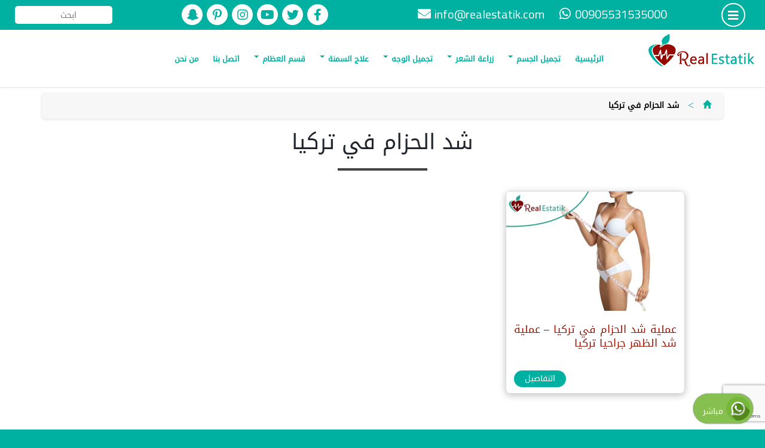

--- FILE ---
content_type: text/html; charset=UTF-8
request_url: https://realestatik.com/tag/%D8%B4%D8%AF-%D8%A7%D9%84%D8%AD%D8%B2%D8%A7%D9%85-%D9%81%D9%8A-%D8%AA%D8%B1%D9%83%D9%8A%D8%A7/
body_size: 91188
content:
<!DOCTYPE html>
<html dir="rtl" lang="ar">
<head>
<meta charset="utf-8" />
<meta name="viewport" content="width=device-width, initial-scale=1" />
<meta name="theme-color" content="#00b1a2" />
<meta name="apple-mobile-web-app-capable" content="yes">
<meta name="apple-mobile-web-app-title" content="Dedicated to a better you" />
<meta name="apple-mobile-web-app-status-bar-style" content="#00b1a2">
<link rel="apple-touch-icon" href="https://realestatik.com/pwa-assets/touch-icons/apple-touch-icon-iphone-60x60.png">
<link rel="apple-touch-icon" sizes="60x60" href="https://realestatik.com/pwa-assets/touch-icons/apple-touch-icon-ipad-76x76.png">
<link rel="apple-touch-icon" sizes="114x114" href="https://realestatik.com/pwa-assets/touch-icons/apple-touch-icon-iphone-retina-120x120.png">
<link rel="apple-touch-icon" sizes="144x144" href="https://realestatik.com/pwa-assets/touch-icons/apple-touch-icon-ipad-retina-152x152.png">
<link href="https://realestatik.com/pwa-assets/splashscreens/iphone5_splash.png" media="(device-width: 320px) and (device-height: 568px) and (-webkit-device-pixel-ratio: 2)" rel="apple-touch-startup-image" />
<link href="https://realestatik.com/pwa-assets/splashscreens/iphone6_splash.png" media="(device-width: 375px) and (device-height: 667px) and (-webkit-device-pixel-ratio: 2)" rel="apple-touch-startup-image" />
<link href="https://realestatik.com/pwa-assets/splashscreens/iphoneplus_splash.png" media="(device-width: 621px) and (device-height: 1104px) and (-webkit-device-pixel-ratio: 3)" rel="apple-touch-startup-image" />
<link href="https://realestatik.com/pwa-assets/splashscreens/iphonex_splash.png" media="(device-width: 375px) and (device-height: 812px) and (-webkit-device-pixel-ratio: 3)" rel="apple-touch-startup-image" />
<link href="https://realestatik.com/pwa-assets/splashscreens/iphonexr_splash.png" media="(device-width: 414px) and (device-height: 896px) and (-webkit-device-pixel-ratio: 2)" rel="apple-touch-startup-image" />
<link href="https://realestatik.com/pwa-assets/splashscreens/iphonexsmax_splash.png" media="(device-width: 414px) and (device-height: 896px) and (-webkit-device-pixel-ratio: 3)" rel="apple-touch-startup-image" />
<link href="https://realestatik.com/pwa-assets/splashscreens/ipad_splash.png" media="(device-width: 768px) and (device-height: 1024px) and (-webkit-device-pixel-ratio: 2)" rel="apple-touch-startup-image" />
<link href="https://realestatik.com/pwa-assets/splashscreens/ipadpro1_splash.png" media="(device-width: 834px) and (device-height: 1112px) and (-webkit-device-pixel-ratio: 2)" rel="apple-touch-startup-image" />
<link href="https://realestatik.com/pwa-assets/splashscreens/ipadpro3_splash.png" media="(device-width: 834px) and (device-height: 1194px) and (-webkit-device-pixel-ratio: 2)" rel="apple-touch-startup-image" />
<link href="https://realestatik.com/pwa-assets/splashscreens/ipadpro2_splash.png" media="(device-width: 1024px) and (device-height: 1366px) and (-webkit-device-pixel-ratio: 2)" rel="apple-touch-startup-image" />
<link rel="manifest" href="https://realestatik.com/manifest.json" />
<link rel='stylesheet' id='arabic-webfonts-css'  href='//www.fontstatic.com/f=DroidKufi-Regular,' type='text/css' media='all' />
<link rel="stylesheet" href="https://use.fontawesome.com/releases/v5.9.0/css/all.css">
<link rel="stylesheet" href="https://fonts.googleapis.com/earlyaccess/notokufiarabic.css" />
<link rel='stylesheet' id='add_google_fonts -css'  href='https://fonts.googleapis.com/css?family=Cairo%3A400%2C600%2C700%7CTajawal%3A500%2C700&#038;display=swap&#038;subset=arabic' type='text/css' media='all' />
<script src="https://code.jquery.com/jquery-latest.min.js"></script>
<script type="module">
import 'https://cdn.jsdelivr.net/npm/@pwabuilder/pwaupdate';
const el = document.createElement('pwa-update');
document.body.appendChild(el);
</script>
<script async src="https://www.googletagmanager.com/gtag/js?id=G-8154TSZ2XS"></script>
<script>
window.dataLayer = window.dataLayer || [];
function gtag(){dataLayer.push(arguments);}
gtag('js', new Date());
gtag('config', 'G-8154TSZ2XS');
</script>
<title>شد الحزام في تركيا &#8211; مركز ريال استاتيك</title>
<meta name='robots' content='max-image-preview:large' />
<style>img:is([sizes="auto" i], [sizes^="auto," i]) { contain-intrinsic-size: 3000px 1500px }</style>
<link rel='dns-prefetch' href='//maxcdn.bootstrapcdn.com' />
<link rel='dns-prefetch' href='//stats.wp.com' />
<link rel='dns-prefetch' href='//widgets.wp.com' />
<link rel='dns-prefetch' href='//s0.wp.com' />
<link rel='dns-prefetch' href='//0.gravatar.com' />
<link rel='dns-prefetch' href='//1.gravatar.com' />
<link rel='dns-prefetch' href='//2.gravatar.com' />
<link rel="alternate" type="application/rss+xml" title="مركز ريال استاتيك &laquo; شد الحزام في تركيا خلاصة الوسوم" href="https://realestatik.com/tag/%d8%b4%d8%af-%d8%a7%d9%84%d8%ad%d8%b2%d8%a7%d9%85-%d9%81%d9%8a-%d8%aa%d8%b1%d9%83%d9%8a%d8%a7/feed/" />
<script type="text/javascript">
/* <![CDATA[ */
window._wpemojiSettings = {"baseUrl":"https:\/\/s.w.org\/images\/core\/emoji\/16.0.1\/72x72\/","ext":".png","svgUrl":"https:\/\/s.w.org\/images\/core\/emoji\/16.0.1\/svg\/","svgExt":".svg","source":{"concatemoji":"https:\/\/realestatik.com\/wp-includes\/js\/wp-emoji-release.min.js?ver=6.8.2"}};
/*! This file is auto-generated */
!function(s,n){var o,i,e;function c(e){try{var t={supportTests:e,timestamp:(new Date).valueOf()};sessionStorage.setItem(o,JSON.stringify(t))}catch(e){}}function p(e,t,n){e.clearRect(0,0,e.canvas.width,e.canvas.height),e.fillText(t,0,0);var t=new Uint32Array(e.getImageData(0,0,e.canvas.width,e.canvas.height).data),a=(e.clearRect(0,0,e.canvas.width,e.canvas.height),e.fillText(n,0,0),new Uint32Array(e.getImageData(0,0,e.canvas.width,e.canvas.height).data));return t.every(function(e,t){return e===a[t]})}function u(e,t){e.clearRect(0,0,e.canvas.width,e.canvas.height),e.fillText(t,0,0);for(var n=e.getImageData(16,16,1,1),a=0;a<n.data.length;a++)if(0!==n.data[a])return!1;return!0}function f(e,t,n,a){switch(t){case"flag":return n(e,"\ud83c\udff3\ufe0f\u200d\u26a7\ufe0f","\ud83c\udff3\ufe0f\u200b\u26a7\ufe0f")?!1:!n(e,"\ud83c\udde8\ud83c\uddf6","\ud83c\udde8\u200b\ud83c\uddf6")&&!n(e,"\ud83c\udff4\udb40\udc67\udb40\udc62\udb40\udc65\udb40\udc6e\udb40\udc67\udb40\udc7f","\ud83c\udff4\u200b\udb40\udc67\u200b\udb40\udc62\u200b\udb40\udc65\u200b\udb40\udc6e\u200b\udb40\udc67\u200b\udb40\udc7f");case"emoji":return!a(e,"\ud83e\udedf")}return!1}function g(e,t,n,a){var r="undefined"!=typeof WorkerGlobalScope&&self instanceof WorkerGlobalScope?new OffscreenCanvas(300,150):s.createElement("canvas"),o=r.getContext("2d",{willReadFrequently:!0}),i=(o.textBaseline="top",o.font="600 32px Arial",{});return e.forEach(function(e){i[e]=t(o,e,n,a)}),i}function t(e){var t=s.createElement("script");t.src=e,t.defer=!0,s.head.appendChild(t)}"undefined"!=typeof Promise&&(o="wpEmojiSettingsSupports",i=["flag","emoji"],n.supports={everything:!0,everythingExceptFlag:!0},e=new Promise(function(e){s.addEventListener("DOMContentLoaded",e,{once:!0})}),new Promise(function(t){var n=function(){try{var e=JSON.parse(sessionStorage.getItem(o));if("object"==typeof e&&"number"==typeof e.timestamp&&(new Date).valueOf()<e.timestamp+604800&&"object"==typeof e.supportTests)return e.supportTests}catch(e){}return null}();if(!n){if("undefined"!=typeof Worker&&"undefined"!=typeof OffscreenCanvas&&"undefined"!=typeof URL&&URL.createObjectURL&&"undefined"!=typeof Blob)try{var e="postMessage("+g.toString()+"("+[JSON.stringify(i),f.toString(),p.toString(),u.toString()].join(",")+"));",a=new Blob([e],{type:"text/javascript"}),r=new Worker(URL.createObjectURL(a),{name:"wpTestEmojiSupports"});return void(r.onmessage=function(e){c(n=e.data),r.terminate(),t(n)})}catch(e){}c(n=g(i,f,p,u))}t(n)}).then(function(e){for(var t in e)n.supports[t]=e[t],n.supports.everything=n.supports.everything&&n.supports[t],"flag"!==t&&(n.supports.everythingExceptFlag=n.supports.everythingExceptFlag&&n.supports[t]);n.supports.everythingExceptFlag=n.supports.everythingExceptFlag&&!n.supports.flag,n.DOMReady=!1,n.readyCallback=function(){n.DOMReady=!0}}).then(function(){return e}).then(function(){var e;n.supports.everything||(n.readyCallback(),(e=n.source||{}).concatemoji?t(e.concatemoji):e.wpemoji&&e.twemoji&&(t(e.twemoji),t(e.wpemoji)))}))}((window,document),window._wpemojiSettings);
/* ]]> */
</script>
<style id='wp-emoji-styles-inline-css' type='text/css'>
img.wp-smiley, img.emoji {
display: inline !important;
border: none !important;
box-shadow: none !important;
height: 1em !important;
width: 1em !important;
margin: 0 0.07em !important;
vertical-align: -0.1em !important;
background: none !important;
padding: 0 !important;
}
</style>
<link rel='stylesheet' id='wp-block-library-rtl-css' href='https://realestatik.com/wp-includes/css/dist/block-library/style-rtl.min.css?ver=6.8.2' type='text/css' media='all' />
<style id='classic-theme-styles-inline-css' type='text/css'>
/*! This file is auto-generated */
.wp-block-button__link{color:#fff;background-color:#32373c;border-radius:9999px;box-shadow:none;text-decoration:none;padding:calc(.667em + 2px) calc(1.333em + 2px);font-size:1.125em}.wp-block-file__button{background:#32373c;color:#fff;text-decoration:none}
</style>
<link rel='stylesheet' id='mediaelement-css' href='https://realestatik.com/wp-includes/js/mediaelement/mediaelementplayer-legacy.min.css?ver=4.2.17' type='text/css' media='all' />
<link rel='stylesheet' id='wp-mediaelement-css' href='https://realestatik.com/wp-includes/js/mediaelement/wp-mediaelement.min.css?ver=6.8.2' type='text/css' media='all' />
<style id='jetpack-sharing-buttons-style-inline-css' type='text/css'>
.jetpack-sharing-buttons__services-list{display:flex;flex-direction:row;flex-wrap:wrap;gap:0;list-style-type:none;margin:5px;padding:0}.jetpack-sharing-buttons__services-list.has-small-icon-size{font-size:12px}.jetpack-sharing-buttons__services-list.has-normal-icon-size{font-size:16px}.jetpack-sharing-buttons__services-list.has-large-icon-size{font-size:24px}.jetpack-sharing-buttons__services-list.has-huge-icon-size{font-size:36px}@media print{.jetpack-sharing-buttons__services-list{display:none!important}}.editor-styles-wrapper .wp-block-jetpack-sharing-buttons{gap:0;padding-inline-start:0}ul.jetpack-sharing-buttons__services-list.has-background{padding:1.25em 2.375em}
</style>
<style id='global-styles-inline-css' type='text/css'>
:root{--wp--preset--aspect-ratio--square: 1;--wp--preset--aspect-ratio--4-3: 4/3;--wp--preset--aspect-ratio--3-4: 3/4;--wp--preset--aspect-ratio--3-2: 3/2;--wp--preset--aspect-ratio--2-3: 2/3;--wp--preset--aspect-ratio--16-9: 16/9;--wp--preset--aspect-ratio--9-16: 9/16;--wp--preset--color--black: #000000;--wp--preset--color--cyan-bluish-gray: #abb8c3;--wp--preset--color--white: #ffffff;--wp--preset--color--pale-pink: #f78da7;--wp--preset--color--vivid-red: #cf2e2e;--wp--preset--color--luminous-vivid-orange: #ff6900;--wp--preset--color--luminous-vivid-amber: #fcb900;--wp--preset--color--light-green-cyan: #7bdcb5;--wp--preset--color--vivid-green-cyan: #00d084;--wp--preset--color--pale-cyan-blue: #8ed1fc;--wp--preset--color--vivid-cyan-blue: #0693e3;--wp--preset--color--vivid-purple: #9b51e0;--wp--preset--gradient--vivid-cyan-blue-to-vivid-purple: linear-gradient(135deg,rgba(6,147,227,1) 0%,rgb(155,81,224) 100%);--wp--preset--gradient--light-green-cyan-to-vivid-green-cyan: linear-gradient(135deg,rgb(122,220,180) 0%,rgb(0,208,130) 100%);--wp--preset--gradient--luminous-vivid-amber-to-luminous-vivid-orange: linear-gradient(135deg,rgba(252,185,0,1) 0%,rgba(255,105,0,1) 100%);--wp--preset--gradient--luminous-vivid-orange-to-vivid-red: linear-gradient(135deg,rgba(255,105,0,1) 0%,rgb(207,46,46) 100%);--wp--preset--gradient--very-light-gray-to-cyan-bluish-gray: linear-gradient(135deg,rgb(238,238,238) 0%,rgb(169,184,195) 100%);--wp--preset--gradient--cool-to-warm-spectrum: linear-gradient(135deg,rgb(74,234,220) 0%,rgb(151,120,209) 20%,rgb(207,42,186) 40%,rgb(238,44,130) 60%,rgb(251,105,98) 80%,rgb(254,248,76) 100%);--wp--preset--gradient--blush-light-purple: linear-gradient(135deg,rgb(255,206,236) 0%,rgb(152,150,240) 100%);--wp--preset--gradient--blush-bordeaux: linear-gradient(135deg,rgb(254,205,165) 0%,rgb(254,45,45) 50%,rgb(107,0,62) 100%);--wp--preset--gradient--luminous-dusk: linear-gradient(135deg,rgb(255,203,112) 0%,rgb(199,81,192) 50%,rgb(65,88,208) 100%);--wp--preset--gradient--pale-ocean: linear-gradient(135deg,rgb(255,245,203) 0%,rgb(182,227,212) 50%,rgb(51,167,181) 100%);--wp--preset--gradient--electric-grass: linear-gradient(135deg,rgb(202,248,128) 0%,rgb(113,206,126) 100%);--wp--preset--gradient--midnight: linear-gradient(135deg,rgb(2,3,129) 0%,rgb(40,116,252) 100%);--wp--preset--font-size--small: 13px;--wp--preset--font-size--medium: 20px;--wp--preset--font-size--large: 36px;--wp--preset--font-size--x-large: 42px;--wp--preset--spacing--20: 0.44rem;--wp--preset--spacing--30: 0.67rem;--wp--preset--spacing--40: 1rem;--wp--preset--spacing--50: 1.5rem;--wp--preset--spacing--60: 2.25rem;--wp--preset--spacing--70: 3.38rem;--wp--preset--spacing--80: 5.06rem;--wp--preset--shadow--natural: 6px 6px 9px rgba(0, 0, 0, 0.2);--wp--preset--shadow--deep: 12px 12px 50px rgba(0, 0, 0, 0.4);--wp--preset--shadow--sharp: 6px 6px 0px rgba(0, 0, 0, 0.2);--wp--preset--shadow--outlined: 6px 6px 0px -3px rgba(255, 255, 255, 1), 6px 6px rgba(0, 0, 0, 1);--wp--preset--shadow--crisp: 6px 6px 0px rgba(0, 0, 0, 1);}:where(.is-layout-flex){gap: 0.5em;}:where(.is-layout-grid){gap: 0.5em;}body .is-layout-flex{display: flex;}.is-layout-flex{flex-wrap: wrap;align-items: center;}.is-layout-flex > :is(*, div){margin: 0;}body .is-layout-grid{display: grid;}.is-layout-grid > :is(*, div){margin: 0;}:where(.wp-block-columns.is-layout-flex){gap: 2em;}:where(.wp-block-columns.is-layout-grid){gap: 2em;}:where(.wp-block-post-template.is-layout-flex){gap: 1.25em;}:where(.wp-block-post-template.is-layout-grid){gap: 1.25em;}.has-black-color{color: var(--wp--preset--color--black) !important;}.has-cyan-bluish-gray-color{color: var(--wp--preset--color--cyan-bluish-gray) !important;}.has-white-color{color: var(--wp--preset--color--white) !important;}.has-pale-pink-color{color: var(--wp--preset--color--pale-pink) !important;}.has-vivid-red-color{color: var(--wp--preset--color--vivid-red) !important;}.has-luminous-vivid-orange-color{color: var(--wp--preset--color--luminous-vivid-orange) !important;}.has-luminous-vivid-amber-color{color: var(--wp--preset--color--luminous-vivid-amber) !important;}.has-light-green-cyan-color{color: var(--wp--preset--color--light-green-cyan) !important;}.has-vivid-green-cyan-color{color: var(--wp--preset--color--vivid-green-cyan) !important;}.has-pale-cyan-blue-color{color: var(--wp--preset--color--pale-cyan-blue) !important;}.has-vivid-cyan-blue-color{color: var(--wp--preset--color--vivid-cyan-blue) !important;}.has-vivid-purple-color{color: var(--wp--preset--color--vivid-purple) !important;}.has-black-background-color{background-color: var(--wp--preset--color--black) !important;}.has-cyan-bluish-gray-background-color{background-color: var(--wp--preset--color--cyan-bluish-gray) !important;}.has-white-background-color{background-color: var(--wp--preset--color--white) !important;}.has-pale-pink-background-color{background-color: var(--wp--preset--color--pale-pink) !important;}.has-vivid-red-background-color{background-color: var(--wp--preset--color--vivid-red) !important;}.has-luminous-vivid-orange-background-color{background-color: var(--wp--preset--color--luminous-vivid-orange) !important;}.has-luminous-vivid-amber-background-color{background-color: var(--wp--preset--color--luminous-vivid-amber) !important;}.has-light-green-cyan-background-color{background-color: var(--wp--preset--color--light-green-cyan) !important;}.has-vivid-green-cyan-background-color{background-color: var(--wp--preset--color--vivid-green-cyan) !important;}.has-pale-cyan-blue-background-color{background-color: var(--wp--preset--color--pale-cyan-blue) !important;}.has-vivid-cyan-blue-background-color{background-color: var(--wp--preset--color--vivid-cyan-blue) !important;}.has-vivid-purple-background-color{background-color: var(--wp--preset--color--vivid-purple) !important;}.has-black-border-color{border-color: var(--wp--preset--color--black) !important;}.has-cyan-bluish-gray-border-color{border-color: var(--wp--preset--color--cyan-bluish-gray) !important;}.has-white-border-color{border-color: var(--wp--preset--color--white) !important;}.has-pale-pink-border-color{border-color: var(--wp--preset--color--pale-pink) !important;}.has-vivid-red-border-color{border-color: var(--wp--preset--color--vivid-red) !important;}.has-luminous-vivid-orange-border-color{border-color: var(--wp--preset--color--luminous-vivid-orange) !important;}.has-luminous-vivid-amber-border-color{border-color: var(--wp--preset--color--luminous-vivid-amber) !important;}.has-light-green-cyan-border-color{border-color: var(--wp--preset--color--light-green-cyan) !important;}.has-vivid-green-cyan-border-color{border-color: var(--wp--preset--color--vivid-green-cyan) !important;}.has-pale-cyan-blue-border-color{border-color: var(--wp--preset--color--pale-cyan-blue) !important;}.has-vivid-cyan-blue-border-color{border-color: var(--wp--preset--color--vivid-cyan-blue) !important;}.has-vivid-purple-border-color{border-color: var(--wp--preset--color--vivid-purple) !important;}.has-vivid-cyan-blue-to-vivid-purple-gradient-background{background: var(--wp--preset--gradient--vivid-cyan-blue-to-vivid-purple) !important;}.has-light-green-cyan-to-vivid-green-cyan-gradient-background{background: var(--wp--preset--gradient--light-green-cyan-to-vivid-green-cyan) !important;}.has-luminous-vivid-amber-to-luminous-vivid-orange-gradient-background{background: var(--wp--preset--gradient--luminous-vivid-amber-to-luminous-vivid-orange) !important;}.has-luminous-vivid-orange-to-vivid-red-gradient-background{background: var(--wp--preset--gradient--luminous-vivid-orange-to-vivid-red) !important;}.has-very-light-gray-to-cyan-bluish-gray-gradient-background{background: var(--wp--preset--gradient--very-light-gray-to-cyan-bluish-gray) !important;}.has-cool-to-warm-spectrum-gradient-background{background: var(--wp--preset--gradient--cool-to-warm-spectrum) !important;}.has-blush-light-purple-gradient-background{background: var(--wp--preset--gradient--blush-light-purple) !important;}.has-blush-bordeaux-gradient-background{background: var(--wp--preset--gradient--blush-bordeaux) !important;}.has-luminous-dusk-gradient-background{background: var(--wp--preset--gradient--luminous-dusk) !important;}.has-pale-ocean-gradient-background{background: var(--wp--preset--gradient--pale-ocean) !important;}.has-electric-grass-gradient-background{background: var(--wp--preset--gradient--electric-grass) !important;}.has-midnight-gradient-background{background: var(--wp--preset--gradient--midnight) !important;}.has-small-font-size{font-size: var(--wp--preset--font-size--small) !important;}.has-medium-font-size{font-size: var(--wp--preset--font-size--medium) !important;}.has-large-font-size{font-size: var(--wp--preset--font-size--large) !important;}.has-x-large-font-size{font-size: var(--wp--preset--font-size--x-large) !important;}
:where(.wp-block-post-template.is-layout-flex){gap: 1.25em;}:where(.wp-block-post-template.is-layout-grid){gap: 1.25em;}
:where(.wp-block-columns.is-layout-flex){gap: 2em;}:where(.wp-block-columns.is-layout-grid){gap: 2em;}
:root :where(.wp-block-pullquote){font-size: 1.5em;line-height: 1.6;}
</style>
<link rel='stylesheet' id='contact-form-7-css' href='https://realestatik.com/wp-content/plugins/contact-form-7/includes/css/styles.css?ver=6.1.1' type='text/css' media='all' />
<link rel='stylesheet' id='contact-form-7-rtl-css' href='https://realestatik.com/wp-content/plugins/contact-form-7/includes/css/styles-rtl.css?ver=6.1.1' type='text/css' media='all' />
<link rel='stylesheet' id='bootstrap-css' href='https://maxcdn.bootstrapcdn.com/bootstrap/3.4.1/css/bootstrap.min.css?ver=3.4.1' type='text/css' media='all' />
<link rel='stylesheet' id='animate-css' href='https://realestatik.com/wp-content/themes/planet-www/css/animate.css?ver=1.0.0' type='text/css' media='all' />
<link rel='stylesheet' id='fancybox-css' href='https://realestatik.com/wp-content/themes/planet-www/css/jquery.fancybox.min.css?ver=3.2.1' type='text/css' media='all' />
<link rel='stylesheet' id='swiper-css' href='https://realestatik.com/wp-content/themes/planet-www/css/swiper.min.css?ver=3.4.2' type='text/css' media='all' />
<link rel='stylesheet' id='bootstrapar-css' href='https://realestatik.com/wp-content/themes/planet-www/css/ar.css?ver=1.0.0' type='text/css' media='all' />
<link rel='stylesheet' id='main-css' href='https://realestatik.com/wp-content/themes/planet-www/style.css?ver=0.4.24' type='text/css' media='all' />
<link rel='stylesheet' id='jetpack_likes-css' href='https://realestatik.com/wp-content/plugins/jetpack/modules/likes/style.css?ver=15.0' type='text/css' media='all' />
<link rel="https://api.w.org/" href="https://realestatik.com/wp-json/" /><link rel="alternate" title="JSON" type="application/json" href="https://realestatik.com/wp-json/wp/v2/tags/2040" /><link rel="EditURI" type="application/rsd+xml" title="RSD" href="https://realestatik.com/xmlrpc.php?rsd" />
<meta name="generator" content="WordPress 6.8.2" />
<style>img#wpstats{display:none}</style>
<style type="text/css">.recentcomments a{display:inline !important;padding:0 !important;margin:0 !important;}</style><meta name="description" content="مقالات عن شد الحزام في تركيا كتبها realestatik" />
<!-- Jetpack Open Graph Tags -->
<meta property="og:type" content="website" />
<meta property="og:title" content="شد الحزام في تركيا &#8211; مركز ريال استاتيك" />
<meta property="og:url" content="https://realestatik.com/tag/%d8%b4%d8%af-%d8%a7%d9%84%d8%ad%d8%b2%d8%a7%d9%85-%d9%81%d9%8a-%d8%aa%d8%b1%d9%83%d9%8a%d8%a7/" />
<meta property="og:site_name" content="مركز ريال استاتيك" />
<meta property="og:image" content="https://realestatik.com/wp-content/uploads/2020/11/cropped-wp-1605351128024.jpg" />
<meta property="og:image:width" content="512" />
<meta property="og:image:height" content="512" />
<meta property="og:image:alt" content="" />
<meta property="og:locale" content="ar_AR" />
<!-- End Jetpack Open Graph Tags -->
<link rel="icon" href="https://realestatik.com/wp-content/uploads/2020/11/cropped-wp-1605351128024-32x32.jpg" sizes="32x32" />
<link rel="icon" href="https://realestatik.com/wp-content/uploads/2020/11/cropped-wp-1605351128024-192x192.jpg" sizes="192x192" />
<link rel="apple-touch-icon" href="https://realestatik.com/wp-content/uploads/2020/11/cropped-wp-1605351128024-180x180.jpg" />
<meta name="msapplication-TileImage" content="https://realestatik.com/wp-content/uploads/2020/11/cropped-wp-1605351128024-270x270.jpg" />
</head>
<body class="rtl archive tag tag-2040 wp-embed-responsive wp-theme-planet-www">
<div class="container-fluid top">
<div class="row">
<div class="col-md-1 col-xs-3 col-sm-3 text-center">
<div class="dis menu-button">
<i class="fas fa-bars"></i>
</div>
</div>
<div class="col-md-5 text-center hidden-sm hidden-xs">
<div class="head-part">
<p class="ltr dis">
<i class="fab fa-whatsapp"></i>
00905531535000    	       </p>
<p class="ltr dis hidden-md">
<i class="fa fa-envelope"></i>
<a href="mailto:info@realestatik.com" title="write to us">
info@realestatik.com    	           </a>
</p>
</div>
</div>
<div class="col-md-4 text-center hidden-sm hidden-xs">
<div class="socials">
<a href="https://www.facebook.com/share/1C3HmnQHKf/?mibextid=wwXIfr" title="" target="_blank">
<i class="fab fa-facebook-f"></i>
</a>
<a href="https://twitter.com/RealEstatik" title="" target="_blank">
<i class="fab fa-twitter"></i>
</a>
<a href="https://www.youtube.com/channel/UCL9ewCEsM2anjgrrSrZDUkw/videos?view_as=subscriber" title="" target="_blank">
<i class="fab fa-youtube"></i>
</a>
<a href="https://www.instagram.com/realestatikclinic?igsh=MTRyeTh4aHNiNDliZQ%3D%3D&amp;utm_source=qr" title="" target="_blank">
<i class="fab fa-instagram"></i>
</a>
<a href="https://tr.pinterest.com/realesetatik/" title="" target="_blank">
<i class="fab fa-pinterest-p"></i>
</a>
<a href="https://snapchat.com/add/mghareeb41" title="" target="_blank">
<i class="fab fa-snapchat-ghost"></i>
</a>
</div>
</div>
<div class="col-md-2 col-sm-6 col-xs-6 pwww-search text-center">
<form data-role="search" method="get" id="searchform" class="searchform" action="https://realestatik.com/">
<input type="text" value="" name="s" id="s" placeholder="ابحث   " required="" />
</form>		</div>
<div class="visible-xs visible-sm col-xs-3 col-sm-3 text-center">
<a class="sm-logo" href="https://realestatik.com">
<img class="img-responsive" src="https://realestatik.com/wp-content/themes/planet-www/img/logo-icon.png" alt="مركز ريال استاتيك">
</a>
</div>
</div>
</div>
<header class="container-fluid">
<div class="row">
<div class="visible-xs col-xs-4 text-center">
<div class="head-part" style="margin:8px auto;">
<a href="tel:00905531535000" target="_blank">
<i class="fas fa-phone"></i>
</a>
<a href="mailto:info@realestatik.com" target="_blank">
<i class="fas fa-envelope"></i>
</a>
</div>
</div>
<div class="visible-xs col-xs-8 text-center">
<div class="socials">
<a href="https://www.facebook.com/share/1C3HmnQHKf/?mibextid=wwXIfr" title="" target="_blank">
<i class="fab fa-facebook-f"></i>
</a>
<a href="https://twitter.com/RealEstatik" title="" target="_blank">
<i class="fab fa-twitter"></i>
</a>
<a href="https://www.youtube.com/channel/UCL9ewCEsM2anjgrrSrZDUkw/videos?view_as=subscriber" title="" target="_blank">
<i class="fab fa-youtube"></i>
</a>
<a href="https://www.instagram.com/realestatikclinic?igsh=MTRyeTh4aHNiNDliZQ%3D%3D&amp;utm_source=qr" title="" target="_blank">
<i class="fab fa-instagram"></i>
</a>
<a href="https://tr.pinterest.com/realesetatik/" title="" target="_blank">
<i class="fab fa-pinterest-p"></i>
</a>
<a href="https://snapchat.com/add/mghareeb41" title="" target="_blank">
<i class="fab fa-snapchat-ghost"></i>
</a>
</div>
</div>
<div class="col-md-2 col-sm-2 hidden-xs hidden-sm text-center">
<div class="log" style="">
<a href="https://realestatik.com">
<img class="img-responsive" src="https://realestatik.com/wp-content/themes/planet-www/img/logo.png" alt="مركز ريال استاتيك">
</a>
</div>
</div>
<div class="col-md-10 hidden-xs hidden-sm text-center">
<nav class="navbar navbar-default" data-role="navigation">
<div class="container-fluid">
<div class="navbar-header">
<button type="button" class="navbar-toggle" data-toggle="collapse" data-target="#bs-example-navbar-collapse-1">
<span class="sr-only">Toggle navigation</span>
<span class="icon-bar"></span>
<span class="icon-bar"></span>
<span class="icon-bar"></span>
</button>
<a class="navbar-brand visible-xs" href="https://realestatik.com">
<span class="visible-xs visible-sm">مركز ريال استاتيك</span>
</a>
</div>
<div id="bs-example-navbar-collapse-1" class="collapse navbar-collapse"><ul id="menu-main-nav" class="nav navbar-nav"><li id="menu-item-18" class="menu-item menu-item-type-post_type menu-item-object-page menu-item-home menu-item-18"><a title="الرئيسية" href="https://realestatik.com/">الرئيسية</a></li>
<li id="menu-item-22" class="menu-item menu-item-type-taxonomy menu-item-object-category menu-item-has-children menu-item-22 dropdown"><a title="تجميل الجسم" href="https://realestatik.com/category/%d8%aa%d8%ac%d9%85%d9%8a%d9%84-%d8%a7%d9%84%d8%ac%d8%b3%d9%85/" class="dropdown-toggle">تجميل الجسم <span class="caret"></span></a>
<ul role="menu" class=" dropdown-menu">
<li id="menu-item-110" class="menu-item menu-item-type-post_type menu-item-object-post menu-item-110"><a title="عملية شد البطن" href="https://realestatik.com/%d8%b4%d8%af-%d8%a7%d8%a7%d9%84%d8%a8%d8%b7%d9%86/">عملية شد البطن</a></li>
<li id="menu-item-136" class="menu-item menu-item-type-post_type menu-item-object-post menu-item-136"><a title="نحت الجسم" href="https://realestatik.com/%d8%b9%d9%85%d9%84%d9%8a%d8%a9-%d9%86%d8%ad%d8%aa-%d8%a7%d9%84%d8%ac%d8%b3%d9%85-%d9%81%d9%8a-%d8%aa%d8%b1%d9%83%d9%8a%d8%a7-%d8%b9%d9%85%d9%84%d9%8a%d8%a7%d8%aa-%d9%86%d8%ad%d8%aa-%d8%a7%d9%84%d8%ac/">نحت الجسم</a></li>
<li id="menu-item-106" class="menu-item menu-item-type-post_type menu-item-object-post menu-item-106"><a title="جي بلازما" href="https://realestatik.com/%d8%ac%d9%8a-%d8%a8%d9%84%d8%a7%d8%b2%d9%85%d8%a7-%d9%84%d8%b4%d8%af-%d8%a7%d9%84%d8%aa%d8%b1%d9%87%d9%84%d8%a7%d8%aa/">جي بلازما</a></li>
<li id="menu-item-109" class="menu-item menu-item-type-post_type menu-item-object-post menu-item-109"><a title="شفط الدهون بالليزر" href="https://realestatik.com/%d8%b4%d9%81%d8%b7-%d8%a7%d9%84%d8%af%d9%87%d9%88%d9%86-%d8%a8%d8%a7%d9%84%d9%84%d9%8a%d8%b2%d8%b1/">شفط الدهون بالليزر</a></li>
<li id="menu-item-105" class="menu-item menu-item-type-post_type menu-item-object-post menu-item-105"><a title="عملية -six pack" href="https://realestatik.com/%d8%b9%d9%85%d9%84%d9%8a%d8%a9-%d8%b3%d9%83%d8%b3%d8%a8%d8%a7%d9%83/">عملية -six pack</a></li>
<li id="menu-item-108" class="menu-item menu-item-type-post_type menu-item-object-post menu-item-108"><a title="عملية التثدي" href="https://realestatik.com/%d8%b9%d9%85%d9%84%d9%8a%d8%a9-%d8%a7%d9%84%d8%aa%d8%ab%d8%af%d9%8a/">عملية التثدي</a></li>
<li id="menu-item-104" class="menu-item menu-item-type-post_type menu-item-object-post menu-item-104"><a title="تكبير الثدي" href="https://realestatik.com/%d8%aa%d9%83%d8%a8%d9%8a%d8%b1-%d8%a7%d9%84%d8%ab%d8%af%d9%8a/">تكبير الثدي</a></li>
<li id="menu-item-221" class="menu-item menu-item-type-post_type menu-item-object-post menu-item-221"><a title="عملية تصغير الثدي" href="https://realestatik.com/%d8%b9%d9%85%d9%84%d9%8a%d8%a9-%d8%aa%d8%b5%d8%ba%d9%8a%d8%b1-%d8%a7%d9%84%d8%ab%d8%af%d9%8a-%d8%aa%d9%83%d9%84%d9%81%d8%a9-%d8%b9%d9%85%d9%84%d9%8a%d8%a9-%d8%aa%d8%b5%d8%ba%d9%8a%d8%b1-%d8%a7%d9%84/">عملية تصغير الثدي</a></li>
<li id="menu-item-107" class="menu-item menu-item-type-post_type menu-item-object-post menu-item-107"><a title="تكبير المؤخرة والارداف" href="https://realestatik.com/%d8%b9%d9%85%d9%84%d9%8a%d8%a9-%d8%aa%d9%83%d8%a8%d9%8a%d8%b1-%d8%a7%d9%84%d9%85%d8%a4%d8%ae%d8%b1%d8%a9-%d9%88%d8%a7%d9%84%d8%a7%d8%b1%d8%af%d8%a7%d9%81/">تكبير المؤخرة والارداف</a></li>
<li id="menu-item-125" class="menu-item menu-item-type-post_type menu-item-object-post menu-item-125"><a title="عملية شد الذراعين" href="https://realestatik.com/%d8%b9%d9%85%d9%84%d9%8a%d8%a9-%d8%b4%d8%af-%d8%a7%d9%84%d8%b0%d8%b1%d8%a7%d8%b9%d9%8a%d9%86-%d9%81%d9%8a-%d8%aa%d8%b1%d9%83%d9%8a%d8%a7/">عملية شد الذراعين</a></li>
<li id="menu-item-132" class="menu-item menu-item-type-post_type menu-item-object-post menu-item-132"><a title="عملية شد الفخذين" href="https://realestatik.com/%d8%b9%d9%85%d9%84%d9%8a%d8%a9-%d8%b4%d8%af-%d8%a7%d9%84%d9%81%d8%ae%d8%b0%d9%8a%d9%86-%d9%81%d9%8a-%d8%aa%d8%b1%d9%83%d9%8a%d8%a7/">عملية شد الفخذين</a></li>
<li id="menu-item-904" class="menu-item menu-item-type-post_type menu-item-object-post menu-item-904"><a title="عملية شد الحزام" href="https://realestatik.com/%d8%b9%d9%85%d9%84%d9%8a%d8%a9-%d8%b4%d8%af-%d8%a7%d9%84%d8%ad%d8%b2%d8%a7%d9%85-%d9%81%d9%8a-%d8%aa%d8%b1%d9%83%d9%8a%d8%a7-%d8%b9%d9%85%d9%84%d9%8a%d8%a9-%d8%a7%d9%84%d8%ad%d8%b2%d8%a7%d9%85/">عملية شد الحزام</a></li>
<li id="menu-item-1762" class="menu-item menu-item-type-post_type menu-item-object-post menu-item-1762"><a title="نحت البطن والخواصر" href="https://realestatik.com/%d9%86%d8%ad%d8%aa-%d8%a7%d9%84%d8%a8%d8%b7%d9%86-%d9%81%d9%8a-%d8%aa%d8%b1%d9%83%d9%8a%d8%a7/">نحت البطن والخواصر</a></li>
<li id="menu-item-248" class="menu-item menu-item-type-post_type menu-item-object-post menu-item-248"><a title="تجميل المهبل" href="https://realestatik.com/%d8%b9%d9%85%d9%84%d9%8a%d8%a9-%d8%aa%d8%ac%d9%85%d9%8a%d9%84-%d8%a7%d9%84%d9%85%d9%87%d8%a8%d9%84-%d8%ac%d8%b1%d8%a7%d8%ad%d9%8a%d8%a7-%d9%81%d9%8a-%d8%aa%d8%b1%d9%83%d9%8a%d8%a7/">تجميل المهبل</a></li>
</ul>
</li>
<li id="menu-item-60" class="menu-item menu-item-type-taxonomy menu-item-object-category menu-item-has-children menu-item-60 dropdown"><a title="زراعة الشعر" href="https://realestatik.com/category/%d8%b2%d8%b1%d8%a7%d8%b9%d8%a9-%d8%a7%d9%84%d8%b4%d8%b9%d8%b1/" class="dropdown-toggle">زراعة الشعر <span class="caret"></span></a>
<ul role="menu" class=" dropdown-menu">
<li id="menu-item-145" class="menu-item menu-item-type-post_type menu-item-object-post menu-item-145"><a title="زراعة الشعر FUE" href="https://realestatik.com/%d8%b2%d8%b1%d8%a7%d8%b9%d8%a9-%d8%a7%d9%84%d8%b4%d8%b9%d8%b1-%d9%81%d9%8a-%d8%aa%d8%b1%d9%83%d9%8a%d8%a7/">زراعة الشعر FUE</a></li>
<li id="menu-item-440" class="menu-item menu-item-type-post_type menu-item-object-post menu-item-440"><a title="زراعة الشعر DHI" href="https://realestatik.com/%d8%b2%d8%b1%d8%a7%d8%b9%d8%a9-%d8%a7%d9%84%d8%b4%d8%b9%d8%b1-%d8%a8%d8%a7%d9%82%d9%84%d8%a7%d9%85-%d8%aa%d8%b4%d9%88%d9%8a-%d8%b2%d8%b1%d8%a7%d8%b9%d8%a9-%d8%a7%d9%84%d8%b4%d8%b9%d8%b1-%d8%a8%d8%af/">زراعة الشعر DHI</a></li>
<li id="menu-item-174" class="menu-item menu-item-type-post_type menu-item-object-post menu-item-174"><a title="زراعة اللحية" href="https://realestatik.com/%d8%b2%d8%b1%d8%a7%d8%b9%d8%a9-%d8%a7%d9%84%d9%84%d8%ad%d9%8a%d8%a9-%d9%81%d9%8a-%d8%aa%d8%b1%d9%83%d9%8a%d8%a7-%d8%aa%d9%83%d8%a7%d9%84%d9%8a%d9%81-%d8%b2%d8%b1%d8%a7%d8%b9%d8%a9-%d8%a7%d9%84%d9%84/">زراعة اللحية</a></li>
<li id="menu-item-476" class="menu-item menu-item-type-post_type menu-item-object-post menu-item-476"><a title="زراعة الرموش" href="https://realestatik.com/%d8%b2%d8%b1%d8%a7%d8%b9%d8%a9-%d8%a7%d9%84%d8%b1%d9%85%d9%88%d8%b4-%d9%81%d9%8a-%d8%aa%d8%b1%d9%83%d9%8a%d8%a7-%d8%aa%d9%83%d9%84%d9%81%d8%a9-%d8%b9%d9%85%d9%84%d9%8a%d8%a9-%d8%b2%d8%b1%d8%a7%d8%b9/">زراعة الرموش</a></li>
<li id="menu-item-480" class="menu-item menu-item-type-post_type menu-item-object-post menu-item-480"><a title="زراعة الحواجب" href="https://realestatik.com/%d8%b2%d8%b1%d8%a7%d8%b9%d8%a9-%d8%a7%d9%84%d8%ad%d9%88%d8%a7%d8%ac%d8%a8-%d9%81%d9%8a-%d8%aa%d8%b1%d9%83%d9%8a%d8%a7-%d8%aa%d8%ac%d8%b1%d8%a8%d8%aa%d9%8a-%d9%85%d8%b9-%d8%b2%d8%b1%d8%a7%d8%b9%d8%a9/">زراعة الحواجب</a></li>
</ul>
</li>
<li id="menu-item-23" class="menu-item menu-item-type-taxonomy menu-item-object-category menu-item-has-children menu-item-23 dropdown"><a title="تجميل الوجه" href="https://realestatik.com/category/%d8%aa%d8%ac%d9%85%d9%8a%d9%84-%d8%a7%d9%84%d9%88%d8%ac%d9%87/" class="dropdown-toggle">تجميل الوجه <span class="caret"></span></a>
<ul role="menu" class=" dropdown-menu">
<li id="menu-item-117" class="menu-item menu-item-type-post_type menu-item-object-post menu-item-117"><a title="شد الوجه جراحيا" href="https://realestatik.com/%d8%b9%d9%85%d9%84%d9%8a%d8%a9-%d8%b4%d8%af-%d8%a7%d9%84%d9%88%d8%ac%d9%87/">شد الوجه جراحيا</a></li>
<li id="menu-item-112" class="menu-item menu-item-type-post_type menu-item-object-post menu-item-112"><a title="عملية تجميل الانف" href="https://realestatik.com/%d8%b9%d9%85%d9%84%d9%8a%d8%a9-%d8%aa%d8%ac%d9%85%d9%8a%d9%84-%d8%a7%d9%84%d8%a7%d9%86%d9%81/">عملية تجميل الانف</a></li>
<li id="menu-item-120" class="menu-item menu-item-type-post_type menu-item-object-post menu-item-120"><a title="شد الوجه بالخيوط" href="https://realestatik.com/%d8%b4%d8%af-%d8%a7%d9%84%d9%88%d8%ac%d9%87-%d8%a8%d8%a7%d9%84%d8%ae%d9%8a%d9%88%d8%b7-%d9%81%d9%8a-%d8%aa%d8%b1%d9%83%d9%8a%d8%a7/">شد الوجه بالخيوط</a></li>
<li id="menu-item-236" class="menu-item menu-item-type-post_type menu-item-object-post menu-item-236"><a title="شفط دهون اللغلوغ" href="https://realestatik.com/%d8%b4%d9%81%d8%b7-%d8%af%d9%87%d9%88%d9%86-%d8%a7%d9%84%d9%84%d8%ba%d9%84%d9%88%d8%ba-%d8%a5%d8%b2%d8%a7%d9%84%d8%a9-%d8%a7%d9%84%d8%b0%d9%82%d9%86-%d8%a7%d9%84%d9%85%d8%b2%d8%af%d9%88%d8%ac/">شفط دهون اللغلوغ</a></li>
<li id="menu-item-785" class="menu-item menu-item-type-post_type menu-item-object-post menu-item-785"><a title="شد الوجه بالهايفو" href="https://realestatik.com/%d8%b4%d8%af-%d8%a7%d9%84%d9%88%d8%ac%d9%87-%d8%a8%d8%a7%d9%84%d9%87%d8%a7%d9%8a%d9%81%d9%88-%d9%87%d8%a7%d9%8a%d9%81%d9%88-4d-%d8%aa%d9%82%d9%86%d9%8a%d8%a9-%d8%a7%d9%84%d9%87%d8%a7%d9%8a%d9%81/">شد الوجه بالهايفو</a></li>
<li id="menu-item-238" class="menu-item menu-item-type-post_type menu-item-object-post menu-item-238"><a title="الفك تكساس" href="https://realestatik.com/%d8%aa%d8%b9%d8%b1%d9%8a%d8%b6-%d9%81%d9%83-%d8%aa%d9%83%d8%b3%d8%a7%d8%b3/">الفك تكساس</a></li>
<li id="menu-item-237" class="menu-item menu-item-type-post_type menu-item-object-post menu-item-237"><a title="عملية شد الجفون" href="https://realestatik.com/%d8%b9%d9%85%d9%84%d9%8a%d8%a9-%d8%b4%d8%af-%d8%a7%d9%84%d8%ac%d9%81%d9%88%d9%86-%d8%aa%d9%83%d9%84%d9%81%d8%a9-%d8%b9%d9%85%d9%84%d9%8a%d8%a9-%d8%b4%d8%af-%d8%a7%d9%84%d8%ac%d9%81%d9%88%d9%86-%d9%81/">عملية شد الجفون</a></li>
<li id="menu-item-111" class="menu-item menu-item-type-post_type menu-item-object-post menu-item-111"><a title="عملية تجميل الاذن" href="https://realestatik.com/%d8%b9%d9%85%d9%84%d9%8a%d8%a9-%d8%aa%d8%ac%d9%85%d9%8a%d9%84-%d8%a7%d9%84%d8%a7%d8%b0%d9%86/">عملية تجميل الاذن</a></li>
<li id="menu-item-459" class="menu-item menu-item-type-post_type menu-item-object-post menu-item-459"><a title="فيلر الشفايف" href="https://realestatik.com/%d9%81%d9%8a%d9%84%d8%b1-%d8%a7%d9%84%d8%b4%d9%81%d8%a7%d9%8a%d9%81-%d9%81%d9%8a-%d8%aa%d8%b1%d9%83%d9%8a%d8%a7-%d8%a3%d9%81%d8%b6%d9%84-%d8%af%d9%83%d8%aa%d9%88%d8%b1-%d9%81%d9%8a%d9%84%d8%b1-%d9%81/">فيلر الشفايف</a></li>
<li id="menu-item-453" class="menu-item menu-item-type-post_type menu-item-object-post menu-item-453"><a title="توريد الشفايف" href="https://realestatik.com/%d8%aa%d9%88%d8%b1%d9%8a%d8%af-%d8%a7%d9%84%d8%b4%d9%81%d8%a7%d9%8a%d9%81-%d9%81%d9%8a-%d8%aa%d8%b1%d9%83%d9%8a%d8%a7-%d8%aa%d8%ac%d8%b1%d8%a8%d8%aa%d9%8a-%d9%85%d8%b9-%d8%aa%d9%88%d8%b1%d9%8a%d8%af/">توريد الشفايف</a></li>
<li id="menu-item-263" class="menu-item menu-item-type-post_type menu-item-object-post menu-item-263"><a title="حقن بوتوكس" href="https://realestatik.com/%d8%ad%d9%82%d9%86-%d8%a8%d9%88%d8%aa%d9%88%d9%83%d8%b3/">حقن بوتوكس</a></li>
</ul>
</li>
<li id="menu-item-183" class="menu-item menu-item-type-taxonomy menu-item-object-category menu-item-has-children menu-item-183 dropdown"><a title="علاج السمنة" href="https://realestatik.com/category/%d8%b9%d9%84%d8%a7%d8%ac-%d8%a7%d9%84%d8%b3%d9%85%d9%86%d8%a9/" class="dropdown-toggle">علاج السمنة <span class="caret"></span></a>
<ul role="menu" class=" dropdown-menu">
<li id="menu-item-140" class="menu-item menu-item-type-post_type menu-item-object-post menu-item-140"><a title="عملية تكميم المعدة" href="https://realestatik.com/%d8%b9%d9%85%d9%84%d9%8a%d8%a9-%d8%aa%d9%83%d9%85%d9%8a%d9%85-%d8%a7%d9%84%d9%85%d8%b9%d8%af%d8%a9-%d9%81%d9%8a-%d8%aa%d8%b1%d9%83%d9%8a%d8%a7/">عملية تكميم المعدة</a></li>
<li id="menu-item-253" class="menu-item menu-item-type-post_type menu-item-object-post menu-item-253"><a title="بالون المعدة" href="https://realestatik.com/%d8%a8%d8%a7%d9%84%d9%88%d9%86-%d8%a7%d9%84%d9%85%d8%b9%d8%af%d8%a9-%d9%81%d9%8a-%d8%aa%d8%b1%d9%83%d9%8a%d8%a7/">بالون المعدة</a></li>
<li id="menu-item-783" class="menu-item menu-item-type-post_type menu-item-object-post menu-item-783"><a title="عملية تحويل المسار" href="https://realestatik.com/%d8%b9%d9%85%d9%84%d9%8a%d8%a9-%d8%aa%d8%ad%d9%88%d9%8a%d9%84-%d8%a7%d9%84%d9%85%d8%b3%d8%a7%d8%b1-%d9%84%d9%84%d9%85%d8%b9%d8%af%d8%a9-%d8%aa%d8%ad%d9%88%d9%8a%d9%84-%d8%a7%d9%84%d9%85%d8%b3%d8%a7/">عملية تحويل المسار</a></li>
<li id="menu-item-782" class="menu-item menu-item-type-post_type menu-item-object-post menu-item-782"><a title="كرمشة المعدة" href="https://realestatik.com/%d9%83%d8%b1%d9%85%d8%b4%d8%a9-%d8%a7%d9%84%d9%85%d8%b9%d8%af%d8%a9-%d9%81%d9%8a-%d8%aa%d8%b1%d9%83%d9%8a%d8%a7-%d8%b9%d9%85%d9%84%d9%8a%d8%a9-%d8%b1%d8%a8%d8%b7-%d8%a7%d9%84%d9%85%d8%b9%d8%af%d8%a9/">كرمشة المعدة</a></li>
<li id="menu-item-487" class="menu-item menu-item-type-post_type menu-item-object-post menu-item-487"><a title="بوتكس المعدة" href="https://realestatik.com/%d8%a8%d9%88%d8%aa%d9%83%d8%b3-%d8%a7%d9%84%d9%85%d8%b9%d8%af%d8%a9-%d9%81%d9%8a-%d8%aa%d8%b1%d9%83%d9%8a%d8%a7-%d8%a7%d8%a8%d8%b1%d8%a9-%d8%a7%d9%84%d9%85%d8%b9%d8%af%d8%a9-%d9%84%d9%84%d8%aa%d8%ae/">بوتكس المعدة</a></li>
</ul>
</li>
<li id="menu-item-997" class="menu-item menu-item-type-post_type menu-item-object-page menu-item-has-children menu-item-997 dropdown"><a title="قسم العظام" href="https://realestatik.com/?page_id=995" class="dropdown-toggle">قسم العظام <span class="caret"></span></a>
<ul role="menu" class=" dropdown-menu">
<li id="menu-item-1001" class="menu-item menu-item-type-post_type menu-item-object-post menu-item-1001"><a title="عملية فتق الرقبة" href="https://realestatik.com/%d8%ac%d8%b1%d8%a7%d8%ad%d8%a9-%d8%a7%d9%84%d8%b9%d8%b8%d8%a7%d9%85-%d9%88%d8%a7%d9%84%d9%85%d9%81%d8%a7%d8%b5%d9%84-%d9%81%d9%8a-%d8%aa%d8%b1%d9%83%d9%8a%d8%a7-%d8%b9%d9%85%d9%84%d9%8a%d8%a9-%d9%81/">عملية فتق الرقبة</a></li>
<li id="menu-item-998" class="menu-item menu-item-type-post_type menu-item-object-post menu-item-998"><a title="تبديل مفصل الركبة" href="https://realestatik.com/%d8%b9%d9%85%d9%84%d9%8a%d8%a9-%d8%aa%d8%a8%d8%af%d9%8a%d9%84-%d9%85%d9%81%d8%b5%d9%84-%d8%a7%d9%84%d8%b1%d9%83%d8%a8%d8%a9-%d9%81%d9%8a-%d8%aa%d8%b1%d9%83%d9%8a%d8%a7-%d8%b9%d9%85%d9%84%d9%8a%d8%a9/">تبديل مفصل الركبة</a></li>
<li id="menu-item-999" class="menu-item menu-item-type-post_type menu-item-object-post menu-item-999"><a title="عملية تطويل القامة" href="https://realestatik.com/%d8%b9%d9%85%d9%84%d9%8a%d8%a9-%d8%aa%d8%b7%d9%88%d9%8a%d9%84-%d8%a7%d9%84%d9%82%d8%a7%d9%85%d8%a9-%d9%81%d9%8a-%d8%aa%d8%b1%d9%83%d9%8a%d8%a7-%d8%b9%d9%85%d9%84%d9%8a%d8%a7%d8%aa-%d8%b2%d9%8a%d8%a7/">عملية تطويل القامة</a></li>
<li id="menu-item-1000" class="menu-item menu-item-type-post_type menu-item-object-post menu-item-1000"><a title="الانزلاق الغضروفي" href="https://realestatik.com/%d8%b9%d9%85%d9%84%d9%8a%d8%a7%d8%aa-%d8%a7%d9%84%d8%a7%d9%86%d8%b2%d9%84%d8%a7%d9%82-%d8%a7%d9%84%d8%ba%d8%b6%d8%b1%d9%88%d9%81%d9%8a-%d9%81%d9%8a-%d8%aa%d8%b1%d9%83%d9%8a%d8%a7-%d8%b9%d9%84%d8%a7/">الانزلاق الغضروفي</a></li>
<li id="menu-item-1023" class="menu-item menu-item-type-post_type menu-item-object-post menu-item-1023"><a title="عملية نقل وتر" href="https://realestatik.com/%d8%b9%d9%85%d9%84%d9%8a%d8%a9-%d9%86%d9%82%d9%84-%d9%88%d8%aa%d8%b1-%d9%84%d8%b3%d9%82%d9%88%d8%b7-%d8%a7%d9%84%d9%82%d8%af%d9%85-%d8%b9%d9%85%d9%84%d9%8a%d8%a9-%d9%86%d9%82%d9%84-%d9%88%d8%aa/">عملية نقل وتر</a></li>
</ul>
</li>
<li id="menu-item-19" class="menu-item menu-item-type-post_type menu-item-object-page menu-item-19"><a title="اتصل بنا" href="https://realestatik.com/%d8%a7%d8%aa%d8%b5%d9%84-%d8%a8%d9%86%d8%a7/">اتصل بنا</a></li>
<li id="menu-item-381" class="menu-item menu-item-type-taxonomy menu-item-object-category menu-item-381"><a title="من نحن" href="https://realestatik.com/category/%d9%85%d9%86-%d9%86%d8%ad%d9%86/">من نحن</a></li>
</ul></div>				</div>
</nav>
</div>
</div>
</header>
<div class="container">
<div class="hidden-xs hidden-sm">
<ul id="pwww-breadcrumbs" class="pwww-breadcrumbs"><li class="item-home"><a class="bread-link bread-home" href="https://realestatik.com" title="الرئيسية"><span class="glyphicon glyphicon-home"></span></a></li><li class="separator separator-home"> &gt; </li><li class="item-current item-tag-2040 item-tag-%d8%b4%d8%af-%d8%a7%d9%84%d8%ad%d8%b2%d8%a7%d9%85-%d9%81%d9%8a-%d8%aa%d8%b1%d9%83%d9%8a%d8%a7"><strong class="bread-current bread-tag-2040 bread-tag-%d8%b4%d8%af-%d8%a7%d9%84%d8%ad%d8%b2%d8%a7%d9%85-%d9%81%d9%8a-%d8%aa%d8%b1%d9%83%d9%8a%d8%a7">شد الحزام في تركيا</strong></li></ul>    </div>
</div>
<div id="mnu-div" class="side pwww">
<div id="mnu-cls" class="close-btn">
<i class="far fa-times-circle"></i>
</div>
<div class="side-menu-logo">
<img class="img-responsive" src="https://realestatik.com/wp-content/themes/planet-www/img/logo-icon2.png" alt="مركز ريال استاتيك">
</div>
<div class="only-mobile-menu hidden-md hidden-lg"><div id="pwww-side-nav" class="pwww-side-nav"><ul id="menu-side-menu" class="pwww-side-menu"><li id="menu-item-259" class="menu-item menu-item-type-post_type menu-item-object-page menu-item-home menu-item-259"><a href="https://realestatik.com/">الرئيسية</a></li>
<li id="menu-item-147" class="menu-item menu-item-type-taxonomy menu-item-object-category menu-item-147"><a href="https://realestatik.com/category/%d8%b2%d8%b1%d8%a7%d8%b9%d8%a9-%d8%a7%d9%84%d8%b4%d8%b9%d8%b1/">زراعة الشعر</a></li>
<li id="menu-item-148" class="menu-item menu-item-type-taxonomy menu-item-object-category menu-item-148"><a href="https://realestatik.com/category/%d8%aa%d8%ac%d9%85%d9%8a%d9%84-%d8%a7%d9%84%d9%88%d8%ac%d9%87/">تجميل الوجه</a></li>
<li id="menu-item-149" class="menu-item menu-item-type-taxonomy menu-item-object-category menu-item-149"><a href="https://realestatik.com/category/%d8%aa%d8%ac%d9%85%d9%8a%d9%84-%d8%a7%d9%84%d8%ac%d8%b3%d9%85/">تجميل الجسم</a></li>
<li id="menu-item-364" class="menu-item menu-item-type-taxonomy menu-item-object-category menu-item-364"><a href="https://realestatik.com/category/%d8%b9%d9%84%d8%a7%d8%ac-%d8%a7%d9%84%d8%b3%d9%85%d9%86%d8%a9/">علاج السمنة</a></li>
<li id="menu-item-178" class="menu-item menu-item-type-post_type menu-item-object-page menu-item-178"><a href="https://realestatik.com/%d9%85%d9%86-%d9%86%d8%ad%d9%86/">من نحن</a></li>
<li id="menu-item-177" class="menu-item menu-item-type-post_type menu-item-object-page menu-item-177"><a href="https://realestatik.com/%d8%a7%d8%aa%d8%b5%d9%84-%d8%a8%d9%86%d8%a7/">اتصل بنا</a></li>
</ul></div></div><div class="pwww-main-wdg"><h2 class="the-sidebar">أقسام المركز</h2>    <ul>
<li class="cat-item cat-item-278"><span class="sub-arr"></span><a href="https://realestatik.com/category/%d9%85%d9%86-%d9%86%d8%ad%d9%86/">من نحن</a>
</li>
<li class="cat-item cat-item-4"><span class="sub-arr"></span><a href="https://realestatik.com/category/%d8%aa%d8%ac%d9%85%d9%8a%d9%84-%d8%a7%d9%84%d8%ac%d8%b3%d9%85/">تجميل الجسم</a>
<ul class='children'>
<li class="cat-item cat-item-218"><span class="sub-arr"></span><a href="https://realestatik.com/category/%d8%aa%d8%ac%d9%85%d9%8a%d9%84-%d8%a7%d9%84%d8%ac%d8%b3%d9%85/%d8%aa%d8%ac%d9%85%d9%8a%d9%84-%d8%a7%d9%84%d9%85%d9%87%d8%a8%d9%84/">تجميل المهبل</a>
</li>
<li class="cat-item cat-item-303"><span class="sub-arr"></span><a href="https://realestatik.com/category/%d8%aa%d8%ac%d9%85%d9%8a%d9%84-%d8%a7%d9%84%d8%ac%d8%b3%d9%85/%d8%aa%d9%83%d8%a8%d9%8a%d8%b1-%d8%a7%d9%84%d9%82%d8%b6%d9%8a%d8%a8/">تكبير القضيب</a>
<ul class='children'>
<li class="cat-item cat-item-4363"><span class="sub-arr"></span><a href="https://realestatik.com/category/%d8%aa%d8%ac%d9%85%d9%8a%d9%84-%d8%a7%d9%84%d8%ac%d8%b3%d9%85/%d8%aa%d9%83%d8%a8%d9%8a%d8%b1-%d8%a7%d9%84%d9%82%d8%b6%d9%8a%d8%a8/%d8%b9%d9%84%d8%a7%d8%ac-%d8%a7%d9%84%d9%82%d8%b0%d9%81/">علاج القذف</a>
</li>
</ul>
</li>
<li class="cat-item cat-item-51"><span class="sub-arr"></span><a href="https://realestatik.com/category/%d8%aa%d8%ac%d9%85%d9%8a%d9%84-%d8%a7%d9%84%d8%ac%d8%b3%d9%85/%d8%b9%d9%85%d9%84%d9%8a%d8%a7%d8%aa-%d8%a7%d9%84%d8%b4%d8%af/">عمليات الشد</a>
</li>
<li class="cat-item cat-item-53"><span class="sub-arr"></span><a href="https://realestatik.com/category/%d8%aa%d8%ac%d9%85%d9%8a%d9%84-%d8%a7%d9%84%d8%ac%d8%b3%d9%85/%d8%b9%d9%85%d9%84%d9%8a%d8%a7%d8%aa-%d8%b4%d8%af-%d8%aa%d9%83%d8%a8%d9%8a%d8%b1-%d8%aa%d8%b5%d8%ba%d9%8a%d8%b1-%d8%a7%d9%84%d9%85%d8%a4%d8%ae%d8%b1%d8%a9/">تكبير المؤخرة</a>
</li>
<li class="cat-item cat-item-52"><span class="sub-arr"></span><a href="https://realestatik.com/category/%d8%aa%d8%ac%d9%85%d9%8a%d9%84-%d8%a7%d9%84%d8%ac%d8%b3%d9%85/%d8%aa%d9%83%d8%a8%d9%8a%d8%b1-%d8%b4%d8%af-%d8%b1%d9%81%d8%b9-%d8%a7%d9%84%d8%ab%d8%af%d9%8a/">تجميل الثدي</a>
</li>
<li class="cat-item cat-item-50"><span class="sub-arr"></span><a href="https://realestatik.com/category/%d8%aa%d8%ac%d9%85%d9%8a%d9%84-%d8%a7%d9%84%d8%ac%d8%b3%d9%85/%d8%b9%d9%85%d9%84%d9%8a%d8%a7%d8%aa-%d9%86%d8%ad%d8%aa-%d8%a7%d9%84%d8%ac%d8%b3%d9%85/">نحت الجسم</a>
</li>
<li class="cat-item cat-item-49"><span class="sub-arr"></span><a href="https://realestatik.com/category/%d8%aa%d8%ac%d9%85%d9%8a%d9%84-%d8%a7%d9%84%d8%ac%d8%b3%d9%85/%d8%b9%d9%85%d9%84%d9%8a%d8%a7%d8%aa-%d8%b4%d9%81%d8%b7-%d8%a7%d9%84%d8%af%d9%87%d9%88%d9%86/">شفط الدهون</a>
</li>
<li class="cat-item cat-item-54"><span class="sub-arr"></span><a href="https://realestatik.com/category/%d8%aa%d8%ac%d9%85%d9%8a%d9%84-%d8%a7%d9%84%d8%ac%d8%b3%d9%85/%d8%b9%d9%85%d9%84%d9%8a%d8%a7%d8%aa-%d8%b4%d9%81%d8%b7-%d9%88-%d8%b4%d8%af-%d8%a7%d9%84%d8%b0%d8%a7%d8%b1%d8%b9%d9%8a%d9%86/">شفط و شد الذارعين</a>
</li>
<li class="cat-item cat-item-490"><span class="sub-arr"></span><a href="https://realestatik.com/category/%d8%aa%d8%ac%d9%85%d9%8a%d9%84-%d8%a7%d9%84%d8%ac%d8%b3%d9%85/%d8%b4%d8%af-%d8%a7%d9%84%d8%b2%d9%86%d9%88%d8%af/">شد الزنود</a>
</li>
<li class="cat-item cat-item-1576"><span class="sub-arr"></span><a href="https://realestatik.com/category/%d8%aa%d8%ac%d9%85%d9%8a%d9%84-%d8%a7%d9%84%d8%ac%d8%b3%d9%85/%d8%ad%d9%82%d9%86-%d8%af%d9%87%d9%88%d9%86-%d9%81%d9%8a-%d8%a7%d9%84%d9%8a%d8%af/">حقن دهون في اليد</a>
</li>
</ul>
</li>
<li class="cat-item cat-item-14"><span class="sub-arr"></span><a href="https://realestatik.com/category/%d8%b2%d8%b1%d8%a7%d8%b9%d8%a9-%d8%a7%d9%84%d8%b4%d8%b9%d8%b1/">زراعة الشعر</a>
</li>
<li class="cat-item cat-item-17"><span class="sub-arr"></span><a href="https://realestatik.com/category/%d8%ac%d8%b1%d8%a7%d8%ad%d8%a9-%d8%a7%d9%84%d8%b9%d8%b8%d8%a7%d9%85/">جراحة العظام</a>
</li>
<li class="cat-item cat-item-3"><span class="sub-arr"></span><a href="https://realestatik.com/category/%d8%aa%d8%ac%d9%85%d9%8a%d9%84-%d8%a7%d9%84%d9%88%d8%ac%d9%87/">تجميل الوجه</a>
<ul class='children'>
<li class="cat-item cat-item-5633"><span class="sub-arr"></span><a href="https://realestatik.com/category/%d8%aa%d8%ac%d9%85%d9%8a%d9%84-%d8%a7%d9%84%d9%88%d8%ac%d9%87/%d8%aa%d8%ac%d9%85%d9%8a%d9%84-%d8%a7%d9%84%d9%88%d8%ac%d9%87-%d8%a8%d8%af%d9%88%d9%86-%d8%ac%d8%b1%d8%a7%d8%ad%d8%a9/">تجميل الوجه بدون جراحة</a>
</li>
<li class="cat-item cat-item-239"><span class="sub-arr"></span><a href="https://realestatik.com/category/%d8%aa%d8%ac%d9%85%d9%8a%d9%84-%d8%a7%d9%84%d9%88%d8%ac%d9%87/%d8%ad%d9%82%d9%86-%d8%a8%d9%88%d8%aa%d9%88%d9%83%d8%b3-%d9%88-%d9%81%d9%8a%d9%84%d8%b1/">حقن بوتوكس و فيلر</a>
</li>
<li class="cat-item cat-item-215"><span class="sub-arr"></span><a href="https://realestatik.com/category/%d8%aa%d8%ac%d9%85%d9%8a%d9%84-%d8%a7%d9%84%d9%88%d8%ac%d9%87/%d8%a7%d9%84%d8%b0%d9%82%d9%86-%d9%88-%d8%a7%d9%84%d8%b1%d9%82%d8%a8%d8%a9/">الذقن و الرقبة</a>
</li>
<li class="cat-item cat-item-104"><span class="sub-arr"></span><a href="https://realestatik.com/category/%d8%aa%d8%ac%d9%85%d9%8a%d9%84-%d8%a7%d9%84%d9%88%d8%ac%d9%87/%d8%b9%d9%85%d9%84%d9%8a%d8%a7%d8%aa-%d8%b4%d8%af-%d8%a7%d9%84%d9%88%d8%ac%d9%87/">شد الوجه</a>
</li>
<li class="cat-item cat-item-169"><span class="sub-arr"></span><a href="https://realestatik.com/category/%d8%aa%d8%ac%d9%85%d9%8a%d9%84-%d8%a7%d9%84%d9%88%d8%ac%d9%87/%d8%b4%d8%af-%d8%a7%d9%84%d8%ac%d9%81%d9%88%d9%86-%d8%a7%d9%84%d8%b9%d9%84%d9%88%d9%8a%d8%a9-%d9%88-%d8%a7%d9%84%d8%b3%d9%81%d9%84%d9%8a%d8%a9/">شد الجفون</a>
</li>
<li class="cat-item cat-item-342"><span class="sub-arr"></span><a href="https://realestatik.com/category/%d8%aa%d8%ac%d9%85%d9%8a%d9%84-%d8%a7%d9%84%d9%88%d8%ac%d9%87/%d8%aa%d8%ac%d9%85%d9%8a%d9%84-%d8%a7%d9%84%d8%a7%d9%86%d9%81/">تجميل الانف</a>
</li>
<li class="cat-item cat-item-458"><span class="sub-arr"></span><a href="https://realestatik.com/category/%d8%aa%d8%ac%d9%85%d9%8a%d9%84-%d8%a7%d9%84%d9%88%d8%ac%d9%87/%d8%aa%d8%b5%d8%ad%d9%8a%d8%ad-%d8%a7%d9%84%d9%86%d8%b8%d8%b1/">تصحيح النظر</a>
</li>
<li class="cat-item cat-item-431"><span class="sub-arr"></span><a href="https://realestatik.com/category/%d8%aa%d8%ac%d9%85%d9%8a%d9%84-%d8%a7%d9%84%d9%88%d8%ac%d9%87/%d8%b9%d9%85%d9%84%d9%8a%d8%a9-%d8%ba%d9%85%d8%a7%d8%b2%d8%a7%d8%aa/">عملية غمازات</a>
</li>
<li class="cat-item cat-item-344"><span class="sub-arr"></span><a href="https://realestatik.com/category/%d8%aa%d8%ac%d9%85%d9%8a%d9%84-%d8%a7%d9%84%d9%88%d8%ac%d9%87/%d8%aa%d9%88%d8%b1%d9%8a%d8%af-%d8%a7%d9%84%d8%b4%d9%81%d8%a7%d9%8a%d9%81/">توريد الشفايف</a>
</li>
</ul>
</li>
<li class="cat-item cat-item-1"><span class="sub-arr"></span><a href="https://realestatik.com/category/%d8%ba%d9%8a%d8%b1-%d9%85%d8%b5%d9%86%d9%81/">غير مصنف</a>
</li>
<li class="cat-item cat-item-16"><span class="sub-arr"></span><a href="https://realestatik.com/category/%d8%b9%d9%84%d8%a7%d8%ac-%d8%a7%d9%84%d8%b3%d9%85%d9%86%d8%a9/">علاج السمنة</a>
<ul class='children'>
<li class="cat-item cat-item-56"><span class="sub-arr"></span><a href="https://realestatik.com/category/%d8%b9%d9%84%d8%a7%d8%ac-%d8%a7%d9%84%d8%b3%d9%85%d9%86%d8%a9/%d8%aa%d9%83%d9%85%d9%8a%d9%85/">تكميم</a>
</li>
<li class="cat-item cat-item-2200"><span class="sub-arr"></span><a href="https://realestatik.com/category/%d8%b9%d9%84%d8%a7%d8%ac-%d8%a7%d9%84%d8%b3%d9%85%d9%86%d8%a9/%d8%b9%d9%85%d9%84%d9%8a%d8%a9-%d8%b3%d9%83%d8%b1%d9%8a/">عملية سكري</a>
</li>
</ul>
</li>
<li class="cat-item cat-item-15"><span class="sub-arr"></span><a href="https://realestatik.com/category/%d8%aa%d8%ac%d9%85%d9%8a%d9%84-%d8%a7%d9%84%d8%a7%d8%b3%d9%86%d8%a7%d9%86/">تجميل الاسنان</a>
</li>
<li class="cat-item cat-item-612"><span class="sub-arr"></span><a href="https://realestatik.com/category/%d9%82%d8%b3%d9%85-%d8%a7%d9%84%d9%82%d9%84%d8%a8/">قسم القلب</a>
</li>
<li class="cat-item cat-item-948"><span class="sub-arr"></span><a href="https://realestatik.com/category/%d9%82%d8%b3%d9%85-%d8%a7%d9%84%d9%81%d8%ad%d9%88%d8%b5%d8%a7%d8%aa-%d8%a7%d9%84%d9%85%d8%ae%d8%a8%d8%b1%d9%8a%d8%a9/">قسم الفحوصات المخبرية</a>
</li>
</ul>
</div><div class="pwww-main-wdg"><h2 class="the-sidebar">وسوم</h2><div class="tagcloud"><a href="https://realestatik.com/tag/%d8%a7%d9%81%d8%b6%d9%84-%d8%af%d9%83%d8%aa%d9%88%d8%b1-%d8%aa%d8%ac%d9%85%d9%8a%d9%84-%d9%81%d9%8a-%d8%aa%d8%b1%d9%83%d9%8a%d8%a7/" class="tag-cloud-link tag-link-185 tag-link-position-1" style="font-size: 9.6633663366337pt;" aria-label="افضل دكتور تجميل في تركيا (3 عناصر)">افضل دكتور تجميل في تركيا</a>
<a href="https://realestatik.com/tag/%d8%a7%d9%81%d8%b6%d9%84-%d8%af%d9%83%d8%aa%d9%88%d8%b1-%d8%ac%d8%b1%d8%a7%d8%ad%d8%a9-%d8%aa%d8%ac%d9%85%d9%8a%d9%84-%d9%81%d9%8a-%d8%aa%d8%b1%d9%83%d9%8a%d8%a7/" class="tag-cloud-link tag-link-316 tag-link-position-2" style="font-size: 11.049504950495pt;" aria-label="افضل دكتور جراحة تجميل في تركيا (4 عناصر)">افضل دكتور جراحة تجميل في تركيا</a>
<a href="https://realestatik.com/tag/%d8%a7%d9%81%d8%b6%d9%84-%d8%af%d9%83%d8%aa%d9%88%d8%b1-%d9%86%d8%ad%d8%aa-%d8%a7%d9%84%d8%ac%d8%b3%d9%85-%d9%81%d9%8a-%d8%aa%d8%b1%d9%83%d9%8a%d8%a7/" class="tag-cloud-link tag-link-138 tag-link-position-3" style="font-size: 9.6633663366337pt;" aria-label="افضل دكتور نحت الجسم في تركيا (3 عناصر)">افضل دكتور نحت الجسم في تركيا</a>
<a href="https://realestatik.com/tag/%d8%aa%d8%ac%d8%b1%d8%a8%d8%aa%d9%8a-%d9%85%d8%b9-%d8%b9%d9%85%d9%84%d9%8a%d8%a9-%d8%aa%d8%b6%d9%8a%d9%8a%d9%82-%d8%a7%d9%84%d9%85%d9%87%d8%a8%d9%84-%d8%ac%d8%b1%d8%a7%d8%ad%d9%8a%d8%a7/" class="tag-cloud-link tag-link-1650 tag-link-position-4" style="font-size: 9.6633663366337pt;" aria-label="تجربتي مع عملية تضييق المهبل جراحيا (3 عناصر)">تجربتي مع عملية تضييق المهبل جراحيا</a>
<a href="https://realestatik.com/tag/%d8%aa%d8%ac%d9%85%d9%8a%d9%84-%d8%a7%d9%84%d9%88%d8%ac%d9%87-%d9%81%d9%8a-%d8%aa%d8%b1%d9%83%d9%8a%d8%a7/" class="tag-cloud-link tag-link-669 tag-link-position-5" style="font-size: 9.6633663366337pt;" aria-label="تجميل الوجه في تركيا (3 عناصر)">تجميل الوجه في تركيا</a>
<a href="https://realestatik.com/tag/%d8%aa%d8%ac%d9%85%d9%8a%d9%84-%d8%a7%d9%84%d9%88%d8%ac%d9%87-%d9%84%d9%84%d8%b1%d8%ac%d8%a7%d9%84-%d9%81%d9%8a-%d8%aa%d8%b1%d9%83%d9%8a%d8%a7/" class="tag-cloud-link tag-link-670 tag-link-position-6" style="font-size: 9.6633663366337pt;" aria-label="تجميل الوجه للرجال في تركيا (3 عناصر)">تجميل الوجه للرجال في تركيا</a>
<a href="https://realestatik.com/tag/%d8%aa%d9%83%d9%84%d9%81%d8%a9-%d8%b9%d9%85%d9%84%d9%8a%d8%a9-%d8%aa%d8%b6%d9%8a%d9%8a%d9%82-%d8%a7%d9%84%d9%85%d9%87%d8%a8%d9%84-%d9%81%d9%8a-%d8%aa%d8%b1%d9%83%d9%8a%d8%a7/" class="tag-cloud-link tag-link-600 tag-link-position-7" style="font-size: 9.6633663366337pt;" aria-label="تكلفة عملية تضييق المهبل في تركيا (3 عناصر)">تكلفة عملية تضييق المهبل في تركيا</a>
<a href="https://realestatik.com/tag/%d8%aa%d9%83%d9%84%d9%81%d8%a9-%d8%b9%d9%85%d9%84%d9%8a%d8%a9-%d8%b4%d8%af-%d8%a7%d9%84%d8%ac%d8%b3%d9%85-%d9%83%d8%a7%d9%85%d9%84-%d9%81%d9%8a-%d8%aa%d8%b1%d9%83%d9%8a%d8%a7/" class="tag-cloud-link tag-link-438 tag-link-position-8" style="font-size: 11.049504950495pt;" aria-label="تكلفة عملية شد الجسم كامل في تركيا (4 عناصر)">تكلفة عملية شد الجسم كامل في تركيا</a>
<a href="https://realestatik.com/tag/%d8%aa%d9%83%d9%84%d9%81%d8%a9-%d8%b9%d9%85%d9%84%d9%8a%d8%a9-%d8%b4%d8%af-%d9%88%d8%b1%d9%81%d8%b9-%d8%a7%d9%84%d8%ab%d8%af%d9%8a/" class="tag-cloud-link tag-link-976 tag-link-position-9" style="font-size: 9.6633663366337pt;" aria-label="تكلفة عملية شد ورفع الثدي (3 عناصر)">تكلفة عملية شد ورفع الثدي</a>
<a href="https://realestatik.com/tag/%d8%af%d9%83%d8%aa%d9%88%d8%b1-%d8%aa%d8%ac%d9%85%d9%8a%d9%84-%d8%a7%d9%84%d9%85%d8%b4%d8%a7%d9%87%d9%8a%d8%b1-%d9%81%d9%8a-%d8%aa%d8%b1%d9%83%d9%8a%d8%a7/" class="tag-cloud-link tag-link-319 tag-link-position-10" style="font-size: 9.6633663366337pt;" aria-label="دكتور تجميل المشاهير في تركيا (3 عناصر)">دكتور تجميل المشاهير في تركيا</a>
<a href="https://realestatik.com/tag/%d8%b1%d9%8a%d8%a7%d9%84-%d8%a7%d8%b3%d8%aa%d8%a7%d8%aa%d9%8a%d9%83/" class="tag-cloud-link tag-link-408 tag-link-position-11" style="font-size: 22pt;" aria-label="ريال استاتيك (30 عنصر)">ريال استاتيك</a>
<a href="https://realestatik.com/tag/%d8%b1%d9%8a%d8%a7%d9%84-%d8%a7%d8%b3%d8%aa%d8%a7%d8%aa%d9%8a%d9%83-%d9%81%d9%8a-%d8%a7%d8%b3%d8%b7%d9%86%d8%a8%d9%88%d9%84/" class="tag-cloud-link tag-link-1918 tag-link-position-12" style="font-size: 9.6633663366337pt;" aria-label="ريال استاتيك في اسطنبول (3 عناصر)">ريال استاتيك في اسطنبول</a>
<a href="https://realestatik.com/tag/%d8%b1%d9%8a%d8%a7%d9%84-%d8%a7%d8%b3%d8%aa%d8%a7%d8%aa%d9%8a%d9%83-%d9%81%d9%8a-%d8%aa%d8%b1%d9%83%d9%8a%d8%a7/" class="tag-cloud-link tag-link-4059 tag-link-position-13" style="font-size: 13.128712871287pt;" aria-label="ريال استاتيك في تركيا (6 عناصر)">ريال استاتيك في تركيا</a>
<a href="https://realestatik.com/tag/%d8%b2%d8%b1%d8%a7%d8%b9%d8%a9-%d8%a7%d9%84%d8%b4%d8%b9%d8%b1/" class="tag-cloud-link tag-link-8 tag-link-position-14" style="font-size: 9.6633663366337pt;" aria-label="زراعة الشعر (3 عناصر)">زراعة الشعر</a>
<a href="https://realestatik.com/tag/%d8%b2%d8%b1%d8%a7%d8%b9%d8%a9-%d8%a7%d9%84%d8%b4%d8%b9%d8%b1-%d9%81%d9%8a-%d8%aa%d8%b1%d9%83%d9%8a%d8%a7-%d8%a7%d8%b3%d8%b7%d9%86%d8%a8%d9%88%d9%84/" class="tag-cloud-link tag-link-158 tag-link-position-15" style="font-size: 8pt;" aria-label="زراعة الشعر في تركيا اسطنبول (عنصران (2))">زراعة الشعر في تركيا اسطنبول</a>
<a href="https://realestatik.com/tag/%d8%b2%d8%b1%d8%a7%d8%b9%d8%a9-%d8%a7%d9%84%d8%b4%d8%b9%d8%b1-%d9%84%d9%84%d9%86%d8%b3%d8%a7%d8%a1/" class="tag-cloud-link tag-link-9 tag-link-position-16" style="font-size: 8pt;" aria-label="زراعة الشعر للنساء (عنصران (2))">زراعة الشعر للنساء</a>
<a href="https://realestatik.com/tag/%d8%b2%d8%b1%d8%a7%d8%b9%d8%a9-%d8%a7%d9%84%d8%b4%d8%b9%d8%b1-%d9%84%d9%84%d9%86%d8%b3%d8%a7%d8%a1-%d8%a8%d8%af%d9%88%d9%86-%d8%ad%d9%84%d8%a7%d9%82%d8%a9-%d9%81%d9%8a-%d8%aa%d8%b1%d9%83%d9%8a%d8%a7/" class="tag-cloud-link tag-link-323 tag-link-position-17" style="font-size: 9.6633663366337pt;" aria-label="زراعة الشعر للنساء بدون حلاقة في تركيا (3 عناصر)">زراعة الشعر للنساء بدون حلاقة في تركيا</a>
<a href="https://realestatik.com/tag/%d8%b2%d8%b1%d8%a7%d8%b9%d8%a9-%d8%a7%d9%84%d8%b4%d8%b9%d8%b1-%d9%84%d9%84%d9%86%d8%b3%d8%a7%d8%a1-%d9%81%d9%8a-%d8%aa%d8%b1%d9%83%d9%8a%d8%a7-%d8%a7%d8%b3%d8%b7%d9%86%d8%a8%d9%88%d9%84/" class="tag-cloud-link tag-link-1582 tag-link-position-18" style="font-size: 9.6633663366337pt;" aria-label="زراعة الشعر للنساء في تركيا اسطنبول (3 عناصر)">زراعة الشعر للنساء في تركيا اسطنبول</a>
<a href="https://realestatik.com/tag/%d8%b3%d8%b9%d8%b1-%d8%ad%d9%82%d9%86-%d8%a7%d9%84%d9%81%d9%8a%d9%84%d8%b1-%d9%84%d9%84%d8%b9%d8%b6%d9%88-%d8%a7%d9%84%d8%b0%d9%83%d8%b1%d9%8a-%d9%81%d9%8a-%d8%aa%d8%b1%d9%83%d9%8a%d8%a7/" class="tag-cloud-link tag-link-1716 tag-link-position-19" style="font-size: 9.6633663366337pt;" aria-label="سعر حقن الفيلر للعضو الذكري في تركيا (3 عناصر)">سعر حقن الفيلر للعضو الذكري في تركيا</a>
<a href="https://realestatik.com/tag/%d8%b3%d8%b9%d8%b1-%d8%b9%d9%85%d9%84%d9%8a%d8%a9-%d8%aa%d8%ad%d8%af%d9%8a%d8%af-%d8%a7%d9%84%d9%81%d9%83/" class="tag-cloud-link tag-link-3468 tag-link-position-20" style="font-size: 9.6633663366337pt;" aria-label="سعر عملية تحديد الفك (3 عناصر)">سعر عملية تحديد الفك</a>
<a href="https://realestatik.com/tag/%d8%b4%d9%81%d8%b7-%d8%a7%d9%84%d8%af%d9%87%d9%88%d9%86-%d8%a8%d8%a7%d9%84%d9%81%d9%8a%d8%b2%d8%b1-%d9%81%d9%8a-%d8%aa%d8%b1%d9%83%d9%8a%d8%a7/" class="tag-cloud-link tag-link-193 tag-link-position-21" style="font-size: 9.6633663366337pt;" aria-label="شفط الدهون بالفيزر في تركيا (3 عناصر)">شفط الدهون بالفيزر في تركيا</a>
<a href="https://realestatik.com/tag/%d8%b4%d9%81%d8%b7-%d8%a7%d9%84%d8%af%d9%87%d9%88%d9%86-%d8%a8%d8%a7%d9%84%d9%84%d9%8a%d8%b2%d8%b1-%d9%81%d9%8a-%d8%aa%d8%b1%d9%83%d9%8a%d8%a7/" class="tag-cloud-link tag-link-27 tag-link-position-22" style="font-size: 9.6633663366337pt;" aria-label="شفط الدهون بالليزر في تركيا (3 عناصر)">شفط الدهون بالليزر في تركيا</a>
<a href="https://realestatik.com/tag/%d8%b4%d9%81%d8%b7-%d8%a7%d9%84%d8%af%d9%87%d9%88%d9%86-%d9%81%d9%8a-%d8%aa%d8%b1%d9%83%d9%8a%d8%a7/" class="tag-cloud-link tag-link-180 tag-link-position-23" style="font-size: 8pt;" aria-label="شفط الدهون في تركيا (عنصران (2))">شفط الدهون في تركيا</a>
<a href="https://realestatik.com/tag/%d8%b9%d9%85%d9%84%d9%8a%d8%a7%d8%aa-%d8%a7%d9%84%d8%aa%d8%ac%d9%85%d9%8a%d9%84-%d9%81%d9%8a-%d8%aa%d8%b1%d9%83%d9%8a%d8%a7/" class="tag-cloud-link tag-link-854 tag-link-position-24" style="font-size: 11.049504950495pt;" aria-label="عمليات التجميل في تركيا (4 عناصر)">عمليات التجميل في تركيا</a>
<a href="https://realestatik.com/tag/%d8%b9%d9%85%d9%84%d9%8a%d8%a7%d8%aa-%d8%aa%d8%ac%d9%85%d9%8a%d9%84-%d8%a7%d9%84%d9%85%d9%87%d8%a8%d9%84-%d9%81%d9%8a-%d8%aa%d8%b1%d9%83%d9%8a%d8%a7/" class="tag-cloud-link tag-link-219 tag-link-position-25" style="font-size: 9.6633663366337pt;" aria-label="عمليات تجميل المهبل في تركيا (3 عناصر)">عمليات تجميل المهبل في تركيا</a>
<a href="https://realestatik.com/tag/%d8%b9%d9%85%d9%84%d9%8a%d8%a7%d8%aa-%d8%aa%d8%ac%d9%85%d9%8a%d9%84-%d8%a7%d9%84%d9%88%d8%ac%d9%87-%d9%84%d9%84%d8%b1%d8%ac%d8%a7%d9%84-%d9%81%d9%8a-%d8%aa%d8%b1%d9%83%d9%8a%d8%a7/" class="tag-cloud-link tag-link-1763 tag-link-position-26" style="font-size: 9.6633663366337pt;" aria-label="عمليات تجميل الوجه للرجال في تركيا (3 عناصر)">عمليات تجميل الوجه للرجال في تركيا</a>
<a href="https://realestatik.com/tag/%d8%b9%d9%85%d9%84%d9%8a%d8%a7%d8%aa-%d8%aa%d8%ac%d9%85%d9%8a%d9%84-%d9%81%d9%8a-%d8%aa%d8%b1%d9%83%d9%8a%d8%a7-%d8%a7%d8%b3%d8%b7%d9%86%d8%a8%d9%88%d9%84/" class="tag-cloud-link tag-link-843 tag-link-position-27" style="font-size: 9.6633663366337pt;" aria-label="عمليات تجميل في تركيا اسطنبول (3 عناصر)">عمليات تجميل في تركيا اسطنبول</a>
<a href="https://realestatik.com/tag/%d8%b9%d9%85%d9%84%d9%8a%d8%a7%d8%aa-%d8%b4%d8%af-%d8%a7%d9%84%d9%88%d8%ac%d9%87-%d8%a8%d8%af%d9%88%d9%86-%d8%ac%d8%b1%d8%a7%d8%ad%d8%a9/" class="tag-cloud-link tag-link-1677 tag-link-position-28" style="font-size: 9.6633663366337pt;" aria-label="عمليات شد الوجه بدون جراحة (3 عناصر)">عمليات شد الوجه بدون جراحة</a>
<a href="https://realestatik.com/tag/%d8%b9%d9%85%d9%84%d9%8a%d8%a7%d8%aa-%d8%b4%d8%af-%d9%88%d8%b1%d9%81%d8%b9-%d8%a7%d9%84%d8%ab%d8%af%d9%8a/" class="tag-cloud-link tag-link-973 tag-link-position-29" style="font-size: 9.6633663366337pt;" aria-label="عمليات شد ورفع الثدي (3 عناصر)">عمليات شد ورفع الثدي</a>
<a href="https://realestatik.com/tag/%d8%b9%d9%85%d9%84%d9%8a%d8%a7%d8%aa-%d8%b4%d8%af-%d9%88%d8%b1%d9%81%d8%b9-%d8%a7%d9%84%d8%ab%d8%af%d9%8a-%d9%81%d9%8a-%d8%aa%d8%b1%d9%83%d9%8a%d8%a7/" class="tag-cloud-link tag-link-2103 tag-link-position-30" style="font-size: 9.6633663366337pt;" aria-label="عمليات شد ورفع الثدي في تركيا (3 عناصر)">عمليات شد ورفع الثدي في تركيا</a>
<a href="https://realestatik.com/tag/%d8%b9%d9%85%d9%84%d9%8a%d8%a7%d8%aa-%d8%b4%d9%81%d8%b7-%d8%a7%d9%84%d8%af%d9%87%d9%88%d9%86-%d8%a8%d8%a7%d9%84%d9%84%d9%8a%d8%b2%d8%b1-%d9%81%d9%8a-%d8%aa%d8%b1%d9%83%d9%8a%d8%a7/" class="tag-cloud-link tag-link-30 tag-link-position-31" style="font-size: 9.6633663366337pt;" aria-label="عمليات شفط الدهون بالليزر في تركيا (3 عناصر)">عمليات شفط الدهون بالليزر في تركيا</a>
<a href="https://realestatik.com/tag/%d8%b9%d9%85%d9%84%d9%8a%d8%a7%d8%aa-%d8%b4%d9%81%d8%b7-%d8%a7%d9%84%d8%af%d9%87%d9%88%d9%86-%d9%81%d9%8a-%d8%aa%d8%b1%d9%83%d9%8a%d8%a7/" class="tag-cloud-link tag-link-183 tag-link-position-32" style="font-size: 11.049504950495pt;" aria-label="عمليات شفط الدهون في تركيا (4 عناصر)">عمليات شفط الدهون في تركيا</a>
<a href="https://realestatik.com/tag/%d8%b9%d9%85%d9%84%d9%8a%d8%a9-%d8%aa%d8%a8%d8%af%d9%8a%d9%84-%d9%85%d9%81%d8%b5%d9%84-%d8%a7%d9%84%d9%88%d8%b1%d9%83-%d9%81%d9%8a-%d8%aa%d8%b1%d9%83%d9%8a%d8%a7/" class="tag-cloud-link tag-link-1729 tag-link-position-33" style="font-size: 9.6633663366337pt;" aria-label="عملية تبديل مفصل الورك في تركيا (3 عناصر)">عملية تبديل مفصل الورك في تركيا</a>
<a href="https://realestatik.com/tag/%d8%b9%d9%85%d9%84%d9%8a%d8%a9-%d8%aa%d9%83%d8%a8%d9%8a%d8%b1-%d8%a7%d9%84%d8%ab%d8%af%d9%8a-%d9%81%d9%8a-%d8%aa%d8%b1%d9%83%d9%8a%d8%a7/" class="tag-cloud-link tag-link-88 tag-link-position-34" style="font-size: 8pt;" aria-label="عملية تكبير الثدي في تركيا (عنصران (2))">عملية تكبير الثدي في تركيا</a>
<a href="https://realestatik.com/tag/%d8%b9%d9%85%d9%84%d9%8a%d8%a9-%d8%aa%d9%83%d8%a8%d9%8a%d8%b1-%d8%a7%d9%84%d9%85%d8%a4%d8%ae%d8%b1%d8%a9/" class="tag-cloud-link tag-link-58 tag-link-position-35" style="font-size: 8pt;" aria-label="عملية تكبير المؤخرة (عنصران (2))">عملية تكبير المؤخرة</a>
<a href="https://realestatik.com/tag/%d8%b9%d9%85%d9%84%d9%8a%d8%a9-%d8%b4%d9%81%d8%b7-%d8%a7%d9%84%d8%af%d9%87%d9%88%d9%86-%d8%a8%d8%a7%d9%84%d9%84%d9%8a%d8%b2%d8%b1-%d9%81%d9%8a-%d8%aa%d8%b1%d9%83%d9%8a%d8%a7/" class="tag-cloud-link tag-link-29 tag-link-position-36" style="font-size: 8pt;" aria-label="عملية شفط الدهون بالليزر في تركيا (عنصران (2))">عملية شفط الدهون بالليزر في تركيا</a>
<a href="https://realestatik.com/tag/%d8%b9%d9%85%d9%84%d9%8a%d8%a9-%d9%86%d8%ad%d8%aa-%d8%a7%d9%84%d8%a8%d8%b7%d9%86-%d9%88%d8%a7%d9%84%d8%ae%d8%b5%d8%b1/" class="tag-cloud-link tag-link-1787 tag-link-position-37" style="font-size: 9.6633663366337pt;" aria-label="عملية نحت البطن والخصر (3 عناصر)">عملية نحت البطن والخصر</a>
<a href="https://realestatik.com/tag/%d8%b9%d9%85%d9%84%d9%8a%d8%a9-%d9%86%d8%ad%d8%aa-%d8%a7%d9%84%d8%ac%d8%b3%d9%85-%d9%81%d9%8a-%d8%aa%d8%b1%d9%83%d9%8a%d8%a7/" class="tag-cloud-link tag-link-133 tag-link-position-38" style="font-size: 12.158415841584pt;" aria-label="عملية نحت الجسم في تركيا (5 عناصر)">عملية نحت الجسم في تركيا</a>
<a href="https://realestatik.com/tag/%d8%b9%d9%85%d9%84%d9%8a%d8%a9-%d9%86%d8%ad%d8%aa-%d8%a7%d9%84%d8%ae%d8%b5%d8%b1-%d9%88%d8%aa%d9%83%d8%a8%d9%8a%d8%b1-%d8%a7%d9%84%d9%85%d8%a4%d8%ae%d8%b1%d8%a9/" class="tag-cloud-link tag-link-1779 tag-link-position-39" style="font-size: 9.6633663366337pt;" aria-label="عملية نحت الخصر وتكبير المؤخرة (3 عناصر)">عملية نحت الخصر وتكبير المؤخرة</a>
<a href="https://realestatik.com/tag/%d8%b9%d9%8a%d8%a7%d8%af%d8%a7%d8%aa-%d8%a7%d9%84%d8%aa%d8%ac%d9%85%d9%8a%d9%84-%d9%81%d9%8a-%d8%aa%d8%b1%d9%83%d9%8a%d8%a7-%d8%a7%d8%b3%d8%b7%d9%86%d8%a8%d9%88%d9%84/" class="tag-cloud-link tag-link-1365 tag-link-position-40" style="font-size: 9.6633663366337pt;" aria-label="عيادات التجميل في تركيا اسطنبول (3 عناصر)">عيادات التجميل في تركيا اسطنبول</a>
<a href="https://realestatik.com/tag/%d8%b9%d9%8a%d8%a7%d8%af%d8%a9-%d8%aa%d8%ac%d9%85%d9%8a%d9%84-%d9%81%d9%8a-%d8%a7%d8%b3%d8%b7%d9%86%d8%a8%d9%88%d9%84/" class="tag-cloud-link tag-link-1765 tag-link-position-41" style="font-size: 11.049504950495pt;" aria-label="عيادة تجميل في اسطنبول (4 عناصر)">عيادة تجميل في اسطنبول</a>
<a href="https://realestatik.com/tag/%d8%b9%d9%8a%d8%a7%d8%af%d8%a9-%d8%b1%d9%8a%d8%a7%d9%84-%d8%a7%d8%b3%d8%aa%d8%a7%d8%aa%d9%8a%d9%83/" class="tag-cloud-link tag-link-4046 tag-link-position-42" style="font-size: 20.475247524752pt;" aria-label="عيادة ريال استاتيك (23 عنصر)">عيادة ريال استاتيك</a>
<a href="https://realestatik.com/tag/%d9%83%d9%85-%d8%aa%d9%83%d9%84%d9%81%d8%a9-%d8%b9%d9%85%d9%84%d9%8a%d8%a9-%d8%aa%d8%b6%d9%8a%d9%8a%d9%82-%d8%a7%d9%84%d9%85%d9%87%d8%a8%d9%84-%d8%a8%d8%a7%d9%84%d9%84%d9%8a%d8%b2%d8%b1-%d9%81%d9%8a/" class="tag-cloud-link tag-link-597 tag-link-position-43" style="font-size: 9.6633663366337pt;" aria-label="كم تكلفة عملية تضييق المهبل بالليزر في تركيا (3 عناصر)">كم تكلفة عملية تضييق المهبل بالليزر في تركيا</a>
<a href="https://realestatik.com/tag/%d9%83%d9%85-%d8%aa%d9%83%d9%84%d9%81%d8%a9-%d8%b9%d9%85%d9%84%d9%8a%d8%a9-%d9%86%d8%ad%d8%aa-%d8%a7%d9%84%d8%ac%d8%b3%d9%85-%d9%81%d9%8a-%d8%aa%d8%b1%d9%83%d9%8a%d8%a7/" class="tag-cloud-link tag-link-137 tag-link-position-44" style="font-size: 9.6633663366337pt;" aria-label="كم تكلفة عملية نحت الجسم في تركيا (3 عناصر)">كم تكلفة عملية نحت الجسم في تركيا</a>
<a href="https://realestatik.com/tag/%d9%86%d8%ad%d8%aa-%d8%a7%d9%84%d8%a8%d8%b7%d9%86/" class="tag-cloud-link tag-link-84 tag-link-position-45" style="font-size: 8pt;" aria-label="نحت البطن (عنصران (2))">نحت البطن</a></div>
</div></div>
<main class="container-fluid">
<section class="row">
<div class="col-md-1"></div>
<div class="col-md-10 col-sm-12 col-xs-12">
<header class="cat-header"><meta http-equiv="Content-Type" content="text/html; charset=utf-8">
<div class="main-title"><h1 class="cat-title">شد الحزام في تركيا</h1><span class="seperate"></span></div>                    </header>
<div class="row">
<div class="col-md-4 col-sm-6 col-xs-12 pwww mb-archive">
<div class="listing">
<div class="image-container">
<figure>
<a href="https://realestatik.com/%d8%b9%d9%85%d9%84%d9%8a%d8%a9-%d8%b4%d8%af-%d8%a7%d9%84%d8%ad%d8%b2%d8%a7%d9%85-%d9%81%d9%8a-%d8%aa%d8%b1%d9%83%d9%8a%d8%a7-%d8%b9%d9%85%d9%84%d9%8a%d8%a9-%d8%a7%d9%84%d8%ad%d8%b2%d8%a7%d9%85/" title="عملية شد الحزام في تركيا &#8211; عملية شد الظهر جراحيا تركيا">
<img width="600" height="400" src="https://realestatik.com/wp-content/uploads/2021/10/realestatik-post2-13.jpg" class="attachment-full size-full wp-post-image" alt="عمليه شد الحزام في تركيا" decoding="async" fetchpriority="high" srcset="https://realestatik.com/wp-content/uploads/2021/10/realestatik-post2-13.jpg 600w, https://realestatik.com/wp-content/uploads/2021/10/realestatik-post2-13-300x200.jpg 300w" sizes="(max-width: 600px) 100vw, 600px" />            </a>
</figure>
</div>
<div class="listing-info">
<div class="listing-header">
<a href="https://realestatik.com/%d8%b9%d9%85%d9%84%d9%8a%d8%a9-%d8%b4%d8%af-%d8%a7%d9%84%d8%ad%d8%b2%d8%a7%d9%85-%d9%81%d9%8a-%d8%aa%d8%b1%d9%83%d9%8a%d8%a7-%d8%b9%d9%85%d9%84%d9%8a%d8%a9-%d8%a7%d9%84%d8%ad%d8%b2%d8%a7%d9%85/" title="عملية شد الحزام في تركيا &#8211; عملية شد الظهر جراحيا تركيا">
<h3 class="listing-title">عملية شد الحزام في تركيا &#8211; عملية شد الظهر جراحيا تركيا</h3>                </a>
</div>
<div class="details-price">
<span class="price"></span>
<span class="more">
<a href="https://realestatik.com/%d8%b9%d9%85%d9%84%d9%8a%d8%a9-%d8%b4%d8%af-%d8%a7%d9%84%d8%ad%d8%b2%d8%a7%d9%85-%d9%81%d9%8a-%d8%aa%d8%b1%d9%83%d9%8a%d8%a7-%d8%b9%d9%85%d9%84%d9%8a%d8%a9-%d8%a7%d9%84%d8%ad%d8%b2%d8%a7%d9%85/" title="عملية شد الحزام في تركيا &#8211; عملية شد الظهر جراحيا تركيا"> <span>التفاصيل</span></a>
</span>
</div>
</div>
</div>
</div>                                            </div>
</div>
<div class="col-md-1"></div>
</section>
</main>
    <div style="margin-top: 5em;position:relative;">
<svg xmlns="http://www.w3.org/2000/svg" version="1.1" width="100%" height="50" viewBox="0 0 100 100" preserveAspectRatio="none" style="position:absolute;bottom:-2px;">
<path style="fill:#eee;stroke:#eee;" d="M0 100 L80 30 L100 100 Z"></path>
</svg>
</div>
<footer>
<div class="container">
<div class="row mg">
<div class="col-md-3 col-sm-6 col-xs-12 text-right wow zoomIn">
<h3 class="the-sidebar">القائمة البريدية</h3>
<span class="seperate2"></span>
<div class="wpcf7 no-js" id="wpcf7-f2931-o1" lang="ar" dir="rtl" data-wpcf7-id="2931">
<div class="screen-reader-response"><p role="status" aria-live="polite" aria-atomic="true"></p> <ul></ul></div>
<form action="/tag/%D8%B4%D8%AF-%D8%A7%D9%84%D8%AD%D8%B2%D8%A7%D9%85-%D9%81%D9%8A-%D8%AA%D8%B1%D9%83%D9%8A%D8%A7/#wpcf7-f2931-o1" method="post" class="wpcf7-form init" aria-label="نموذج الاتصال" novalidate="novalidate" data-status="init">
<fieldset class="hidden-fields-container"><input type="hidden" name="_wpcf7" value="2931" /><input type="hidden" name="_wpcf7_version" value="6.1.1" /><input type="hidden" name="_wpcf7_locale" value="ar" /><input type="hidden" name="_wpcf7_unit_tag" value="wpcf7-f2931-o1" /><input type="hidden" name="_wpcf7_container_post" value="0" /><input type="hidden" name="_wpcf7_posted_data_hash" value="" /><input type="hidden" name="_wpcf7_recaptcha_response" value="" />
</fieldset>
<div class="pwww-cf">
<p><span class="wpcf7-form-control-wrap" data-name="text-617"><input size="40" maxlength="400" class="wpcf7-form-control wpcf7-text wpcf7-validates-as-required form-control" aria-required="true" aria-invalid="false" placeholder="الاسم الكامل" value="" type="text" name="text-617" /></span><br />
<span class="wpcf7-form-control-wrap" data-name="email-724"><input size="40" maxlength="400" class="wpcf7-form-control wpcf7-email wpcf7-validates-as-required wpcf7-text wpcf7-validates-as-email form-control" aria-required="true" aria-invalid="false" placeholder="البريد الالكتروني" value="" type="email" name="email-724" /></span><br />
<span class="wpcf7-form-control-wrap" data-name="tel-159"><input size="40" maxlength="400" class="wpcf7-form-control wpcf7-tel wpcf7-validates-as-required wpcf7-text wpcf7-validates-as-tel form-control" aria-required="true" aria-invalid="false" placeholder="الموبايل" value="" type="tel" name="tel-159" /></span><br />
<span class="wpcf7-form-control-wrap" data-name="textarea-317"><textarea cols="40" rows="10" maxlength="2000" class="wpcf7-form-control wpcf7-textarea form-control" aria-invalid="false" placeholder="رسالتك" name="textarea-317"></textarea></span><br />
<input class="wpcf7-form-control wpcf7-submit has-spinner btn btn-pwww" type="submit" value="ارسل" />
</p>
</div><div class="wpcf7-response-output" aria-hidden="true"></div>
</form>
</div>
</div>
<div class="col-md-3 col-sm-6 col-xs-12 text-right wow zoomIn">
<h3 class="the-sidebar"> أحدث الاضافات</h3>
<span class="seperate2"></span>
<div class="foot-last">
<div class="row">
<div class="col-sm-5 col-xs-3">
<div class="foot-last-img">
<a href="https://realestatik.com/%d8%b9%d9%85%d9%84%d9%8a%d8%a9-%d8%b2%d8%b1%d8%b9-%d8%b7%d9%81%d9%84-%d8%a7%d9%86%d8%a8%d9%88%d8%a8-%d9%81%d9%8a-%d9%82%d8%a8%d8%b1%d8%b5-%d9%83%d9%84-%d9%85%d8%a7-%d8%aa%d8%ad%d8%aa%d8%a7%d8%ac/" title="عملية زرع طفل انبوب في قبرص- كل ما تحتاج معرفته عن زراعة طفل الأنبوب (IVF)">
<img width="150" height="150" src="https://realestatik.com/wp-content/uploads/2025/09/image-150x150.png" class="attachment-thumbnail size-thumbnail wp-post-image" alt="عملية زراعة اطفال الأنابيب في قبرص" decoding="async" loading="lazy" />                                    </a>
</div>
</div>
<div class="col-sm-7 col-xs-9" style="padding:0;">
<a href="https://realestatik.com/%d8%b9%d9%85%d9%84%d9%8a%d8%a9-%d8%b2%d8%b1%d8%b9-%d8%b7%d9%81%d9%84-%d8%a7%d9%86%d8%a8%d9%88%d8%a8-%d9%81%d9%8a-%d9%82%d8%a8%d8%b1%d8%b5-%d9%83%d9%84-%d9%85%d8%a7-%d8%aa%d8%ad%d8%aa%d8%a7%d8%ac/" title="عملية زرع طفل انبوب في قبرص- كل ما تحتاج معرفته عن زراعة طفل الأنبوب (IVF)">
<p>عملية زرع طفل انبوب في قبرص- كل ما تحتاج معرفته عن زراعة طفل الأنبوب (IVF)</p>                                </a>
<span>09/02/2025</span>
</div>
</div>
<div class="row">
<div class="col-sm-5 col-xs-3">
<div class="foot-last-img">
<a href="https://realestatik.com/%d8%b9%d9%85%d9%84%d9%8a%d8%a9-%d9%81%d8%aa%d9%82-%d8%a5%d8%b1%d8%a8%d9%8a-%d8%a8%d8%a7%d9%84%d9%85%d9%86%d8%b8%d8%a7%d8%b1-%d8%b9%d9%85%d9%84%d9%8a%d8%a9-%d9%81%d8%aa%d9%82-%d8%a7%d9%84%d8%ae%d8%b5/" title="عملية فتق إربي بالمنظار-عملية فتق الخصية بالمنظار">
<img width="150" height="150" src="https://realestatik.com/wp-content/uploads/2024/05/realestatik090909-150x150.jpg" class="attachment-thumbnail size-thumbnail wp-post-image" alt="عملية فتق الخصية بالمنظار في تركيا" decoding="async" loading="lazy" />                                    </a>
</div>
</div>
<div class="col-sm-7 col-xs-9" style="padding:0;">
<a href="https://realestatik.com/%d8%b9%d9%85%d9%84%d9%8a%d8%a9-%d9%81%d8%aa%d9%82-%d8%a5%d8%b1%d8%a8%d9%8a-%d8%a8%d8%a7%d9%84%d9%85%d9%86%d8%b8%d8%a7%d8%b1-%d8%b9%d9%85%d9%84%d9%8a%d8%a9-%d9%81%d8%aa%d9%82-%d8%a7%d9%84%d8%ae%d8%b5/" title="عملية فتق إربي بالمنظار-عملية فتق الخصية بالمنظار">
<p>عملية فتق إربي بالمنظار-عملية فتق الخصية بالمنظار</p>                                </a>
<span>05/01/2024</span>
</div>
</div>
</div>
</div>
<div class="col-md-3 col-sm-6 col-xs-12 text-right wow zoomIn">
<div class="pwww-wdg wdgf3"><h3 class="the-sidebar">أهم الروابط</h3>			<div class="textwidget">
<span class="seperate2"></span>
<div class="fot-lnk">
<a href="#" title="">
<i aria-hidden="true" class="fas fa-angle-double-left"></i>
زراعة الشعر </a>
<a href="#" title="">
<i aria-hidden="true" class="fas fa-angle-double-left"></i>
تجميل الأسنان  </a>
<a href="#" title="">
<i aria-hidden="true" class="fas fa-angle-double-left"></i>
المدونة </a>
<a href="#" title="">
<i aria-hidden="true" class="fas fa-angle-double-left"></i>
نتائج زراعة الشعر للرجال  </a>
<a href="#" title="">
<i aria-hidden="true" class="fas fa-angle-double-left"></i>
نتائج زراعة الشعر للنساء </a>
<a href="#" title="">
<i aria-hidden="true" class="fas fa-angle-double-left"></i>
معرض الصور   </a>
<a href="#" title="">
<i aria-hidden="true" class="fas fa-angle-double-left"></i>
زراعة الشعر </a>
</div>
</div>
</div>                </div>
<div class="col-md-3 col-sm-6 hidden-xs text-right wow zoomIn">
<div class="pwww-wdg wdgf4"><h3 class="the-sidebar">تواصل معنا</h3>			<div class="textwidget">
<div class="">
<span class="seperate2"></span>
<ul class="list-fot">
<li>
<i class="fas fa-phone"></i>  
<a href="tel:00905531535000"><span class="dis ltr">00905531535000</span></a>
</li>
<li>
<i class="fas fa-envelope"></i>  
<a href="mailto:info@realestatik.com"><span class="ltr">info@realestatik.com</span></a>
</li>
<li>
<i class="fa fa-map-marker-alt"></i>  
<a href="#"><span class="dis ltr">İstanbul</span></a>
</li>
</ul>
</div>
<hr class="h-r hidden-sm" />
<div class="socials text-center wow zoomIn"><a href="https://www.facebook.com/share/1C3HmnQHKf/?mibextid=wwXIfr" title="Facebook" target="_blank"><i class="fab fa-facebook-f pwww"></i></a><a href="https://twitter.com/RealEstatik" title="Twitter" target="_blank"><i class="fab fa-twitter pwww"></i></a><a href="https://www.youtube.com/channel/UCL9ewCEsM2anjgrrSrZDUkw/videos?view_as=subscriber" title="Youtube" target="_blank"><i class="fab fa-youtube pwww"></i> </a><a href="https://www.instagram.com/realestatikclinic?igsh=MTRyeTh4aHNiNDliZQ%3D%3D&amp;utm_source=qr" title="Instagram" target="_blank"><i class="fab fa-instagram pwww"></i></a></div>
</div>
</div>                </div>
<div style="clear:both;"></div>
<hr class="h-r" />
<div class="hidden-xs">
<div class="menu-foot-menu-container"><ul id="menu-foot-menu" class="menu"><li id="menu-item-27" class="menu-item menu-item-type-post_type menu-item-object-page menu-item-home menu-item-27"><a href="https://realestatik.com/">الرئيسية</a></li>
<li id="menu-item-184" class="menu-item menu-item-type-taxonomy menu-item-object-category menu-item-184"><a href="https://realestatik.com/category/%d8%b2%d8%b1%d8%a7%d8%b9%d8%a9-%d8%a7%d9%84%d8%b4%d8%b9%d8%b1/">زراعة الشعر</a></li>
<li id="menu-item-185" class="menu-item menu-item-type-taxonomy menu-item-object-category menu-item-185"><a href="https://realestatik.com/category/%d8%aa%d8%ac%d9%85%d9%8a%d9%84-%d8%a7%d9%84%d9%88%d8%ac%d9%87/">تجميل الوجه</a></li>
<li id="menu-item-186" class="menu-item menu-item-type-taxonomy menu-item-object-category menu-item-186"><a href="https://realestatik.com/category/%d8%aa%d8%ac%d9%85%d9%8a%d9%84-%d8%a7%d9%84%d8%ac%d8%b3%d9%85/">تجميل الجسم</a></li>
<li id="menu-item-187" class="menu-item menu-item-type-taxonomy menu-item-object-category menu-item-187"><a href="https://realestatik.com/category/%d8%b9%d9%84%d8%a7%d8%ac-%d8%a7%d9%84%d8%b3%d9%85%d9%86%d8%a9/">علاج السمنة</a></li>
<li id="menu-item-28" class="menu-item menu-item-type-post_type menu-item-object-page menu-item-28"><a href="https://realestatik.com/%d8%a7%d8%aa%d8%b5%d9%84-%d8%a8%d9%86%d8%a7/">اتصل بنا</a></li>
<li id="menu-item-29" class="menu-item menu-item-type-post_type menu-item-object-page menu-item-29"><a href="https://realestatik.com/%d9%85%d9%86-%d9%86%d8%ad%d9%86/">من نحن</a></li>
</ul></div>                </div>
</div>
</div>
<div class="copy text-center">
<div class="container">
<div class="row">
<div class="col-md-12 col-sm-12 col-xs-12 text-center">
<p>&copy; جميع الحقوق محفوظة <a href="https://realestatik.com"><span>مركز ريال استاتيك</span></a> | برمجة و تصميم <a href="https://planet-www.com" target="_blank" title="بلانت للبرمجة والتصميم"><span>Planet WWW</span></a></p>
<a href="https://atiragrup.com" style="display:none;">Atira Grup</a> <a href="https://numberoneproperty.net/" style="display:none;">شقق للبيع في اسطنبول</a>
</div>
</div>
</div>
</div>
</footer>
<div class="pwww-whatsapp">
<a href="https://wa.me/00905531535000" target="_blank" class="pwww">
<img src="https://on5tl.com/img/icons/whatsapp.png" alt="Whatsapp" />
مباشر
</a>
</div>
<script type="speculationrules">
{"prefetch":[{"source":"document","where":{"and":[{"href_matches":"\/*"},{"not":{"href_matches":["\/wp-*.php","\/wp-admin\/*","\/wp-content\/uploads\/*","\/wp-content\/*","\/wp-content\/plugins\/*","\/wp-content\/themes\/planet-www\/*","\/*\\?(.+)"]}},{"not":{"selector_matches":"a[rel~=\"nofollow\"]"}},{"not":{"selector_matches":".no-prefetch, .no-prefetch a"}}]},"eagerness":"conservative"}]}
</script>
<script type="text/javascript" src="https://realestatik.com/wp-includes/js/dist/hooks.min.js?ver=4d63a3d491d11ffd8ac6" id="wp-hooks-js"></script>
<script type="text/javascript" src="https://realestatik.com/wp-includes/js/dist/i18n.min.js?ver=5e580eb46a90c2b997e6" id="wp-i18n-js"></script>
<script type="text/javascript" id="wp-i18n-js-after">
/* <![CDATA[ */
wp.i18n.setLocaleData( { 'text direction\u0004ltr': [ 'rtl' ] } );
/* ]]> */
</script>
<script type="text/javascript" src="https://realestatik.com/wp-content/plugins/contact-form-7/includes/swv/js/index.js?ver=6.1.1" id="swv-js"></script>
<script type="text/javascript" id="contact-form-7-js-before">
/* <![CDATA[ */
var wpcf7 = {
"api": {
"root": "https:\/\/realestatik.com\/wp-json\/",
"namespace": "contact-form-7\/v1"
}
};
/* ]]> */
</script>
<script type="text/javascript" src="https://realestatik.com/wp-content/plugins/contact-form-7/includes/js/index.js?ver=6.1.1" id="contact-form-7-js"></script>
<script type="text/javascript" src="https://maxcdn.bootstrapcdn.com/bootstrap/3.4.1/js/bootstrap.min.js?ver=3.4.1" id="bootstrap-js"></script>
<script type="text/javascript" src="https://realestatik.com/wp-content/themes/planet-www/js/jquery.fancybox.min.js?ver=3.2.1" id="fancybox-js"></script>
<script type="text/javascript" src="https://realestatik.com/wp-content/themes/planet-www/js/swiper.js?ver=4.0.5" id="swiper-js"></script>
<script type="text/javascript" src="https://realestatik.com/wp-content/themes/planet-www/js/wow.js?ver=1.1.2" id="wow-js"></script>
<script type="text/javascript" src="https://realestatik.com/wp-content/themes/planet-www/js/pwww.js?ver=1.0.7" id="pwww-js"></script>
<script type="text/javascript" src="https://www.google.com/recaptcha/api.js?render=6LfHVqAjAAAAAAVB1j7n1V54FM6vouk4SIMvxjqW&amp;ver=3.0" id="google-recaptcha-js"></script>
<script type="text/javascript" src="https://realestatik.com/wp-includes/js/dist/vendor/wp-polyfill.min.js?ver=3.15.0" id="wp-polyfill-js"></script>
<script type="text/javascript" id="wpcf7-recaptcha-js-before">
/* <![CDATA[ */
var wpcf7_recaptcha = {
"sitekey": "6LfHVqAjAAAAAAVB1j7n1V54FM6vouk4SIMvxjqW",
"actions": {
"homepage": "homepage",
"contactform": "contactform"
}
};
/* ]]> */
</script>
<script type="text/javascript" src="https://realestatik.com/wp-content/plugins/contact-form-7/modules/recaptcha/index.js?ver=6.1.1" id="wpcf7-recaptcha-js"></script>
<script type="text/javascript" id="jetpack-stats-js-before">
/* <![CDATA[ */
_stq = window._stq || [];
_stq.push([ "view", JSON.parse("{\"v\":\"ext\",\"blog\":\"185573925\",\"post\":\"0\",\"tz\":\"3\",\"srv\":\"realestatik.com\",\"arch_tag\":\"%D8%B4%D8%AF-%D8%A7%D9%84%D8%AD%D8%B2%D8%A7%D9%85-%D9%81%D9%8A-%D8%AA%D8%B1%D9%83%D9%8A%D8%A7\",\"arch_results\":\"1\",\"j\":\"1:15.0\"}") ]);
_stq.push([ "clickTrackerInit", "185573925", "0" ]);
/* ]]> */
</script>
<script type="text/javascript" src="https://stats.wp.com/e-202537.js" id="jetpack-stats-js" defer="defer" data-wp-strategy="defer"></script>
</body>
<script type="text/javascript" id="zsiqchat">var $zoho=$zoho || {};$zoho.salesiq = $zoho.salesiq || {widgetcode: "9b3dafcfeb000cdf0ef2225e56120df7c1420d1d07fb0296ef52f8e315e1166598e1166c8d465ac9a53c47e7f1bc73e6", values:{},ready:function(){}};var d=document;s=d.createElement("script");s.type="text/javascript";s.id="zsiqscript";s.defer=true;s.src="https://salesiq.zoho.eu/widget";t=d.getElementsByTagName("script")[0];t.parentNode.insertBefore(s,t);</script>
</html><!-- WP Fastest Cache file was created in 0.142 seconds, on 09/14/2025 @ 5:25 pm -->

--- FILE ---
content_type: text/html; charset=utf-8
request_url: https://www.google.com/recaptcha/api2/anchor?ar=1&k=6LfHVqAjAAAAAAVB1j7n1V54FM6vouk4SIMvxjqW&co=aHR0cHM6Ly9yZWFsZXN0YXRpay5jb206NDQz&hl=en&v=9TiwnJFHeuIw_s0wSd3fiKfN&size=invisible&anchor-ms=20000&execute-ms=30000&cb=3g4iu7vdm5n9
body_size: 48126
content:
<!DOCTYPE HTML><html dir="ltr" lang="en"><head><meta http-equiv="Content-Type" content="text/html; charset=UTF-8">
<meta http-equiv="X-UA-Compatible" content="IE=edge">
<title>reCAPTCHA</title>
<style type="text/css">
/* cyrillic-ext */
@font-face {
  font-family: 'Roboto';
  font-style: normal;
  font-weight: 400;
  font-stretch: 100%;
  src: url(//fonts.gstatic.com/s/roboto/v48/KFO7CnqEu92Fr1ME7kSn66aGLdTylUAMa3GUBHMdazTgWw.woff2) format('woff2');
  unicode-range: U+0460-052F, U+1C80-1C8A, U+20B4, U+2DE0-2DFF, U+A640-A69F, U+FE2E-FE2F;
}
/* cyrillic */
@font-face {
  font-family: 'Roboto';
  font-style: normal;
  font-weight: 400;
  font-stretch: 100%;
  src: url(//fonts.gstatic.com/s/roboto/v48/KFO7CnqEu92Fr1ME7kSn66aGLdTylUAMa3iUBHMdazTgWw.woff2) format('woff2');
  unicode-range: U+0301, U+0400-045F, U+0490-0491, U+04B0-04B1, U+2116;
}
/* greek-ext */
@font-face {
  font-family: 'Roboto';
  font-style: normal;
  font-weight: 400;
  font-stretch: 100%;
  src: url(//fonts.gstatic.com/s/roboto/v48/KFO7CnqEu92Fr1ME7kSn66aGLdTylUAMa3CUBHMdazTgWw.woff2) format('woff2');
  unicode-range: U+1F00-1FFF;
}
/* greek */
@font-face {
  font-family: 'Roboto';
  font-style: normal;
  font-weight: 400;
  font-stretch: 100%;
  src: url(//fonts.gstatic.com/s/roboto/v48/KFO7CnqEu92Fr1ME7kSn66aGLdTylUAMa3-UBHMdazTgWw.woff2) format('woff2');
  unicode-range: U+0370-0377, U+037A-037F, U+0384-038A, U+038C, U+038E-03A1, U+03A3-03FF;
}
/* math */
@font-face {
  font-family: 'Roboto';
  font-style: normal;
  font-weight: 400;
  font-stretch: 100%;
  src: url(//fonts.gstatic.com/s/roboto/v48/KFO7CnqEu92Fr1ME7kSn66aGLdTylUAMawCUBHMdazTgWw.woff2) format('woff2');
  unicode-range: U+0302-0303, U+0305, U+0307-0308, U+0310, U+0312, U+0315, U+031A, U+0326-0327, U+032C, U+032F-0330, U+0332-0333, U+0338, U+033A, U+0346, U+034D, U+0391-03A1, U+03A3-03A9, U+03B1-03C9, U+03D1, U+03D5-03D6, U+03F0-03F1, U+03F4-03F5, U+2016-2017, U+2034-2038, U+203C, U+2040, U+2043, U+2047, U+2050, U+2057, U+205F, U+2070-2071, U+2074-208E, U+2090-209C, U+20D0-20DC, U+20E1, U+20E5-20EF, U+2100-2112, U+2114-2115, U+2117-2121, U+2123-214F, U+2190, U+2192, U+2194-21AE, U+21B0-21E5, U+21F1-21F2, U+21F4-2211, U+2213-2214, U+2216-22FF, U+2308-230B, U+2310, U+2319, U+231C-2321, U+2336-237A, U+237C, U+2395, U+239B-23B7, U+23D0, U+23DC-23E1, U+2474-2475, U+25AF, U+25B3, U+25B7, U+25BD, U+25C1, U+25CA, U+25CC, U+25FB, U+266D-266F, U+27C0-27FF, U+2900-2AFF, U+2B0E-2B11, U+2B30-2B4C, U+2BFE, U+3030, U+FF5B, U+FF5D, U+1D400-1D7FF, U+1EE00-1EEFF;
}
/* symbols */
@font-face {
  font-family: 'Roboto';
  font-style: normal;
  font-weight: 400;
  font-stretch: 100%;
  src: url(//fonts.gstatic.com/s/roboto/v48/KFO7CnqEu92Fr1ME7kSn66aGLdTylUAMaxKUBHMdazTgWw.woff2) format('woff2');
  unicode-range: U+0001-000C, U+000E-001F, U+007F-009F, U+20DD-20E0, U+20E2-20E4, U+2150-218F, U+2190, U+2192, U+2194-2199, U+21AF, U+21E6-21F0, U+21F3, U+2218-2219, U+2299, U+22C4-22C6, U+2300-243F, U+2440-244A, U+2460-24FF, U+25A0-27BF, U+2800-28FF, U+2921-2922, U+2981, U+29BF, U+29EB, U+2B00-2BFF, U+4DC0-4DFF, U+FFF9-FFFB, U+10140-1018E, U+10190-1019C, U+101A0, U+101D0-101FD, U+102E0-102FB, U+10E60-10E7E, U+1D2C0-1D2D3, U+1D2E0-1D37F, U+1F000-1F0FF, U+1F100-1F1AD, U+1F1E6-1F1FF, U+1F30D-1F30F, U+1F315, U+1F31C, U+1F31E, U+1F320-1F32C, U+1F336, U+1F378, U+1F37D, U+1F382, U+1F393-1F39F, U+1F3A7-1F3A8, U+1F3AC-1F3AF, U+1F3C2, U+1F3C4-1F3C6, U+1F3CA-1F3CE, U+1F3D4-1F3E0, U+1F3ED, U+1F3F1-1F3F3, U+1F3F5-1F3F7, U+1F408, U+1F415, U+1F41F, U+1F426, U+1F43F, U+1F441-1F442, U+1F444, U+1F446-1F449, U+1F44C-1F44E, U+1F453, U+1F46A, U+1F47D, U+1F4A3, U+1F4B0, U+1F4B3, U+1F4B9, U+1F4BB, U+1F4BF, U+1F4C8-1F4CB, U+1F4D6, U+1F4DA, U+1F4DF, U+1F4E3-1F4E6, U+1F4EA-1F4ED, U+1F4F7, U+1F4F9-1F4FB, U+1F4FD-1F4FE, U+1F503, U+1F507-1F50B, U+1F50D, U+1F512-1F513, U+1F53E-1F54A, U+1F54F-1F5FA, U+1F610, U+1F650-1F67F, U+1F687, U+1F68D, U+1F691, U+1F694, U+1F698, U+1F6AD, U+1F6B2, U+1F6B9-1F6BA, U+1F6BC, U+1F6C6-1F6CF, U+1F6D3-1F6D7, U+1F6E0-1F6EA, U+1F6F0-1F6F3, U+1F6F7-1F6FC, U+1F700-1F7FF, U+1F800-1F80B, U+1F810-1F847, U+1F850-1F859, U+1F860-1F887, U+1F890-1F8AD, U+1F8B0-1F8BB, U+1F8C0-1F8C1, U+1F900-1F90B, U+1F93B, U+1F946, U+1F984, U+1F996, U+1F9E9, U+1FA00-1FA6F, U+1FA70-1FA7C, U+1FA80-1FA89, U+1FA8F-1FAC6, U+1FACE-1FADC, U+1FADF-1FAE9, U+1FAF0-1FAF8, U+1FB00-1FBFF;
}
/* vietnamese */
@font-face {
  font-family: 'Roboto';
  font-style: normal;
  font-weight: 400;
  font-stretch: 100%;
  src: url(//fonts.gstatic.com/s/roboto/v48/KFO7CnqEu92Fr1ME7kSn66aGLdTylUAMa3OUBHMdazTgWw.woff2) format('woff2');
  unicode-range: U+0102-0103, U+0110-0111, U+0128-0129, U+0168-0169, U+01A0-01A1, U+01AF-01B0, U+0300-0301, U+0303-0304, U+0308-0309, U+0323, U+0329, U+1EA0-1EF9, U+20AB;
}
/* latin-ext */
@font-face {
  font-family: 'Roboto';
  font-style: normal;
  font-weight: 400;
  font-stretch: 100%;
  src: url(//fonts.gstatic.com/s/roboto/v48/KFO7CnqEu92Fr1ME7kSn66aGLdTylUAMa3KUBHMdazTgWw.woff2) format('woff2');
  unicode-range: U+0100-02BA, U+02BD-02C5, U+02C7-02CC, U+02CE-02D7, U+02DD-02FF, U+0304, U+0308, U+0329, U+1D00-1DBF, U+1E00-1E9F, U+1EF2-1EFF, U+2020, U+20A0-20AB, U+20AD-20C0, U+2113, U+2C60-2C7F, U+A720-A7FF;
}
/* latin */
@font-face {
  font-family: 'Roboto';
  font-style: normal;
  font-weight: 400;
  font-stretch: 100%;
  src: url(//fonts.gstatic.com/s/roboto/v48/KFO7CnqEu92Fr1ME7kSn66aGLdTylUAMa3yUBHMdazQ.woff2) format('woff2');
  unicode-range: U+0000-00FF, U+0131, U+0152-0153, U+02BB-02BC, U+02C6, U+02DA, U+02DC, U+0304, U+0308, U+0329, U+2000-206F, U+20AC, U+2122, U+2191, U+2193, U+2212, U+2215, U+FEFF, U+FFFD;
}
/* cyrillic-ext */
@font-face {
  font-family: 'Roboto';
  font-style: normal;
  font-weight: 500;
  font-stretch: 100%;
  src: url(//fonts.gstatic.com/s/roboto/v48/KFO7CnqEu92Fr1ME7kSn66aGLdTylUAMa3GUBHMdazTgWw.woff2) format('woff2');
  unicode-range: U+0460-052F, U+1C80-1C8A, U+20B4, U+2DE0-2DFF, U+A640-A69F, U+FE2E-FE2F;
}
/* cyrillic */
@font-face {
  font-family: 'Roboto';
  font-style: normal;
  font-weight: 500;
  font-stretch: 100%;
  src: url(//fonts.gstatic.com/s/roboto/v48/KFO7CnqEu92Fr1ME7kSn66aGLdTylUAMa3iUBHMdazTgWw.woff2) format('woff2');
  unicode-range: U+0301, U+0400-045F, U+0490-0491, U+04B0-04B1, U+2116;
}
/* greek-ext */
@font-face {
  font-family: 'Roboto';
  font-style: normal;
  font-weight: 500;
  font-stretch: 100%;
  src: url(//fonts.gstatic.com/s/roboto/v48/KFO7CnqEu92Fr1ME7kSn66aGLdTylUAMa3CUBHMdazTgWw.woff2) format('woff2');
  unicode-range: U+1F00-1FFF;
}
/* greek */
@font-face {
  font-family: 'Roboto';
  font-style: normal;
  font-weight: 500;
  font-stretch: 100%;
  src: url(//fonts.gstatic.com/s/roboto/v48/KFO7CnqEu92Fr1ME7kSn66aGLdTylUAMa3-UBHMdazTgWw.woff2) format('woff2');
  unicode-range: U+0370-0377, U+037A-037F, U+0384-038A, U+038C, U+038E-03A1, U+03A3-03FF;
}
/* math */
@font-face {
  font-family: 'Roboto';
  font-style: normal;
  font-weight: 500;
  font-stretch: 100%;
  src: url(//fonts.gstatic.com/s/roboto/v48/KFO7CnqEu92Fr1ME7kSn66aGLdTylUAMawCUBHMdazTgWw.woff2) format('woff2');
  unicode-range: U+0302-0303, U+0305, U+0307-0308, U+0310, U+0312, U+0315, U+031A, U+0326-0327, U+032C, U+032F-0330, U+0332-0333, U+0338, U+033A, U+0346, U+034D, U+0391-03A1, U+03A3-03A9, U+03B1-03C9, U+03D1, U+03D5-03D6, U+03F0-03F1, U+03F4-03F5, U+2016-2017, U+2034-2038, U+203C, U+2040, U+2043, U+2047, U+2050, U+2057, U+205F, U+2070-2071, U+2074-208E, U+2090-209C, U+20D0-20DC, U+20E1, U+20E5-20EF, U+2100-2112, U+2114-2115, U+2117-2121, U+2123-214F, U+2190, U+2192, U+2194-21AE, U+21B0-21E5, U+21F1-21F2, U+21F4-2211, U+2213-2214, U+2216-22FF, U+2308-230B, U+2310, U+2319, U+231C-2321, U+2336-237A, U+237C, U+2395, U+239B-23B7, U+23D0, U+23DC-23E1, U+2474-2475, U+25AF, U+25B3, U+25B7, U+25BD, U+25C1, U+25CA, U+25CC, U+25FB, U+266D-266F, U+27C0-27FF, U+2900-2AFF, U+2B0E-2B11, U+2B30-2B4C, U+2BFE, U+3030, U+FF5B, U+FF5D, U+1D400-1D7FF, U+1EE00-1EEFF;
}
/* symbols */
@font-face {
  font-family: 'Roboto';
  font-style: normal;
  font-weight: 500;
  font-stretch: 100%;
  src: url(//fonts.gstatic.com/s/roboto/v48/KFO7CnqEu92Fr1ME7kSn66aGLdTylUAMaxKUBHMdazTgWw.woff2) format('woff2');
  unicode-range: U+0001-000C, U+000E-001F, U+007F-009F, U+20DD-20E0, U+20E2-20E4, U+2150-218F, U+2190, U+2192, U+2194-2199, U+21AF, U+21E6-21F0, U+21F3, U+2218-2219, U+2299, U+22C4-22C6, U+2300-243F, U+2440-244A, U+2460-24FF, U+25A0-27BF, U+2800-28FF, U+2921-2922, U+2981, U+29BF, U+29EB, U+2B00-2BFF, U+4DC0-4DFF, U+FFF9-FFFB, U+10140-1018E, U+10190-1019C, U+101A0, U+101D0-101FD, U+102E0-102FB, U+10E60-10E7E, U+1D2C0-1D2D3, U+1D2E0-1D37F, U+1F000-1F0FF, U+1F100-1F1AD, U+1F1E6-1F1FF, U+1F30D-1F30F, U+1F315, U+1F31C, U+1F31E, U+1F320-1F32C, U+1F336, U+1F378, U+1F37D, U+1F382, U+1F393-1F39F, U+1F3A7-1F3A8, U+1F3AC-1F3AF, U+1F3C2, U+1F3C4-1F3C6, U+1F3CA-1F3CE, U+1F3D4-1F3E0, U+1F3ED, U+1F3F1-1F3F3, U+1F3F5-1F3F7, U+1F408, U+1F415, U+1F41F, U+1F426, U+1F43F, U+1F441-1F442, U+1F444, U+1F446-1F449, U+1F44C-1F44E, U+1F453, U+1F46A, U+1F47D, U+1F4A3, U+1F4B0, U+1F4B3, U+1F4B9, U+1F4BB, U+1F4BF, U+1F4C8-1F4CB, U+1F4D6, U+1F4DA, U+1F4DF, U+1F4E3-1F4E6, U+1F4EA-1F4ED, U+1F4F7, U+1F4F9-1F4FB, U+1F4FD-1F4FE, U+1F503, U+1F507-1F50B, U+1F50D, U+1F512-1F513, U+1F53E-1F54A, U+1F54F-1F5FA, U+1F610, U+1F650-1F67F, U+1F687, U+1F68D, U+1F691, U+1F694, U+1F698, U+1F6AD, U+1F6B2, U+1F6B9-1F6BA, U+1F6BC, U+1F6C6-1F6CF, U+1F6D3-1F6D7, U+1F6E0-1F6EA, U+1F6F0-1F6F3, U+1F6F7-1F6FC, U+1F700-1F7FF, U+1F800-1F80B, U+1F810-1F847, U+1F850-1F859, U+1F860-1F887, U+1F890-1F8AD, U+1F8B0-1F8BB, U+1F8C0-1F8C1, U+1F900-1F90B, U+1F93B, U+1F946, U+1F984, U+1F996, U+1F9E9, U+1FA00-1FA6F, U+1FA70-1FA7C, U+1FA80-1FA89, U+1FA8F-1FAC6, U+1FACE-1FADC, U+1FADF-1FAE9, U+1FAF0-1FAF8, U+1FB00-1FBFF;
}
/* vietnamese */
@font-face {
  font-family: 'Roboto';
  font-style: normal;
  font-weight: 500;
  font-stretch: 100%;
  src: url(//fonts.gstatic.com/s/roboto/v48/KFO7CnqEu92Fr1ME7kSn66aGLdTylUAMa3OUBHMdazTgWw.woff2) format('woff2');
  unicode-range: U+0102-0103, U+0110-0111, U+0128-0129, U+0168-0169, U+01A0-01A1, U+01AF-01B0, U+0300-0301, U+0303-0304, U+0308-0309, U+0323, U+0329, U+1EA0-1EF9, U+20AB;
}
/* latin-ext */
@font-face {
  font-family: 'Roboto';
  font-style: normal;
  font-weight: 500;
  font-stretch: 100%;
  src: url(//fonts.gstatic.com/s/roboto/v48/KFO7CnqEu92Fr1ME7kSn66aGLdTylUAMa3KUBHMdazTgWw.woff2) format('woff2');
  unicode-range: U+0100-02BA, U+02BD-02C5, U+02C7-02CC, U+02CE-02D7, U+02DD-02FF, U+0304, U+0308, U+0329, U+1D00-1DBF, U+1E00-1E9F, U+1EF2-1EFF, U+2020, U+20A0-20AB, U+20AD-20C0, U+2113, U+2C60-2C7F, U+A720-A7FF;
}
/* latin */
@font-face {
  font-family: 'Roboto';
  font-style: normal;
  font-weight: 500;
  font-stretch: 100%;
  src: url(//fonts.gstatic.com/s/roboto/v48/KFO7CnqEu92Fr1ME7kSn66aGLdTylUAMa3yUBHMdazQ.woff2) format('woff2');
  unicode-range: U+0000-00FF, U+0131, U+0152-0153, U+02BB-02BC, U+02C6, U+02DA, U+02DC, U+0304, U+0308, U+0329, U+2000-206F, U+20AC, U+2122, U+2191, U+2193, U+2212, U+2215, U+FEFF, U+FFFD;
}
/* cyrillic-ext */
@font-face {
  font-family: 'Roboto';
  font-style: normal;
  font-weight: 900;
  font-stretch: 100%;
  src: url(//fonts.gstatic.com/s/roboto/v48/KFO7CnqEu92Fr1ME7kSn66aGLdTylUAMa3GUBHMdazTgWw.woff2) format('woff2');
  unicode-range: U+0460-052F, U+1C80-1C8A, U+20B4, U+2DE0-2DFF, U+A640-A69F, U+FE2E-FE2F;
}
/* cyrillic */
@font-face {
  font-family: 'Roboto';
  font-style: normal;
  font-weight: 900;
  font-stretch: 100%;
  src: url(//fonts.gstatic.com/s/roboto/v48/KFO7CnqEu92Fr1ME7kSn66aGLdTylUAMa3iUBHMdazTgWw.woff2) format('woff2');
  unicode-range: U+0301, U+0400-045F, U+0490-0491, U+04B0-04B1, U+2116;
}
/* greek-ext */
@font-face {
  font-family: 'Roboto';
  font-style: normal;
  font-weight: 900;
  font-stretch: 100%;
  src: url(//fonts.gstatic.com/s/roboto/v48/KFO7CnqEu92Fr1ME7kSn66aGLdTylUAMa3CUBHMdazTgWw.woff2) format('woff2');
  unicode-range: U+1F00-1FFF;
}
/* greek */
@font-face {
  font-family: 'Roboto';
  font-style: normal;
  font-weight: 900;
  font-stretch: 100%;
  src: url(//fonts.gstatic.com/s/roboto/v48/KFO7CnqEu92Fr1ME7kSn66aGLdTylUAMa3-UBHMdazTgWw.woff2) format('woff2');
  unicode-range: U+0370-0377, U+037A-037F, U+0384-038A, U+038C, U+038E-03A1, U+03A3-03FF;
}
/* math */
@font-face {
  font-family: 'Roboto';
  font-style: normal;
  font-weight: 900;
  font-stretch: 100%;
  src: url(//fonts.gstatic.com/s/roboto/v48/KFO7CnqEu92Fr1ME7kSn66aGLdTylUAMawCUBHMdazTgWw.woff2) format('woff2');
  unicode-range: U+0302-0303, U+0305, U+0307-0308, U+0310, U+0312, U+0315, U+031A, U+0326-0327, U+032C, U+032F-0330, U+0332-0333, U+0338, U+033A, U+0346, U+034D, U+0391-03A1, U+03A3-03A9, U+03B1-03C9, U+03D1, U+03D5-03D6, U+03F0-03F1, U+03F4-03F5, U+2016-2017, U+2034-2038, U+203C, U+2040, U+2043, U+2047, U+2050, U+2057, U+205F, U+2070-2071, U+2074-208E, U+2090-209C, U+20D0-20DC, U+20E1, U+20E5-20EF, U+2100-2112, U+2114-2115, U+2117-2121, U+2123-214F, U+2190, U+2192, U+2194-21AE, U+21B0-21E5, U+21F1-21F2, U+21F4-2211, U+2213-2214, U+2216-22FF, U+2308-230B, U+2310, U+2319, U+231C-2321, U+2336-237A, U+237C, U+2395, U+239B-23B7, U+23D0, U+23DC-23E1, U+2474-2475, U+25AF, U+25B3, U+25B7, U+25BD, U+25C1, U+25CA, U+25CC, U+25FB, U+266D-266F, U+27C0-27FF, U+2900-2AFF, U+2B0E-2B11, U+2B30-2B4C, U+2BFE, U+3030, U+FF5B, U+FF5D, U+1D400-1D7FF, U+1EE00-1EEFF;
}
/* symbols */
@font-face {
  font-family: 'Roboto';
  font-style: normal;
  font-weight: 900;
  font-stretch: 100%;
  src: url(//fonts.gstatic.com/s/roboto/v48/KFO7CnqEu92Fr1ME7kSn66aGLdTylUAMaxKUBHMdazTgWw.woff2) format('woff2');
  unicode-range: U+0001-000C, U+000E-001F, U+007F-009F, U+20DD-20E0, U+20E2-20E4, U+2150-218F, U+2190, U+2192, U+2194-2199, U+21AF, U+21E6-21F0, U+21F3, U+2218-2219, U+2299, U+22C4-22C6, U+2300-243F, U+2440-244A, U+2460-24FF, U+25A0-27BF, U+2800-28FF, U+2921-2922, U+2981, U+29BF, U+29EB, U+2B00-2BFF, U+4DC0-4DFF, U+FFF9-FFFB, U+10140-1018E, U+10190-1019C, U+101A0, U+101D0-101FD, U+102E0-102FB, U+10E60-10E7E, U+1D2C0-1D2D3, U+1D2E0-1D37F, U+1F000-1F0FF, U+1F100-1F1AD, U+1F1E6-1F1FF, U+1F30D-1F30F, U+1F315, U+1F31C, U+1F31E, U+1F320-1F32C, U+1F336, U+1F378, U+1F37D, U+1F382, U+1F393-1F39F, U+1F3A7-1F3A8, U+1F3AC-1F3AF, U+1F3C2, U+1F3C4-1F3C6, U+1F3CA-1F3CE, U+1F3D4-1F3E0, U+1F3ED, U+1F3F1-1F3F3, U+1F3F5-1F3F7, U+1F408, U+1F415, U+1F41F, U+1F426, U+1F43F, U+1F441-1F442, U+1F444, U+1F446-1F449, U+1F44C-1F44E, U+1F453, U+1F46A, U+1F47D, U+1F4A3, U+1F4B0, U+1F4B3, U+1F4B9, U+1F4BB, U+1F4BF, U+1F4C8-1F4CB, U+1F4D6, U+1F4DA, U+1F4DF, U+1F4E3-1F4E6, U+1F4EA-1F4ED, U+1F4F7, U+1F4F9-1F4FB, U+1F4FD-1F4FE, U+1F503, U+1F507-1F50B, U+1F50D, U+1F512-1F513, U+1F53E-1F54A, U+1F54F-1F5FA, U+1F610, U+1F650-1F67F, U+1F687, U+1F68D, U+1F691, U+1F694, U+1F698, U+1F6AD, U+1F6B2, U+1F6B9-1F6BA, U+1F6BC, U+1F6C6-1F6CF, U+1F6D3-1F6D7, U+1F6E0-1F6EA, U+1F6F0-1F6F3, U+1F6F7-1F6FC, U+1F700-1F7FF, U+1F800-1F80B, U+1F810-1F847, U+1F850-1F859, U+1F860-1F887, U+1F890-1F8AD, U+1F8B0-1F8BB, U+1F8C0-1F8C1, U+1F900-1F90B, U+1F93B, U+1F946, U+1F984, U+1F996, U+1F9E9, U+1FA00-1FA6F, U+1FA70-1FA7C, U+1FA80-1FA89, U+1FA8F-1FAC6, U+1FACE-1FADC, U+1FADF-1FAE9, U+1FAF0-1FAF8, U+1FB00-1FBFF;
}
/* vietnamese */
@font-face {
  font-family: 'Roboto';
  font-style: normal;
  font-weight: 900;
  font-stretch: 100%;
  src: url(//fonts.gstatic.com/s/roboto/v48/KFO7CnqEu92Fr1ME7kSn66aGLdTylUAMa3OUBHMdazTgWw.woff2) format('woff2');
  unicode-range: U+0102-0103, U+0110-0111, U+0128-0129, U+0168-0169, U+01A0-01A1, U+01AF-01B0, U+0300-0301, U+0303-0304, U+0308-0309, U+0323, U+0329, U+1EA0-1EF9, U+20AB;
}
/* latin-ext */
@font-face {
  font-family: 'Roboto';
  font-style: normal;
  font-weight: 900;
  font-stretch: 100%;
  src: url(//fonts.gstatic.com/s/roboto/v48/KFO7CnqEu92Fr1ME7kSn66aGLdTylUAMa3KUBHMdazTgWw.woff2) format('woff2');
  unicode-range: U+0100-02BA, U+02BD-02C5, U+02C7-02CC, U+02CE-02D7, U+02DD-02FF, U+0304, U+0308, U+0329, U+1D00-1DBF, U+1E00-1E9F, U+1EF2-1EFF, U+2020, U+20A0-20AB, U+20AD-20C0, U+2113, U+2C60-2C7F, U+A720-A7FF;
}
/* latin */
@font-face {
  font-family: 'Roboto';
  font-style: normal;
  font-weight: 900;
  font-stretch: 100%;
  src: url(//fonts.gstatic.com/s/roboto/v48/KFO7CnqEu92Fr1ME7kSn66aGLdTylUAMa3yUBHMdazQ.woff2) format('woff2');
  unicode-range: U+0000-00FF, U+0131, U+0152-0153, U+02BB-02BC, U+02C6, U+02DA, U+02DC, U+0304, U+0308, U+0329, U+2000-206F, U+20AC, U+2122, U+2191, U+2193, U+2212, U+2215, U+FEFF, U+FFFD;
}

</style>
<link rel="stylesheet" type="text/css" href="https://www.gstatic.com/recaptcha/releases/9TiwnJFHeuIw_s0wSd3fiKfN/styles__ltr.css">
<script nonce="Aj9EZS7IfyjGXqCPM1xTsw" type="text/javascript">window['__recaptcha_api'] = 'https://www.google.com/recaptcha/api2/';</script>
<script type="text/javascript" src="https://www.gstatic.com/recaptcha/releases/9TiwnJFHeuIw_s0wSd3fiKfN/recaptcha__en.js" nonce="Aj9EZS7IfyjGXqCPM1xTsw">
      
    </script></head>
<body><div id="rc-anchor-alert" class="rc-anchor-alert"></div>
<input type="hidden" id="recaptcha-token" value="[base64]">
<script type="text/javascript" nonce="Aj9EZS7IfyjGXqCPM1xTsw">
      recaptcha.anchor.Main.init("[\x22ainput\x22,[\x22bgdata\x22,\x22\x22,\[base64]/[base64]/[base64]/[base64]/cjw8ejpyPj4+eil9Y2F0Y2gobCl7dGhyb3cgbDt9fSxIPWZ1bmN0aW9uKHcsdCx6KXtpZih3PT0xOTR8fHc9PTIwOCl0LnZbd10/dC52W3ddLmNvbmNhdCh6KTp0LnZbd109b2Yoeix0KTtlbHNle2lmKHQuYkImJnchPTMxNylyZXR1cm47dz09NjZ8fHc9PTEyMnx8dz09NDcwfHx3PT00NHx8dz09NDE2fHx3PT0zOTd8fHc9PTQyMXx8dz09Njh8fHc9PTcwfHx3PT0xODQ/[base64]/[base64]/[base64]/bmV3IGRbVl0oSlswXSk6cD09Mj9uZXcgZFtWXShKWzBdLEpbMV0pOnA9PTM/bmV3IGRbVl0oSlswXSxKWzFdLEpbMl0pOnA9PTQ/[base64]/[base64]/[base64]/[base64]\x22,\[base64]\\u003d\x22,\[base64]/Cr8OZwq3DmD8PCMOJw69Da103wqjCnsKgwrfDisOPw6zClcOxw6TDq8KFXmVVwqnCmQZ7PAXDkcOkHsOtw6XDl8Oiw6tuw6DCvMK8wp/CkcKNDm/CuTd/w6vCqWbCok7DiMOsw7EwccKRWsKiKkjClDc7w5HCm8OawpRjw6vDmMK6woDDvkUqNcOAwprCr8Kow51GccO4U0nCosO+IynDr8KWf8KCWUdwan1Aw54xWXpUfcOZfsK/w7TCvsKVw5YoX8KLQcKFOSJfFcKmw4zDuX/DkUHCvkfCvmpgF8KKZsOew6djw40pwoh7ICnCosKgaQfDoMKQasKuw7xfw7htO8Kew4HCvsOywozDigHDt8Kcw5LCscKWWH/CuEcdasODwp/[base64]/[base64]/[base64]/Ds0URWcKOwpzCucO7w67DiMObwr5ew7/DtcK4wqpcw5/Dh8OlwqrCqsOveEZpw57CgsK7w5TDsRQnDFZFw7nDu8O4ImrDpGXDtsOdcHrDp8OOesKwwrjDkcOpw63CpMKKwo0gw4UIwpJew7/DpkjCjUDDhEzDn8Kvw4LDsSxzwoBSasKgF8KqN8OfwrHCusKfUMKQwqFFBSpfAsKXYMOSw54uwpB6V8KlwpUUdAVyw7RfVMKtwo4Iw7bDg3lNWkDDpcOxwqfCl8OtBQrChsK0wqsTw7scw5JoD8OOPEJ0HMOsU8O/G8OQJT/CsWghwpHDk0Ypw6Vzwpovw5LCn0wAHcO3woDDvlYJw7XCpkXCqsKnIEXDr8OVAW5HUXIjLMOWwrHDgWzCpMOVw5fDn3zDicKoRRvDrzh6w7JKw5hTwq7CqMKMwpgIEsKhVhTDg3XCrCjCiCjDiGsDw7fDocOZEQQow4E/[base64]/E8KccsKzP03CmMKWRm/[base64]/[base64]/w6dpw5nCjWLCjklqw6/[base64]/CsMK7wrbDncKJbcK4w7HCuzF6wrxjwoxMeQvCrU/DmR5SfzMGw6ZuN8OlFsKVw7lQU8OVMMOWRiUTw7DDsMOfw5nDlVTCszrDvEt1w4l7wrNPwo/[base64]/DhR3CsMKOwpjDryt/e8OeJcOEwrfCkGzCkk3DusKfPHlYw4BYTDDDtcOxBMK+w6jDl3fDpcK/wrcZHAJow7jDnsKkwrM8wobDmkPCmDjDux4Ww7jDn8KPw5DDisKaw4LCjAY3w4cPSMKYAmrCniTDgnMHw4QEO30QJMKdwosNJm0YfVTCtR7DhsKIKMKYYEbCjCY/w79Gw7fDmW1mw5tUST/[base64]/CgcKBRsKTwp9TN8OobsKcThJKWsO6Nx00wp9gwodEYsK5cMOtwqfCuGLCogwDRMKJwrDDhC5cesKnU8OAemQ8w7bDm8OHSmzDuMKCwpIDUC/CmsOrw5BjaMKIYCHDqkdWwqxwwpLDjMOfW8OQwq/[base64]/DtiQ/JifDlcOVw5gnE2MYw7JHw58dSsKZw6LCl0oCw5wrbRXCr8Kgwq9qw7vDuMOAY8KYRClPdBRjXMO6w5vCk8O2axl7w70xw6HDrMKow7MKw6/Djg8Lw6PClQPCr2XCt8KCwqcqwpnCtcKfwrAaw6vDtMOHw7rDt8OcSsO5B13DrhoVwr7DhsKHwqFuw6PDn8K6w7l6BSbDusKvw5UNwqMjwrnCkAYUw748woHDv3hfwqB5C1nChcKqw4UVAXIBwo/Ck8O/MHZvNsOAw78Kw44GXz1ZLMOtwrUBeW5+XztOwr4GbcOZw5NOwrgYwoHDo8KAw4RSYcOxUn/[base64]/[base64]/Ch8OBwrkMesOqasO1d8KbUWHChcKiAQhMwqbDtm5rwooNARRfDUAawqHCu8KAwpPDqcKVwqlaw4FLfDE3woBffxfDkcOiw57DnMOUw5/DjwHDvGsvw4bCs8O8LMOkQgTDk3rDhkXCpcKWSSoUSk3CombDq8KnwrA6SmJcw6vDn34wM0PDq1HDlxIFfWXCh8KcfcOCZD1LwoBEB8KUw4RpcjgIGsOLw4TCvMOOASBdwrnDisOyFA0pU8O8VcOQbQjDjEsOwpPDv8K9wrk/[base64]/b8OHXsKUeXrCqcK2U3vDqRQqRcKdXsOiw7ERw4RdPAUgwp80w6EDEMOzGcK+wqFAOMOLw7/Cp8KlHilfw4Frw7XDjSZ3w4zCrsKLHSvDiMKHw4A5GMOsLsK6wpHDpcKMBcOgZwl7wrBvBMOjcMKuw5TDsQhBwpZwXxZ/[base64]/[base64]/w6oWw7d5wrTDn8OAwq/[base64]/Cv8K5cH0wFDojw5TCslh8a8OewoZgwpREworDnF7CsMOQNcK6GsKuJcONw5Z+woICLW0XMkB9wqYVw749w7o4dQbDvsKocsO+w6tSwpHDicKew6HCqCZswp7CgsKbDMKywoHChcKTIXHDkXzDs8K6wrPDmsOIesOZPQjCrcK+woDDo1/[base64]/YMOvZsOVOcO9GnrCtcOVV8KeKMODw4XDkRDDhQYpQB44w5zDrMKUHTTCj8O/HgTCtcOgaBfDuSDDp13DjzDCvcKiwpkAw6fCqlt+LWrDjcOMWcKQwrFKbF7CusKnGB82wpxgCTAFGGV0w4rDrMK9w5Ygwp7Ch8KTQsKYEsOwdXDDmcKMf8OFFcOkwo12XHXDsMOtQMOWJsOrwp1MPDx/[base64]/CmcKCecKDwr/DlcOCw5dMw5nCj00KF1rCtMKxw7jCgjzDksKTwoA6LcOgE8OrEcKtw5NSw67DkUDDnVzCr1PDgzPDhQ3DiMOIwq99w7HClMOCwqZpwoJIwqA3wocKw7/DrMK4cxrDqCPCkz/[base64]/CnVXDjcKlw5Z4WcKZw4RMI8OEa8Klwq4KD8Kow63Ds8OSCzLCulvDuEI+woVWVxFCLgPDq1/ChsOxGQ9Kw49Wwr1Kw6nDqcKUw44fQsKow7Jtw6tdwrPDohfCoVXDr8K9w7fCqgzCmMOYwp/[base64]/UUTDoC3DozVwaMKow6zDvk8iacKSwosKM8O6bBHCvcOEHsK1V8OoNybCosK9O8KmBHAkSzfDh8KaBsOFwrZVJjVbw6lSBcK/w4vDoMO4MMK6wqlZN0rDrUjDhEt4AMKfBMKMw6XDrzvDqMKkDcOwWXnDucO3WllQRCLChWvCvsO/w6/[base64]/CtMKHQ3XDuxUOwrXDosKaw4PDicKKwqwMwoZ2F0oNdcOOw7XDqknCjmxJfQ3Dj8OCRcO2wpvDucKVw6zCgcKnw4bCiDBbwp12HMKxRsOww4nCiGw5wosmZMKGAsOow7HDpsO/[base64]/DjMO5w4Vfw64ow6HCowvCizBRWMKRwozCl8KzczZja8Otw6AXwpzCp07CpcK9E0wsw7Vhwq9cXMOdaQIBPMOXW8OmwqDCuRFvw65BwpnDsTkSwqQawr7DusKjVcOSw6vDhDM/w61HKG15w6PCvsOkw4PCi8KcAE/[base64]/DhBHDqcOpD8KzIinDhcKYZ08aW1tEdsODFx4Sw5VyWsKWw4xZw57CvlQWwpfCisOWw47DssOAFMKCUx08ODYsdjnDg8OYOkVlUcKQXmHChMKfw5TDk2wzw4HCmcO/RjQLwrEeNcOPdcKwaAjCs8Kfwo0IEnjDp8OICsKPw48Zwo3DsUrDphHDuV5hw5Erw7/Dn8OMwq9JJnPDicKfwrrDvAhdw5zDicKpG8KuwoHDrEnDpMOGwpDDtcKDwofDq8OfwqnDo0TDlcK1w49se3hlwqDCu8KOw4LDmAU1ZDvDuFp8GcOiNsK/w7rCi8K2w6ljw7gQJ8ORKCXClH3Ct0fCv8K2Z8Oxw6NjIMOEb8OuwrjCqcOZGcOQZsKRw7fCvRgHD8KudAPCt0XDumXDmEEzw7IMB1/[base64]/DtsKPw4vChlxwdsOoGgLDv8K0w6BxNXfCmkDDpUfCpcKMwrLDjcKuw7ZrExTCqxPCgx86IsO9w7zDs2/CjTvCqTxNQcOLwpIhcRU5MMKswrtIw6bCscKQw61wwrzDriA4wr/Cuw3CvMKrw6hNY0LDvRvDn2LCuRPDq8OjwpZSwrnClmRkDsK5XR7Djg1AIAXCrnLDmsOqw6fDp8OQwp7DoVTDgFwSAsOhwozCksO9T8Kbw7gwwrXDq8KBw7R6wpkJw7JjJMOiwqhyeMOEwokww7lpIcKHw7Byw47DuEpawp/Dm8KQbDHCnWtgOTLDmsOxb8O5w5jCscOawqkpHDXDmMOGw4fCm8KAZ8KlNWDDqS54w6ldwojCucKnwofCu8OVasKew6B9wpAWworDpMO0O0pjaGhdwrBcwq0vwo3DusKtw73DjzDDoE3Di8K5VADDkcKgR8OWP8Kwb8KkIAfDsMObwpAZwrfChStHJz/Dn8Kiw74oF8K7U0rCgTbCtHw+wrFESWpjwo4wJcOmBGfCiCHCpsOKw5JfwrAWw7vCmXfDmcO/[base64]/[base64]/eMO/TQLCq8Osw6XDnMOOT2DDlsOMw4d6wr9xGXNtRMO4Uy4+wrXCgcOREwEIGlZjL8KtVcOORwfCiwwRVsOnPsK/Ykcfw5vDscKAZ8KAw45afHHDpWV7O0TDpcKLw5bDoTvCuD7DvFnCuMOsGw5UccKCUANtwrgxwobClcOWFcKmMsKCBC9PwozCu1EuAsKPwp7CtsKcM8Kbw77DhMOZb18rCsO8NMO/wofCvHrDj8KAbU3Cv8OlRg3Dq8KYUh5rw4dewqkmw4XCmgrDm8Kjw5oYVsKQN8OqMcKKSsOfacOyXcKWJMKawpAYwrEYwps/woBHB8KWTl3DtMK+ZTEkbR4yDsOnM8KsW8KNwohPaEDCkV7CkF/DssOMw5UjQTzCtsKPw6nCvMOHwpnCi8KOw4l7UsOAJiozwr/CrcOAfxvCrnNjUcKCBEXDqMONwpNrDcKuwqRkw5/DuMOSFxITw5nCvsK/[base64]/CiUoNQx3CpcOWHsKswoVyXnrCmcK6wrXDphEqUTPDosOdXsKIwpDCkg9PwrRFw53CocOhbMKtwpvCh13DimEAw7TDowlMwpPDkMK6wrvCi8KXW8OVwoTCpHPCrU/Ch2h7w4PDoELCsMKQF2MDTsOlw6bDswpYFhPDs8ObFMKLwoHDmRzDv8OtF8OrAWVQfcOXUcOnPCkrH8OVLcKJw4LCjcKCwpPCvzxIw7sGw6LDgsOJFcKOdcKZH8OiGMOndcKXwqrDpH/CrkXDrFZGH8KIwobCs8O7wqHDqcKQYsOEwpHDn3I7EBjCswvDokxiLcKNw7TDtwfCrVocGMO3wo9+wr9OfmPCrEkZQcKCwo/Cr8Oxw49aWcK0K8KAw5JVwqkgwqXDjMKvwp8hb1TCs8KIwpkJwpE+P8OnPsKRw7fDuUsPbsOOG8KOw5PDn8OTbA5uw5PDrynDiw3CqyZKGXUiNALDu8O0RBIjw5PDs1vDmmXDq8Kzw5/Dr8O3ezHDilbCgy1sEUXCu1jDh0XCosOCBxrDmsKqw6XDnkNOw5NTw4LCsg7Di8KqJ8K1w6XDoMO/w77CrRtAwrnDvVguwofCo8Owwo3Dh0towqLChUnCj8KNc8K6wrPCtmMxwoZdJWLDgsK/[base64]/CvEHDlnLDp1TDjzHCs8OVwqtDb8OwUnoUOsKATcOBPTVfeTXCjC/[base64]/CgcKXRcO1w6LDqCzCmSoCIMOPMsKVwpzDm2TDmsKGwo/Cq8KLwoQ4PzjClsO1LW4jNsK6wrIWwqYZwqHCv1B/wronw47DvzMzeFM1LUfDncOLUcK6VgIgwq43dcKWwrt/HsOzwpo3w5XCkGASYMKVNixXOsO6QkHCp0nDiMOKRgzDqhoEwpd+UzcTw6fDhwnDtngEEgokwq/DixFCwqIhwq1BwqY7JcKWw4vCsnzDtsOIwoLCssOHwoQXKMOBwo11w7UMwo4rRcO2G8OEw7zDocK7w43Dv0LClsKnw63DncKvwrx+dHlKwoXDnk/ClsOcI2lpO8KtQxVSw7/Dh8O3w4PDlTRewq4Ow5x1wpPDkMKgG0h1w53Dj8KvaMO/w5AQDCXDvsOnGBRAwrB4b8OswpjDrzjDkW7DgMOpQlTDgMKuwrTDo8OCTzHCicOwwoFbfxnCqsOjwqdcworCpm9RdnjDtyrCtsO4dSTCrcOZCGFyYcO+D8K4eMOZwoc+wq/CqRR4DsKzMcOKAMKIL8OvdALCinbDvUDDtcK0fcOxF8Kaw6pEQsKNbMOEwq0Nwp40Lw0JfMOrWCzClcKSwpHDiMKww5DCmMOFOMKcbMOibMOtY8OTwoNewoHDiQrCnmgqejHChcK2JWPDjTMZVEXCkTMFw5tPOcO6eBPCk3VhwpcRwoDCgh/DicOBw75Zw44Pw5VeYhLDlsKVwqFPaht/wrjCiGvCrcOfNMK2ZsORw43DkyByRVA7SijDlVPDmHfCtRXDghYbWSAHasK/JTXCqmPCqV3Co8Kdw7vDmcKiGsKfwrRLD8OKC8KGw4/CvmHDlE5FE8Obw6c4PyZWUkNRJ8KebULDkcOjw6E5w6JnwrJiJg/Dh3jDk8OnwpbDqkAUw7PDiURFw7zCjEfClj99AjnDkcOTw6fDrMOqw71bw73DrU7CgcOewqrDqlHCgh7DtcOzbk0wA8OGwoMCwq7CgXpgw6t4wo1jG8Okw6ITZQDCicOPwqVdwr5NR8OFCMOwwpAQwpRBw4NYw7/DjVXDncOiEnjDujoLw6LCh8Ozwq9wEB3Ck8Kfw4cow41WXCrCsVRYw7jClGwgwqUdw4bCni3CucKiZwF+woYmw7tpdcOGwolIw5DDv8KsCBoBcEcxXSkDFQ7Dj8O9HFVZw6TDisONw4/DpcO8w7Rnw4rDhcOFw73Dn8O/Lm5zwr1LDMOTw7fDvA7DrMK+w45lwoMjMcKZDsK/ZkrCvsOVwrvCoRY+fzhhw4s2UMOqw5nCiMOXJzRHw6ITEcOEQxjDg8OewqIyFcOlTQbDh8OWWsODM2EiSsKRHC0dMg4zwozDiMOBOcOKwrV/[base64]/CrcK8wpXCmcOyw7jDs8OSCsK+HMKzw6jCoyjChcK+w5sPOHRNw53DmMKOf8KKI8K+LcOswoUzDRtHRAFeS1vDsA/[base64]/[base64]/DsH3CgcKwGsKFwqzCusKgYMKAw54Ew4k6w49yNMKEwo4zwrISKHjCrF/DncOwbcOJwpzDgHDCuAVDfFzDmcOIw47DpsO4w5fCl8O/woXDjAfDnVAOwo9SwpbDvMKxwrnDm8OpworCkFLDucODMHVWbzICw4XDujTDrsKsWcOQP8OPw5HCuMOoDcKAw6fCmU3DhcOadMOLPBLCoGIxwrh9wrlUUsKuwo7CnAgpwq18C3ROw4PClXDDu8OPVMOLw4DCtypufh3Dmx5lSE/Drntew7sEQ8OGwq4tQsKEwpEJwpM6AMK2K8K7w7nDnsKvwoQPLFvCkkfDkUk7QhgRw5gQwobCi8K8w7R3QcKWw4PCviHChSzDhHXChcKswp1Ow5nDhMOfQ8OqRcK1wpwDwo4zOBXDhcO8wp7CpcKMUUbDr8Kgwo/Dhhw5w40/[base64]/DqMKEfsKRejXCnDZqwrvCjcKxw4waDAUow7rDp8O0LR1dwqHDh8O+fMOlwrjDpnx5WBTClsO7SsKYw4vDkifCjMO1wpzClsKQRVh3ScKfwpILwrLCmMKiw7/CkzbDk8KbwqswdMOuwpt5GsK7wrJ1K8OxGMKAw5pdC8KxPMOYwrPDgmQdwrRrwqsUwoIbMsO9w5J0w4Abw4pGwrrDrcOEwqJZHivDi8KOw7Q4SMKxw44Qwqo/w5DCj1/CnH9dwqfDocOJw7BCw5sdFcKeZ8Kkw4PCkQ/[base64]/wrFGwoLDncK/[base64]/MsOfXMOkwrbCv8KAOcKuwofCiMKhw4/Cpj/[base64]/EMK+JcOGw7oJw5JCwqsIRk7DpUzDlTDCicKqBF5rBj/DrGUswpUvRADCh8KZPB1YFcKCw7JLw5fCkVrDusKpw61vw4PDosOYwrhGP8O/wqJgw4LDucORbmLCnjLClMOAwo1iWC/CrsO+ayzDmMKaVcOHVHpqesKxw5HDq8K5Lg7DkMKDwoZ3dE3Dn8OOaAXDtsKgbSrDlMK1wqphwr3DpELDkSl1w5McL8O3wr5vw5l7fMO3YGA3QE8qeMOeQE8PVsORwp4odBvChVrCsTpcdAgXwrbCrMO5TsOCw6ZGD8O8wqMsTkvCt3bCvkJowppVw6/Cnz/CjcKaw6PDuCXDu2/CoXFGAMOxKMOlwo8eESrCo8KUL8KqwqXCvik+w4HDusK/QStZwqp8T8Ksw5IOw4jDuhrCpFLDp2PCniFkw58cJz3CpzHDsMKrw4BKfC3DgsK5WDUxwqTDl8Kmw7vDq1Jld8KcwqZ/w4YZMcOqF8OKW8KRwrwSEsOuDcKpQcOYwqLCicK3ZS0IJDp/cVl+wrh1wpDDncKgY8KEfSTDgcKxS1smfsOxQMONw5PCgsKbb1pSw4bCqBPDr2rCuMOswqDDhgBjw40QMCbCsX3DhMKqwo4oLhQKDzHDoUPCiSvCh8KLaMKCworCrR5/[base64]/CmMOJME5SwpZeCsKLdMONwr4Fw7N/FMKZw6FswoUOwoLDh8KuDhwdRsORYTTCqm/Ct8KwwrobwrVKwrYxw4PDocORw77ClXvDtTrDksOlP8KpA0pgTUrCmSLDgcK9TiRYfW10MX3DtmhnXg4pw4nCrsOeJsKQKlZKwqbDgFXDhSjCjMOhw6HCq05zS8OXwrUPdcKMQQnCnnHCoMKHwqBEwrDDsm/CksKvX28kw7zDiMOFO8OOHcOQwo/DlE7Cv2ElSWDCvMOEwr3CucKCGnfCk8OHw4zCqUh4e2/CvMOHN8K4P0vDiMOJDsOhKljDhsOhAsKQbS/DuMK7PcOzwqg2w792wr/CqsKoN8KGw5Niw7YOaGnCmsOSacKZw7HCnsKFwrNzw5PDksOqRXRKwpXDl8O5wqJdw7vDkcKBw6I/wqTCmXTCoXlBEDNGw4oUwp/ChnPCjRTCu2NpRUAoWsOoNcOXwozCrhPDhw3CpMOmX1MAL8KJGAkHw48bf1BYw6wRwonCuMOfw4nDhsOeXwQMw4zCgsONwrZ/BcKBEgLCjMObw7UawoQPFjzDgMOaOSVEBizDmgjCoyYew5khwoQ1fsO8wp5hOsOpw64fNMOxw4sIYHszKEhWw53CmgI9XFzCrU4gLsKLai8MY2gOcTddFMOvw4TChcK4w7d+w5VAY8K0GcOywrhTwpHDv8OkFiwuCGPDocOAw54QScOYwq/[base64]/F0pswqt7wqjCh8ORw6jDpjRQw4vCksOgw6/CmBUzbgFFwrfDi1QdwoZaF8K1c8OiXlNVw6jDgsOMckdjNgLChsKDQSTDrcKZbxlqJgt3wocEInHCu8O2Q8KQwrwkwoPDhcKlOkrCqn4lbnZQf8Kjw6bDlkvCtsKRw4IgXXpuwo9aMcKfccOTwrpgRw0JbcKYwop/HXZPPA/DpC7DiMOWIsOrw5InwqNEacOcw68NBcOzw5wpHDvDusKFfMOrwpvDq8O7wq/CjxDCrsOJw4xcIMOfT8KMSivCqQ/Cs8KSH0/[base64]/DosO2w67CpW7CtF3Cgnt1TMOgUMKLwqpdEWDCgnR/w4hrwoLCsSFpwqbCjh7Dp1MFSxzDlSfDjxRTw7QJW8KZHcKNG0XDjsOVwr3CrMKEwqvDocOUHcOlYMOEw55Qwp/DjcKLwoRHwrDDsMK3UkvCtwkdwqTDvSjCu0PCpMKrwoEwwobDuEjChBgCAcK3w7PDnMO6HR3Ct8OzwpZNworCojDDmsOpcsOKw7HDvMKkwrAHJ8OnIMO9w7jDogTCiMO9wpzCoE/[base64]/[base64]/CvybCmMOwBcOmdTTCnjdfwoIASn/DqMO6Q8KVEWRGY8KDPkR/wooow7fCssOYfRLCgFJtwrXDqMKJwpMvwrDCtMO2woHDqgHDnQFKwo7CucKiw59EA0M4wqNqw4ctw5jCjnZfbFjClyTDpAtxIwQMKcO2ZngMwoBhVAd6YSLDkER7wqHDgcKFwpwLGBXDm2glwqAqw7LCmgtTcsKEQzZ5wpFaPcOuw5EVw4vCq1glwqzDtcO8Mk/DsV3DlFpAwrZjJsK0w4w6wonCn8OzwpTDuRtHZcKVcsO7MCfCvknDpcKtwoxdW8Oxw4cpTcOCw7t0wqB/DcKjG0PDv2bCtMOmEA0Ww4oeRDfChy16woHCu8OgaMK8e8OSBsKqw4/Cu8ONwrofw7VpRh7DvGliaktEw718d8KAwphMwo/DlQRdDcOXOmFvXsOCwoDDjgRNw5dpD1TCqwjCkxDDqkrDtMKJMsKVwqU7DxBxw4J2w5Rgwp9CalTDv8OHHwzDuQZqMsOBw4/[base64]/Cp8KkJWlSw4tTIgnDnsK8w5N9w5o6f8Oaw4oGwpHDhMK2w4QVAFF5VTHCgsKFEx/CpMKAw7DDoMK/[base64]/[base64]/DmMKdA8K1AsOVN2fCogYswrTCrcOQwqDDpMO4A8OUHyETwrFYIErDlcOHw6xsw4zDqlzDkEnDnsO6VsOgw7MBw7cSfn7Ct03DqzNJVz7Cj3rDtMK+SDPDtXpWw4LDmcOrw5jCjS9Fw4FVEm3CnCp/w77DgsOHDsOUeiYVJQPCoAPCl8OnwqXDgsOHwpTCp8KMw4kqwrbCmcOmQUM6w5ZpwpfCgV7DsMOgw6BYTsOLw78WCsOpw65OwrVWfFvDv8ORBsO2ecKAw6TDpcO3w6Z4WiZ9w7TDim8aV3bCpsK0IhF2w4nDmcKEwrVGacOnIz5lBcK/KMOEwovCtsK0KMObwonDjsKIT8KdYcOcez4cw7IQX2MUacOBfGpLWl/ChcKHwqoQK1x0IcK1w6PCgSpdKx9EH8Kvw5HCmcK1wrrDm8KxE8OZw4/DhMKdZ3nCgcKBw5XClcK3woYKQsODwpbCrmHDvjHCvMOiw7/Cj1vDg1oKK34Rw4cQJ8OGJMKmw6MOw5VxwpzCicOcw74ww77Dt1wuw5wuaMKeCSTDihh6w6d5wqtuUBvDh1caw7UOM8O+wqUdScOvw7pXwqR3XcKDR2hHDMK3IcKMdG4/w6hER3XDq8ORC8Osw67CoB7Dn07Cj8OEw7TDsFJ0W8O5w43Ct8OLNMOhwoVGwqvDtsO6VcKURMOxw6zDsMOwNm4UwqggI8KSG8OrwqvDhcKeDjRZVMKNY8OcwqMXwrjDgMO2IsOmWsK/[base64]/DvsKHU8K9dsKtwqlhKg1eScOjbnE1wo0eHU1awpwWwrZhdgYaDSlowr/DngjDrHfDucOhwqI5w5vCuxDDnsOvaUHDo1x/w6DCpzdLbDDDoy5sw6fDpHdswofDv8OXw6TDpEXCgzDCg1x5WAY6w7nDszgRwq7CtcOjw5TCqWF9wrkpDFbDkCFKwqjCq8OJLzLCmsKwYw/CmQfCssO0w5nCh8KuwqLDt8OFeGjDgsKAFzYmAsK0wrDCnRwdQ2gjYsKXDcKQaGTCrljDvMOUWS/Ct8OwKMOgP8KZwo9xDsO7IsOlMiNoO8KowrFWYlXDusOgesOJFsOfWzfChMKLw57CisKDF1vDsXYRw4spw63DhMKqw4N5wp1jw4/CoMO7wrksw4Qhw7sEw7PCncK/wpvDnFDCvMO4IiXDkWDCuyrCvivCjcOgL8OqA8Osw6/CusKBRE/CoMO8w44CYmDDj8ObS8KRbcO/O8OoSWzCjlXDhkPDmAcqCFADVFwow5AUw73ChhvCn8KbXmxsGRfDhsOww5Bow5ccZRfCucO/wr/Dt8OEw7/CpwvDucKXw487wr3CosKGw6ZrEwrCnsKKPMKcNsO+ScKrFMKcTcKvSh1neRLCrH3CvMOoEXzDvMKfwqvCkcOvw6HDpBbDr3RHw7zCgFx0bnDDvSE8wqnCgT/DjhYvIzjDlCQmE8Kiw6JkPVDClcKjJMOswqLDksKWwrnDqsKYwrtbwrFzwq/Cmx0wB08mKcK7wrRWwo1KwrYtwrfDr8OhG8KYBcOjUUUxZnMQw6hdK8KsP8KcU8OZwoQSw5w2w6rDqBxJdcOHw7rDncO/wrkGwrTDpArDiMOZQMK+AV8VS3/CuMKzw77Ds8Kewp7CoznDhTIiwpcAQcKxwrXDoxfCu8KRa8OYXz/DiMOaRURiw6PDhMKLQUHCuychw6nDv2ckIV92F1xMw6dtcx5rw7HCgihAcSfDp2nCrcOywoZCw7PDqcK2CcKAwoM3wqLCtDZtwozDgl7CkA9iw6V9w5dVeMKLUMOaRcK/[base64]/[base64]/DscOyw4bDiHTCsMKxCnzCsMKdRRnDp8OJw48NeMOnwq3CrAnDvsKib8KWeMOvw5/DrUvCkMKAbsOgw7zDmiNIw5JzUMOHwozChUMMwoEewoTColvDsggbw4HClEfDmAUqNsKWIQ/CiWZ6f8KpMG98JMKcEMOaZirCliHDlcOEGh5iw4QHwqczB8Ohw7LDtcKuFVrCtMOUwrcywqoAw51gHxnDtsOcwooaw6TDsX7CkWDCpMOLDcO7RAVZdwp/w5LDpww7w4vDk8KwwqTDomBTGEjCvMOaCsKIwqVgXGUDEsKlEsORJgl5UGrDl8OmZVJQwqBZw7UOHMKXw5/DksOPP8OOw6g0VcOswobCqzjDvjxhZkx3J8Opw70kw5xufwkQw6DDh3/CnsOgNcOKVyXDj8Oiw5IFwpcoeMOTcnXDhVrCtMOzwoFUQsKee38Sw6nCr8O3w6sZw7DDtsO4YcOsCQ5owottfHxewpFRwp/CkALCjRzCncKFwofCpsKadzTCmMKcSz9zw6jCvDAKwqMjcwxBw4rDlsOww6XDlMKlXsODwqjDg8ObesO8AsOuKcKMwrI+UMK/bMKWD8OpPmbCsHbCrW/[base64]/DqATChcKAW8KAwqAWAsO6wqfCgzvDvBA7wq3ClMKgeHQrwp3CkkYoU8O7EnrDq8KoPcODwokAw5QSwqpEwprDswHCgsK/w7YXw57ClMOvwpNaZDHCuSjCpcOMw6JFw67CgD3ClcOCw5DCmhhdG8KwwqJ6w646wqh1bXHDkFlQTwLCmsOZwonCpkYCwoQ0w4t6wq/[base64]/DlsOXwpHCjMOQDcKnZcKGb8K4w4rDs8O5RcKZw5LCusO9w4kGZjfCt1rDrlhHw6ZFNMOUwq5eI8OFw6kJSsOEA8OuwpZbw5dEUVTCtsKaeWnDrQjCmDbCs8KaFMOLwpgwwqnDqThqAkwywpBuw7YCSMKFI0LDlwM/J2nDrsOqwoxCTcO9SsK1wpoqCsOYwqhrLVA2wrDDs8KIF3PDmcOowoXDrcKqcwxVw6RDDhxWAzHCoQp9ewB4w6jDqmAFWlhCccO/[base64]/[base64]/ZMKmQnDCi8KXVMK3w7zDmypuwqXDkxk1AcO5YcOkQEQdwp/[base64]/[base64]/DjRJmVsKqA8K/UMORdMO9w6EnFsO0CWvDkcK3FMK+w5kBLnXDvMK5wqHDjHvDrCdOdyh6GSlzw4zDpUXCqkvDksO7ck/DlFjCqH/DmQLCnMKBwoYMw507fUcZwrLCvV8vw6TDrMOXwpjDg0crw4HDhHkvRENKw652G8KnwrLCq1vDkVTDhMOBw7YhwodidcOdw7/CugQbw6xFDkACwrViNRcbRVkrw4RSf8OHTMOdB3sNaMKjbgDCtXnCliXDscKxwrHDssK+wqRmw4QjTsO7FcOcGTU7wrx9wqdrCS3DqsO5BkR6wo7DsUHCqwzCqRrDrUvDucOrwpxew7ANwqFcUhnDt3/DlyjCp8OSLwhERsOWAzonRGbCon1vJXPCuCFiEMO4wpwTBRoUTC/Co8KIHU1lwqfDpRHDv8Osw5YXLk/DtsOPJVnCqiA+dsODSEoWw6nDkEbDgcKxw4l0w50QJsOEW1XCn8KJwqh0d0zDhcK2SAjDt8KSQ8OxwqnCpBcrwq3DpFsFw44VGcOxHUXCgwrDlUvCqsKAFsOiwq8OecOuGMOhAsOhB8KAYFrChB19b8KkJsKIDBIOwqLCucO4wpwjMsK5UWbDqsOGw6/CtlwxL8OxwqtEwpUhw6HCrmk8L8KzwrFMG8O9wqcnRV1Qw53DkMKBM8K/[base64]/w7U5w57Du0DCjDw2w7JXw4fCsEjCo8OxWALCiV/DjsKEwonDvsOMTGPDqMKLwr5/wpDDgsO6w4/CtwpbaxYCw4x8w4wpD1LChRsOw4nCrMOwCwcIDMKFwqrCiFopw75WQsOzwpg8dnPCrlfDicOAbMKqeVMUNsKnwr9vwqbCmx9mICYDHAphwrbDq38pw5kvwqVOIVjDlsOwwoPCjiwCZ8KWP8KNwqkeE1RswpYJOsKve8K1Z1RpFTbDscO4wrfCtMKNX8Ohw6rCiwgGwr/Dp8OKcMKUwo5NwrbDoQdIwpnDrsKgSMOwAcOJwrrDtMK/RsO0wooewrvDmsKBXG5GwoXCmntkw41eKmESwp3DnBDCkVjDicOEfQ/CuMOdcUt1WggtwqobER4YXMOEb1BdOwM4bTZEI8OXEMOrDsKPb8KWw6NpJsOrC8OVX3nCkcORDQTCuQvDosOfKsO0CkoJaMKmSVPCqMOqa8OAw4RTWMOkZmDChXo7ZcODwrTCtHHDi8K/TARdAVPCpQVKw7U9RMKww5DDkBxawqcywpTDuwHDrVbCiQTDgsKFwoBcG8KbA8Kbw4otwobCpTPCscKPw73Dl8OgEsK9csKcIBYVw6LCsjfCqkrDlFBQw7ldw7jCvcOkw51lOcKuccOUw6nDoMKHZcKBwqPDn3nCt0LDvGLDmhYuw4RdVMOVw4NtYAoxwrPDmQNBRj/[base64]/DgTnCvsOsAcKIaj7CscOAKsKOw6opHE16CsO7UcKKSglDWRvDgMOcwq/[base64]/Dq8OOZxfCk3bCrcKqTMOofE3DrcOXOAMBWXRZWHZDwq/CmAjDhh92w7rCsA7Ct0hwLcKNwrrDvGnDon9Jw5vDq8OZMCXCqMO2OcOmDF8mTxHDvQJowp0GwrTDuSjDqzQLwobDtsKgTcOaK8Otw53Dn8Kzw61oXsKQNcKXEy/CtCDDlx48MCfDs8O9wr0CLH1kw7/Ct0ImdXvCgVEFbcKuZVZcw7/[base64]/S8O1w6TCvHt6QF/Dq8OtA8OOBWBwCAQsw5TCkEgUKHQdw5jDkMOBw5tMwp/DhGITXSBSwq7DnRZFwqTCrcONwo82w40KdXjDssOlcsKMw4d/IsOow6lLaSPDjsOJf8KnacK3YAvCs0LCnEDDgXvCpsKoKsOkL8KeHm/CpjXDjAfClcKcwqjCrcKTwqInVsO6wq98GVzDqE/CuTjClHjCs1YvKF/[base64]/CtcKQwr4pIcKmw53DiX4Yw6lzw6DDhMOgesOne2zCpcKKJWHCrHhIwqPCm0pIw6xSw4JeQnbDtzVCw4Fcw7QQwrF2w4Raw4lPUG/Ct2/Dh8KYw6TCkMOew7Inwp8WwoFzwpjCuMOiMjIMw4gRwoIWworCgxbDrMK2VMKFKFrCknx3d8OuWVJcV8Kewp/Dti3DkgsQw48xwrHCicKMwoIzBMK3w4V2w61wCh0Ww69ROjg7w77DrgPDtcOsC8OUJ8OsXDEJWFNzwq3CssKwwrFcYMKnwqoRw5ZKw6TCgMOlTnZ0LVzDjsOkw57CilvDrcOQQMOtOcOFRT/[base64]/RMOJYMKNw6rDu8OWPMKhG8KzwoVKFsOKasOffMOYJMOCYsOSwprCmDRDwpNGIsKRX3kYPcKvwo7DoT/CrWlNw73ClzzCtsK8w5/DgnvDog\\u003d\\u003d\x22],null,[\x22conf\x22,null,\x226LfHVqAjAAAAAAVB1j7n1V54FM6vouk4SIMvxjqW\x22,0,null,null,null,1,[21,125,63,73,95,87,41,43,42,83,102,105,109,121],[-3059940,863],0,null,null,null,null,0,null,0,null,700,1,null,0,\x22CvYBEg8I8ajhFRgAOgZUOU5CNWISDwjmjuIVGAA6BlFCb29IYxIPCPeI5jcYADoGb2lsZURkEg8I8M3jFRgBOgZmSVZJaGISDwjiyqA3GAE6BmdMTkNIYxIPCN6/tzcYADoGZWF6dTZkEg8I2NKBMhgAOgZBcTc3dmYSDgi45ZQyGAE6BVFCT0QwEg8I0tuVNxgAOgZmZmFXQWUSDwiV2JQyGAA6BlBxNjBuZBIPCMXziDcYADoGYVhvaWFjEg8IjcqGMhgBOgZPd040dGYSDgiK/Yg3GAA6BU1mSUk0GhkIAxIVHRTwl+M3Dv++pQYZxJ0JGZzijAIZ\x22,0,0,null,null,1,null,0,0],\x22https://realestatik.com:443\x22,null,[3,1,1],null,null,null,1,3600,[\x22https://www.google.com/intl/en/policies/privacy/\x22,\x22https://www.google.com/intl/en/policies/terms/\x22],\x22Vt+mn7covV5tKkiEvYSbzoj+pidjYL20ykkFJSi+7AQ\\u003d\x22,1,0,null,1,1767944260532,0,0,[154,121,139,216],null,[231,138,155,175],\x22RC-kbKMXCKcheSrVQ\x22,null,null,null,null,null,\x220dAFcWeA6g5D_7IDTZBcYgXH28jO6T50lITdIkW4biqEQ1F4W8XnkRS2-VYvGrdrWQ2nU0iK_xUhjC0sVmMWZ0K8SzMEd_RUA8Iw\x22,1768027060487]");
    </script></body></html>

--- FILE ---
content_type: text/css
request_url: https://realestatik.com/wp-content/themes/planet-www/style.css?ver=0.4.24
body_size: 48281
content:
/*
Theme Name:  RealEstatik
Theme URI: https://planet-www.com
Author: the Planet WWW
Author URI: https://planet-www.com
Description: New theme from Planet WWW.
Requires at least: WordPress 4.9.6
Version: 1.0.1
License: GNU General Public License v2 or later
License URI: LICENSE
Text Domain: pwre
Tags:planet, www, services.
*/
html {background:#00b1a2;}
body {font-family: 'DroidKufi-Regular' !important;color:#21252e;padding-top:52px;background: #fff;}
.np {padding: 0;}
.over{overflow-x:hidden;}
a:hover {text-decoration: none;}
.h-r{height:1px;border:none;background:linear-gradient(to right, transparent, #00b1a2, transparent);}
.btn-pwww {background:#00b1a2;color:#fff;border:2px solid #00b1a2;}
.btn-pwww.focus, .btn-pwww:focus, .btn-pwww:hover{color:#00b1a2;background:#fff;}

.btn-pwww2 {background: #00b1a2;color:#fff;padding: 11px 26px;border: none;width: 100%;}
.btn-pwww2.focus, .btn-pwww2:focus, .btn-pwww2:hover{color:#941507;background:#fff;}
.btn-pwww3{background:#00b1a2;color:#fff;}
.pwww{-moz-transition:all 700ms linear 0s;-ms-transition:all 700ms linear 0s;-webkit-transition:all 700ms linear 0s;-o-transition:all 700ms linear 0s;}
.pwww:hover{-moz-transition:all 700ms linear 0s;-ms-transition:all 700ms linear 0s;-webkit-transition:all 700ms linear 0s;-o-transition:all 700ms linear 0s;}
.mg {margin:1em auto;}
.ltr {direction:ltr;font-family: 'Cairo', sans-serif;}
.seperate{width:150px;height:4px;display:inline-block;background:#414142;margin:0 auto;margin: 1em auto;}
.seperate2{width: 170px;height: 4px;display:inline-block;background: #00b1a242;margin: 10px auto;border-radius: 4em;}
.pd{padding:7em 0;}
.img-responsive {margin:auto;}
/* Header */
.log img{margin: 4px auto;}
header{background:#fff;box-shadow: 0 1px 2px #ddd;}
.top {background:#00b1a2;position: fixed;top: 0;left: 0;right: 0;z-index: 111;}
.menu-button img{height: 85px;cursor: pointer;}
.menu-button i {cursor: pointer;color: #fff;font-size: 20px;line-height: 37px;width: 40px;height: 40px;text-align:center;background: #00b1a2;border-radius: 50%;margin: 5px auto;border: 2px solid white;}
.head-part {display:inline-block;vertical-align:top;height:40px;padding:0 10px;}
.head-part i {color:#ffffff;font-size: 22px;height: 26px;width: 26px;line-height: 26px;text-align: center;border-radius: 50%;}
.head-part p {color: #ffffff;font-size: 20px;padding: 4px 8px;font-family: 'Cairo', sans-serif;border-radius: 3em;margin: 6px auto;}
.head-part a{color:white;}
#s{border:none;text-align:center;height: 30px;color: #00b1a2;width: 100%;border-radius: 5px;}
#s:focus{outline:none;}
#searchsubmit{border:none;background: #fff;height:30px;vertical-align:top;border-radius:5px;color: #bbb;}
#searchform {padding: 10px;width: 100%;}
.pwww-search p {color:#414142;font-weight:bold;font-size:21px;}
.logo-text {width: 180px;display:inline-block;vertical-align:top;margin:25px auto;color:#c2c3c3;}
.logo-text p {font-size:21px;margin:5px 0;}
.logo-text span {font-size:19px;margin:5px 0;}

.side-menu-logo {background:#fff;display: inline-block;width: 100%;}
.side-menu-logo img {margin: auto;padding:10px 5px;}

.wave-box {position: relative;text-align: center;}
.waves {position: relative;width: 100%;height: 15vh;margin-bottom: -7px;/*Fix for safari gap*/min-height: 100px;max-height: 150px;}
.wb {transform:rotate(180deg);margin-top: -1px;}
.ws {min-height:60px;height: 5vh;}
.content {position: relative;height: 20vh;text-align: center;background-color: red;}
.parallax>use {animation: move-forever 25s cubic-bezier(.55, .5, .45, .5) infinite;}
.parallax>use:nth-child(1) {animation-delay: -2s;animation-duration: 7s;}
.parallax>use:nth-child(2) {animation-delay: -3s;animation-duration: 10s;}
.parallax>use:nth-child(3) {animation-delay: -4s;animation-duration: 13s;}
.parallax>use:nth-child(4) {animation-delay: -5s;animation-duration: 20s;}
@keyframes move-forever {
  0% {transform: translate3d(-90px, 0, 0);}
  100% {transform: translate3d(85px, 0, 0);}
}

.header-call {display:table;height:120px;}
.header-call p {font-size:21px;margin:5px 0;color:#c2c3c3;display:table-cell;vertical-align:middle;}
#share-links {margin: 1em auto;}
.pwww-post-tools #share-links {margin:0;}

.menu-bar  {margin: 1.7em auto;display: inline-block;cursor: pointer;}

.logo-cir{position:relative;}
.ins{position:absolute;padding: 1em;-moz-transition: all 500ms linear 0s;-ms-transition: all 500ms linear 0s;-webkit-transition: all 500ms linear 0s;-o-transition: all 500ms linear 0s;}
.ous{position:absolute;}
.logo-cir:hover .ins{transform:rotate(360deg);-ms-transform:rotate(360deg);-moz-transform:rotate(360deg);-moz-transition: all 500ms linear 0s;-ms-transition: all 500ms linear 0s;-webkit-transition: all 500ms linear;}
.wdgf4 p{color: #7aceff;
    font-size: 15px;
    line-height: 22px;
    text-align: justify;
    margin-top: 10px;}
/* Navbar */
.navbar-default {border:none;border-radius:0;background:transparent;margin-bottom: 0;margin: 9px auto;}
.dropdown-menu{z-index: 9999;}
.navbar-default .navbar-brand {color: #F0F0F0;background-color: #313030;font-weight: bold;}
.navbar-default .navbar-brand:hover, .navbar-default .navbar-brand:focus {color: #F0F0F0;background-color: #a8aaad;}
.navbar-default .navbar-text {color: #383838;}
.navbar-default .navbar-nav > li > a {color: #00b1a2;font-weight: bold;font-size: 17px;margin: 5px 2px;border-radius: 5px;transition: all 0.7s ease 0s;}
.navbar-default .navbar-nav > li > a:hover, .navbar-default .navbar-nav > li > a:focus {color: #941507;}
.navbar-default .navbar-nav > li > .dropdown-menu {background-color: #fff;overflow: hidden;border-radius:5px;transition: all 0.7s ease 0s;}
.navbar-default .navbar-nav > li > .dropdown-menu > li > a {color: #414142 !important;padding: 14px 8px;margin: -5px auto;background: white;}
.navbar-default .navbar-nav > li > .dropdown-menu > li > a:hover,
.navbar-default .navbar-nav > li > .dropdown-menu > li > a:focus {background: #941507;color: white !important;}
.navbar-default .navbar-nav > li > .dropdown-menu > li > .divider {background-color: #9b59b6;}
.navbar-default .navbar-nav > .active > a, .navbar-default .navbar-nav > .active > a:hover,
.navbar-default .navbar-nav > .active > a:focus {color: #fff;background: #941507;border-radius: 5px;}
.navbar-default .navbar-nav > .open > a, .navbar-default .navbar-nav > .open > a:hover,
.navbar-default .navbar-nav > .open > a:focus {color: #fff;background-color: #313030;}
.navbar-default .navbar-toggle {border-color: #313030;background: #fff;}
.navbar-default .navbar-toggle:hover, .navbar-default .navbar-toggle:focus {background-color: #383838;} 
.navbar-default .navbar-toggle .icon-bar {background-color: #a8aaad;color:#383838;}
.navbar-default .navbar-collapse, .navbar-default .navbar-form {border-color: #414142;}
.navbar-default .navbar-link {color: #fff;}
.navbar-default .navbar-link:hover {color: #fff;}
.navbar-toggle {margin-right:15px !important;}
.nav > li > a {position: relative;display: block;padding: 8px 17px;}
.dropdown-menu>.active>a, .dropdown-menu>.active>a:focus, .dropdown-menu>.active>a:hover{background: #d2e1ff;transition: all 0.7s ease 0s;}
/*Carousel*/
#pwwwCarousel .icon-next{transition: all 0.7s ease 0s;color: #00b1a2;border-radius:50%;background: #fff;right:60%;margin-right:0;border: 6px solid #00b1a2;width: 50px;height: 50px;line-height: 30px;font-size: 46px;text-shadow: none;}
#pwwwCarousel .icon-prev{transition: all 0.7s ease 0s;color: #00b1a2;border-radius:50%;background: #fff;left:60%;margin-left:0;border: 6px solid #00b1a2;width: 50px;height: 50px;line-height: 30px;font-size: 46px;text-shadow: none;}
#pwwwCarousel .icon-prev:hover{color: #fff;background:#00b1a2;}
#pwwwCarousel .icon-next:hover{color: #fff;background:#00b1a2;}

#pwwwCarousel .carousel-control{opacity: 1;}
.carousel-control.right, .carousel-control.left {background: none !important}
.carousel-inner > .item > img, .carousel-inner > .item > a > img {width: 100%;}
/*search form*/
#ctc-frm .input-container { display: -ms-flexbox;display: flex;width: 100%;margin-bottom: 15px;}
#ctc-frm .icon {padding: 10px;background: dodgerblue;color: white;min-width: 50px;text-align: center;}

.input-field:focus {border: 2px solid dodgerblue;}

.video-main-block {background: url(https://i1.wp.com/www.omnimaven.com/wp-content/uploads/2017/08/iStock-695349930.jpg) no-repeat fixed;position: relative;padding: 120px;background-size: cover;}
.video-main-block .overlay-bg {background: rgba(0, 177, 162, 0.44);}
.overlay-bg {position: absolute;left: 0;top: 0;width: 100%;height: 100%;background: rgba(0, 0, 0, 0.5);-webkit-transition: all 0.5s ease;-ms-transition: all 0.5s ease;-o-transition: all 0.5s ease;-moz-transition: all 0.5s ease;transition: all 0.5s ease;}
.video-thumbnail {position: absolute;top: 0;right: 0;bottom: 0;left: 0;}
.video-text{background-color: rgba(255, 255, 255, 0.92);margin-bottom: 10px;padding: 2em;border-radius: 5px;box-shadow: 0px 1px 2px #333;}
.video-text h1{text-align: right;color: #5a5a5a;font-weight: bold;font-size: 27px;}
.video-text p{text-align: justify;color: #00b1a2;}
.play-btn {
    border-radius: 50%;
    text-align: center;
    line-height: 108px;
    animation: animate 2s linear infinite;cursor: pointer;width: 100px;height: 100px;margin: auto;position: absolute;top: 0;right: 0;bottom: 0;left: 0;}
.play-btn i {
    color: rgb(148, 21, 7);
    font-size: 102px;
}
.play-btn i:hover {color: rgb(0, 177, 162);}
@keyframes animate{
	0%{box-shadow: 0 0 0 0 rgba(0, 177, 162, 0.52);}
	40%{box-shadow: 0 0 0 50px rgba(148, 21, 7, 0.44);}
	80%{box-shadow: 0 0 0 50px rgba(148, 21, 7, 0.26);}
	100%{box-shadow: 0 0 0 rgba(255,255,255,0);}
}

/*properties*/
.hm-tit{color: #941507;text-align: center;padding: 10px;font-size: 3em;}
.properties{padding:32px 0;}
.main-title{text-align:center;}
.main-title h2{font-size: 4em;color: #941507;font-weight: bold;}
.swiper-slide {width: 300px;}
.ib {display: inline-block;}
.img-container img{height: 200px;;width: 100%;}
.pwww-info p {font-size:13px;text-align:justify;height: 75px;}
.pwww-info .title h3 {margin: 0;font-size: 15px;height: 50px;line-height: 24px;color: #00b1a2;font-weight: bold;}
.pwww-card:hover .pwww-lnk{border-left: 1px solid #00b1a2;}
.pwww-card {transition: all 0.3s ease-in-out!important;position:relative;margin-top: 32px;background: #fff;box-shadow: 0px 9px 20px 0px rgba(0, 0, 0, 0.1);overflow:hidden;border-radius:4px;width:298px;margin:auto;}
.pwww-card2{background:#eee;box-shadow: 0 0px 3px #656565;margin: 10px auto;}
.pwww-card2:hover .pwww-lnk{border:none;color:#989898 !important;}
.pwww-card2:hover .pwww-lnk a{color:#989898 !important;}


.pwww-card .img-container{position:relative;}
.pwww-card .pwww-lnk{transition: all 350ms cubic-bezier(.24, .85, .58, 1);background: #00b1a2;color:#fff;padding:4px;text-align:left;border-left: 8px solid #941507;}
.pwww-card a{color:#fff;}
.pwww-info {padding: 10px 20px;}
.pwww-card2 .pwww-lnk{background: none;border: none;}
.pwww-card2 a {color: #00b1a2;}
.pwww-card2 h3 {color: #941507 !important;}
.news {display: inline-block;background: #00b1a2;border-radius: 9px;color:#fff;font-size: 14px;width: 173px;height: 45px;line-height: 45px;text-align: center;margin: 2em;border: 2px solid #00b1a2;}
.news:hover {color:#00b1a2;background:#fff;}
/*Video*/
.video{position:relative;background:url(img/lay-bg.png) bottom right no-repeat, url('img/v-bg.jpg');background-repeat: no-repeat;background-size: cover;background-position: center;background-attachment:fixed;}
.play-video {margin-bottom: 5em;}
.play-video i {border:20px solid rgba(255,255,255,.1);border-radius:50%;font-size:70px;color:#414142;}
.play-video i:hover {border:20px solid rgba(23,45,73,.9);box-shadow:0 0 10px #fff;transform:rotate(360deg);}
.layer {background: rgba(0, 0, 0, .2);top: 0;left: 0;height: 100%;padding:70px 0 115px;background-position: center center;width:100%;}
/*services*/
.services{padding:2em 0;background: url('img/ser-bg.jpg') no-repeat fixed left;background-size:cover;}
.services h2{color:white;text-align:center;margin-bottom: 1em;border-bottom: 5px solid rgba(255, 255, 255, 0.54);padding: 14px;}
.serv-card {background: #fff;box-shadow: 0px 0px 9px #DCDCDC;}
.serv-card .title h3{color: #00b1a2;font-weight: bold;text-align: center;}

.pwww-home-parts h2{font-weight: bold;color: #00b1a2;font-size: 42px;margin-bottom: 1em;font-family: 'Cairo', sans-serif;}
.pwww-home-parts {background: #00b1a2;}
.pwww-home-part {transition: all 0.7s ease 0s;margin:1em auto;padding:1.2em;border-radius: 7px;box-shadow: 0px 1px 2px #333;background: white;max-width: 300px;}
.pwww-home-part:hover{background:rgba(255, 255, 255, 0.8);}
.pwww-home-part h3 a{color: #00b1a2;}
.pwww-home-part p{text-align: justify;color: #ffffff;height: 130px;}
.pwww-home-part i {color: #fff;text-align: center;font-size: 60px;border-radius: 50%;}
.pwww-home-part:hover i{color: #0095eb;}

.about a{margin:5px auto;}
.about p {border: 2px solid;font-size: 19px;color: #00b1a2;padding: 12px;max-width: 800px;margin: 1em auto;border-radius: 7px;text-align: justify;}
.about h1{transition: all 350ms cubic-bezier(.24, .85, .58, 1);color: #00b1a2;letter-spacing: 2px;font-size: 83px;margin-top: 10px;font-weight: bold;text-align: center;font-family: 'Cairo', sans-serif;}
.about h1:hover{letter-spacing: 12px;}

.pw-swp-ht {background: #eee;background-size: cover;}
.pw-circle {transition: all 350ms cubic-bezier(.24, .85, .58, 1);color: #941507;background: #00b1a2;width: 160px;height: 160px;border-radius: 50%;padding: 8px;margin: 1em auto;border: 4px solid white;box-shadow: 0 0 0 4px #e2e2e2;}
.pw-circle i{font-size: 38px;margin-top: 20px;color: #ffffff;}
.pw-circle h2{font-size: 16px;color: #ffffff;}
.pw-circle:hover{box-shadow: 0 0 0 4px #9e9e9e;transition: all 350ms cubic-bezier(.24, .85, .58, 1);}

.dental h2{color: #00b1a2;border-bottom: 2px solid;padding: 9px;}
.dental p{font-size: 16px;margin: 10px auto;color: #525252;}
.dent-box{background: linear-gradient(45deg, #941507, transparent);padding: 19px 0;border-radius: 50%;width: 160px;height: 160px;margin: 10px auto;border: 1px solid #0f65e5;color: white;}
.dent-box a{color:white;font-weight:bold;}
/*Blogs*/
.blog{background:#fafbfe;padding:32px 0;}
.blog-container{margin-top:32px;}
.blog-container img{border-radius: 7px;box-shadow: 0 0 10px #333;height: 300px;}
.blog-content {background: #fff;width: 90%;border-radius: 7px;margin: -30px auto 0;position: relative;padding: 23px 12px;text-align: center;border: 1px solid #414142;box-shadow:0 0 2px #333;}
.blog-content h3 {margin: 0;font-size: 18px;height: 47px;color: #3c3c3c;font-weight: bold;}
.blog-content p {color: #717171;width: 90%;margin: 15px auto;text-align: justify;height: 90px;}
.blog-content a {color: #fff;background: #414142;padding: 3px 13px;border-radius: 5px;}
.sgl-bg {background:#eee;padding:1em;margin:1em auto;border-radius:7px;}
.tags a{background:#00b1a2;color:#fff;display: inline-block;padding: 4px;border-radius: 5px;margin: 2px auto;}

/*contact*/
.contact{position: relative;padding: 50px 0;background: url(img/lay-bg.png) bottom right no-repeat fixed;background-size:cover;}
.items:after {content: "";position: absolute;width: 100%;right:0;height:100%;background-color: rgba(51,42,35,.8);top: 0;bottom: 0;border-radius: 40px;background-image: url(img/secbg4.png);background-size: cover;background-position: 70%;}
.contact-now-form {text-align: center;color:#fff;text-shadow:0 5px 5px #333;}
.contact-now-form p {font-size:26px;font-weight:bold;}
.contact-now-form form{margin-top:32px;width: auto;margin-left: auto;margin-right: auto;}
.contact-now-form input[type='text'],
.contact-now-form input[type='email'] {width: 100%;border: 0px solid #898989;box-shadow: 0px 0px 6px -2px #666666;border-radius: 7px;color: #898989;height: 40px;margin-bottom: 30px;padding: 5px 20px;}
.contact-now-form textarea {width: 100%;border: 0px solid #898989;box-shadow: 0px 0px 6px -2px #666666;border-radius: 7px;color: #898989;padding: 10px 20px 5px 20px;}
.contact-now-form button,.contact-now-form button:hover {margin-top: 30px;width: 100%;background: #414142;color: #414142;height: 40px;font-size: 14px}
.text-box{margin:0 auto 32px;width: auto;background: white;border-radius: 19px;border-left: 4px solid #414142;padding: 32px 12px;}
.text-box a{background: #090;width: 185px;height: 45px;line-height: 45px;display: inline-block;text-align: center;margin-top: 32px;color: white;border: solid 1px #414142}
#con-map-c{width:100%;height:300px;}
#abt p{text-align:justify;font-size:17px;}
.pwww-post-tools {margin: auto;background: #eee;border-radius: 7px;padding: 7px;}
#share-links .fas {font-size:20px;height:36px;width:36px;margin:2px;line-height:36px;color:#000;border-left:1px solid #000;text-align:center;}
#share-links .fab{font-size:20px;height:36px;width:36px;margin:2px;line-height:36px;color:#fff;border-radius:50%;text-align:center;}
#share-links .fab:hover{}
#share-links .fb{background:#36609f;}
#share-links .tw{background:#2aa9e0;}
#share-links .gp{background:#d82a21;}
#share-links .ln{background:#007bb7;}
#share-links .pn{background:#cb2027;}
#share-links .em{background:#70369f;}
#share-links .fa-whatsapp {background: #19a12e;}
.pwww-fsize .fab{font-size: 17px;height:36px;width:36px;margin:2px;line-height:36px;color: #000000;border-left: 1px solid #696969;text-align:center;}
.pwww-fsize .fas, .pwww-views .fas{font-size: 17px;height:36px;width:36px;margin:2px;line-height:36px;color: #696969;border-radius:50%;background: #e4e4e4;text-align:center;}
.pwww-views span {font-size:12px;color: #000000;display:inline-block;height:36px;line-height:30px;vertical-align:middle;}

.prt2{}
.prt2{background:url('img/cover2.jpg') no-repeat fixed;background-size:cover;}
.prt2 p{color: #EF272D;font-size: 30px;line-height: 50px;text-align: center;font-weight: 600;margin-bottom: 2em;}
.prt2-box{margin:1em auto;}
.prt2-box p{font-size: 20px;}
.prt2-box span{color: #EF272D;font-family: 'Montserrat', sans-serif;font-size: 47px;display: inline-block;}
.prt2-box i{color: #EF272D;display:block;width: 50px;height: 50px;line-height: 50px;font-size: 50px;margin: 10px auto;}

.ctc{background:url('img/gal-bg.jpg') no-repeat fixed;background-size:cover;}
.ctc p{color: #EF272D;font-size: 30px;line-height: 50px;text-align: center;font-weight: 600;}
.ctc-box {margin-bottom: 3px;}
.ctc-box p{font-size: 23px;color: #941507;font-weight: bold;}
.ctc-icon{
    display: inline-block;
    transition: all 350ms cubic-bezier(.24, .85, .58, 1);
    color: #ffffff;
    background-color: #00b1a2;
    padding: 10px 10px 10px 10px;
    border-style: solid;
    border-width: 15px 15px 15px 15px;
    border-color: #fff;
    border-radius: 100% 100% 100% 100%;
    overflow: hidden;
    font-size: 20px;
    transform: rotate(0deg);
        box-shadow: 0 1px 2px #000;
    }
.ctc-icon i{width: 1em;height: 1em;display:block;}
.ctc-icon:hover{border-color: #941507;}

#sev{padding: 5em;background:url('img/bg.jpg') fixed;background-size: cover;}
#sev h2{color: #fff;border-bottom: 3px solid #414142;padding: 10px;}
.serv {padding:3em;margin:1em auto;color:#fff;position:relative;text-align: center;}
.serv img{height: 80px;width: 80px;transition: all 0.3s ease 0s;display: block;margin: auto;}
.serv p{height: 66px;}
.serv h4{height: 45px;}
.serv a{position: absolute;left: 1em;bottom: 1em;color: #474a61;font-weight:bold;border: 1px solid #fff;padding: 4px;background: white;}
.serv a:hover{color:#414142;}
.serv:hover {opacity: 0.9;}
.serv:hover img{transform: scale(1.1) rotate(-5deg);}
.sev1 {background: rgba(200, 170, 102, 0.86);}
.sev2 {background: rgba(49, 48, 48, 0.85);}
.sev3 {background: rgba(200, 170, 102, 0.86);}
.sev4 {background: rgba(49, 48, 48, 0.85);}
.sev5 {background: rgba(200, 170, 102, 0.86);}
.sev6 {background: rgba(49, 48, 48, 0.85);}
.sev7 {background: rgba(200, 170, 102, 0.86);}
.sev8 {background: rgba(49, 48, 48, 0.85);}
.sev9 {background: rgba(200, 170, 102, 0.86);}
.dis{display:inline-block;}

/*Footer*/
footer {background: #eee;padding-top:5em;}
.fot-lnk {padding-right:1.5em;}
.foot-last {margin:1em auto;}
.foot-last .row {margin:10px 0;}
.foot-last p {margin:0;padding:0;}
.foot-last a {color: #00b1a2;text-align: right;font-weight: bold;font-size: 13px;background: beige;}
.foot-last .pwww-marquee {margin:5px 0 0;border:none;background:#414243;border-top:1px dashed #bf9449;color:#bf9449;}
.foot-last img {width:100%;height:auto;}
.foot-last span{color: #9c9c9c;text-align: right;display: block;font-size: 12px;font-weight: 300;margin: 10px 0px 0px 0px;}
.info-blocks {position: relative;padding: 22px 25px 18px;background-color:#565656;margin:1em auto;border-radius:1em;}
.info-blocks i {color:#f5e495;font-size: 27px;}
.info-blocks p {margin: 0 0 2px;}
.info-blocks .info-text {padding-right: 10px}
.info-blocks .contact-info {display: table;color: #ffffff;margin-bottom: 12px;}
.info-blocks .info-icon {display: table-cell;vertical-align: middle;font-size: 20px;width: 46px;text-align: center;color: #ffffff;}
.info-blocks .info-text a {font-size: 14px;text-align: right;color: #ffffff;}
footer .copy {color: #00b1a2;padding: 12px 5px;background: white;}
footer .copy p {margin: 0;font-size: 16px;padding: 4px 0;}
footer .copy p a span {color: #941507;font-weight:bold;}
.bl {border-left: solid 1px rgba(255, 255, 255, 0.10);}
.fot-lnk a{transition: all 350ms cubic-bezier(.24, .85, .58, 1);color: #00b1a2 !important;display:block;font-size: 15px;margin: 4px auto;text-align: right;}
.fot-lnk a:hover{color: #941507 !important;}
footer .the-sidebar {text-align:right;}
/* Page */
.page-header {background: none;border: none;}
.page-title {text-align: center;color: #00b1a2;background: #f7f7f7;margin: 20px auto;border-radius: 7px;border: 1px solid #dadada;padding: 3px;}
.page-title h1{padding: 7px;margin: 0;}
.page-thumbnail {}
/*.post-content {background: #eee;padding: 1em;font-size: 16px;border-radius: 1em;margin: 1em auto;border: 1px solid #ddd;}*/

.pwww-pst-frm {background-color: #941507;padding: 15px;margin: 16px auto;border-radius: 7px;color:#fff;}

/* 404 Page */
.not-found {position: relative;padding-top: 75px;padding-bottom: 75px;background: #eeeeee;border-radius: 1em;padding-right: 1em;padding-left: 1em;margin: 1em auto;}
.not-found #searchform{max-width:300px;margin:auto;}
.not-found .title {color:#00b1a2;font-size: 150px;font-weight: 700;line-height: 104px;letter-spacing: 0.2em;margin-bottom: 0;text-align: center;}
.not-found h3 {font-size: 36px;font-weight: 500;text-align: center;margin-bottom: 85px;color:#00b1a2;}
.not-found a {font-size: 18px;color:#21252e;display: inline-block;margin-top: 8px;}
.not-found a i {color:#414142;font-size: 18px;padding-left: 8px;}
.not-found .search .input-group {border: none;border-bottom: solid 1px #414142;border-radius: 0;width: 229px;margin-left: auto;margin-right: auto;direction: ltr;}
.not-found .search .form-control::placeholder {}
.not-found .search .form-control {margin-top: 32px;border: solid 1px #414142;width: 200px;;box-shadow: none;text-align: right;margin: 0 auto;}
.input-group-addon,.input-group-addon:last-child {background: none;box-shadow: none;border: none;}

/* Archive */
.cat-header {box-shadow: none;}
.cat-header .cat-title {}
.entry-part {background:#fff;width:300px;height:460px;margin:0 auto 1em;border-top:5px solid #666;}
.entry-part .entry-thumbnail {width:100%;height:200px;border:1px solid red;}
.entry-part .entry-header {height:70px;}
.entry-part .entry-content {height:90px;}
.entry-part .entry-footer{}

/* Search */
.search-result {padding:32px 0}
.search-result h1{text-align:center;margin:0;}
.search-header{background: #00b1a2;margin: 10px auto;border-radius: 10px;color: white;text-align: center;padding: 9px;}
.search-header2 h2 a{font-size:20px;color:#00b1a2;}
.search-title {font-size: 32px;}
.search-thumbnail img{border-radius: 50%;width: 170px;height: 170px;border: 5px solid #00b1a2;margin: auto;}
.search-header2 {box-shadow:none;background:none;}
.search-content {color: #414142;height: 52px !important;font-size: 16px;}
.search-footer {background: none;padding: 0;text-align: left;border: none;}
.search-container-result form{margin: 0 auto 12px;border:solid 1px #414142;width:250px;}
.search-container-result form input[type="search"]{border:none;}
.search-border{background: #eee;margin: 1em auto;border-radius: 9px;padding: 1em;box-shadow: 0 0 2px #000;}
/* Single */
.section-meta p{font-size:17px;color:#1a5898;}
.section-exp {margin: 1em auto;padding: 1em;background: #00b1a2;border-radius: 7px;color: #fff;}
.post-header {}
.post-title {margin:0 auto 0.5em auto;padding: 10px 0;text-align: center;color: #ffffff;font-weight: bold;font-size: 30px;border: 2px solid #00b1a2;background: #00b1a2;border-radius: 7px;}
.post-thumbnail img{width: 100%;height: auto;}
.post-content {background: #eee;padding: 1em;font-size: 16px;border-radius: 7px;margin: 1em auto;}
.list-unstyled {padding: 0 1em;}
.list-unstyled li{font-size:16px;color: #333;text-align: right;margin: 8px auto;}
.list-unstyled li span{color:#868686;}
.list-unstyled a{color:#72bdfd;}
.list-unstyled i{font-size: 15px;color: #868686;height: 36px;width: 36px;line-height: 36px;text-align: center;background: #f7f7f7;border-radius:50%;}

.list-fot {list-style: none;padding: 0;}
.list-fot li{font-size:20px;text-align: right;}
.list-fot i{font-size: 20px;color: #9b9c9b;height: 36px;width: 36px;line-height: 36px;text-align: center;border-radius:50%;display: inline-block;margin: auto;}
.list-fot li a{color:#00b1a2;font-size: 20px;}

.bg-gry{overflow: hidden;margin-bottom: 1em;box-shadow: 0 0 2px #333;border-radius:7px;}

/* Mailing list Form */
#pwww-sub {}
#pwww-sub .has-icon {position:relative;}
#pwww-sub .form-control-icon {position:absolute;right: 9px;top: 5px;bottom: 5px;width: 25px;font-size: 20px;line-height: 35px;color: #9a9b9b;}
#pwww-sub input{height: 46px;margin:5px auto;padding: 5px 38px 5px 5px;border: none;font-weight: 300;outline: none !important;color: #333;line-height: 18px;background: #ffffff;box-shadow: none;border-radius: 7px;border: 2px solid #00b1a2;}

/* Breadcrumbs */
#pwww-breadcrumbs {list-style:none;overflow:hidden;background: #f7f7f7;color: #000;padding:8px 5px;font-weight:bold;margin: 10px auto;border-radius: 5px;box-shadow: 0 1px 4px #ddd;margin-bottom: 0;}
#pwww-breadcrumbs li{display:inline-block;vertical-align:middle;margin-right:15px;}
#pwww-breadcrumbs a{color:#00b1a2;}
#pwww-breadcrumbs .separator{font-size:18px;font-weight:100;color: #2495a6;}

/* Pagination */
.pagination {color: #414142;text-align:center;font-weight:bold;margin:0 auto 10px auto;}
.pagination .page-numbers {width:32px;height:32px;border-radius: 5px;line-height:32px;margin:5px;display:inline-block;background:#00b1a2;color:#fff;}
.pagination .page-numbers:hover {-ms-transform:scale(1.2,1.2);-moz-transform:scale(1.2,1.2);-o-transform:scale(1.2,1.2);-webkit-transform:scale(1.2,1.2);transform:scale(1.2,1.2);box-shadow:0 0 3px #333;}
.pagination .current {background:#941507;color:#fff;}
.pagination .dots {background: #e8e8e8;color: #00b1a2;}

/* Comments */
#commentform input{display:block;border-radius:0;border:1px solid #666;padding:5px;}
#commentform textarea{border:1px solid #666;display:block;padding:5px;}
#commentform #submit{padding: 5px;color:#fff;background:#666;}
#commentform #submit:hover{color:#000;background:#fff;}
.comment-body{padding:5px;box-shadow:0 1px 3px #000;margin-bottom: 9px;}
.comment-meta{border:2px solid #fff;}
.comment-content{background:#fff;padding:4px;}
.reply{background:#666;padding:4px;}
.reply a{color:#fff;}

.prj-itm {border: 1px solid #383838;padding: 5px;margin: 2px;border-radius: 5px;text-align:center;}
.prj-prv {width: 95%; margin: auto;color:#000;}
.prj-prv .list-group-item {border:1px solid #383838;border-radius:5px;}
.prj-ttl {background: #383838 url(img/patern.png);color: #fff;font-size: 21px; padding: 5px;margin:10px auto;text-align:center;border-radius:5px;height:40px;}
.prj-tbl {border:1px solid #383838;width:100%;}
.prj-tbl td {text-align: center;border:1px solid #383838;padding:5px;}
.prj-clr {color: #bec738;font-weight:bold;text-shadow:1px 1px 1px #333;}
/* Gallery 1 */
.gallery {text-align:center;margin:auto;}
.gallery h2{font-weight:bold;font-size:42px;color:#fff;}
.gallery img{transition: all 300ms linear 0s;width: 100%;height: 200px;background: white;display: inline-block;margin: 10px auto;}
.gallery-item {margin: 0;display: inline-block;}
.gallery img:hover{transform:scale(1.1,1.1);border-radius:5px;transition: all 300ms linear 0s;}


img.alignright { float: right; margin: 0 0 1em 1em; }
img.alignleft { float: left; margin: 0 1em 1em 0; }
img.aligncenter { display: block; margin-left: auto; margin-right: auto; }
.alignright { float: right; }
.alignleft { float: left; }
.aligncenter { display: block; margin-left: auto; margin-right: auto; }

.property {padding: 5px 0;}
.property .swiper-container {width: 100%;height: auto;margin-left: auto;margin-right: auto;}
.property .gallery-top img{width:100%;}
.property .gallery-thumbs {height: 100px;box-sizing: border-box;padding: 10px 0 !important;}
.swiper-container {width: 100%;}
.proj-swiper {}
.proj-swiper .swiper-slide {text-align: center;font-size: 18px;background: none;max-width:318px;padding:.5em;}
.proj-swiper .ss-box {background:#1e1c19;position:relative;border-left:4px solid #bd8b2c;border-right:4px solid #bd8b2c;}
.proj-swiper .ss-box:hover{background:#121211;}
.proj-swiper .ss-box img {width:100%;height:100%;}
.proj-swiper .ss-box a {font-weight:bold;}
.proj-swiper .ss-box span {display:inline-block;margin:auto;}
.proj-swiper h3{font-size: 23px;color: #b4862f;margin: 8px auto;height: 50px}
.proj-swiper .ss-box .b-meta{color:#181612;}
.proj-swiper .ss-box .cat-meta {background: #bd8b2c;}
.post-excerpt {border: 1px solid #383838;border-right: 10px solid #383838;padding: 1em;font-size: 20px;text-align: justify;margin:1em auto;}

.cat-sec {display:inline-block;margin:1em;border-radius: 1em;overflow: hidden;box-shadow: 0 0 5px #999;}
.cat-sec p {margin-top:1em;text-align: center;}
.cat-sec-img {position:relative;}
.cat-sec-img img {width:100%;}
.swiper-slide img {width:100%;}
/*.g-swiper .swiper-slide {width:180px;}
.g-swiper .swiper-slide-active {width:280px;}
.g-swiper .swiper-button-prev {left: 0;right: auto;width: 50px;padding: 11px;background-image:none;height: 50px;background: rgba(255, 255, 255, 0.75);color: #00f;border-radius:5px;}
.g-swiper .swiper-button-next {right: 0;left: auto;width: 50px;padding: 11px;background-image:none;height: 50px;background: rgba(255, 255, 255, 0.75);color: #00f;border-radius:5px;}
.swp .fas {font-size: 30px;}*/

.pwww-gal {}
.pwww-gal a {display:inline-block;width:150px;margin:10px;border-radius:7px;overflow:hidden;}
.pwww-gal a:hover {transform:scale(1.3,1.3);}
.pwww-gal a img {display:inline-block;width:100%;}

.mb-archive .listing, .mb-archive .blogcontainer{margin-bottom:32px;}
.mb-archive img{height:auto;width: 100%;}
.listing {max-width: 300px;margin: 1em auto;border: solid 1px #d8d8d8;border-radius: .8rem;box-shadow: 0 0.3rem 1.2rem 0 rgba(5, 10, 15, 0.25);overflow: hidden;background-size: 100%;}
.image-container {overflow: hidden;}
.image-container img {width:300px;height:auto;transition: all ease-in-out 1s;}
.listing figure {
	position: relative;
}
.listing figure::before {
	position: absolute;
	top: 50%;
	left: 50%;
	z-index: 2;
	display: block;
	content: '';
	width: 0;
	height: 0;
	background: rgba(255,255,255,.2);
	border-radius: 100%;
	-webkit-transform: translate(-50%, -50%);
	transform: translate(-50%, -50%);
	opacity: 0;
}
.listing figure:hover::before {
	-webkit-animation: circle .65s;
	animation: circle .65s;
}
@-webkit-keyframes circle {
	0% {opacity: 1;}
	40% {opacity: 1;}
	100% {width: 200%;height: 200%;opacity: 0;}
}
@keyframes circle {
	0% {opacity: 1;}
	40% {opacity: 1;}
	100% {width: 200%;height: 200%;opacity: 0;}
}


.listing-info {padding: 20px 13px !important;}
.listing-info .listing-header .listing-title {font-size: 18px;color: #941504;height: 60px;margin-top: 0;text-align: justify;line-height: 23px;}
.listing-location {line-height: 28px;}
.listing-location i {color: #383838;width: 20px;}
.listing-location span {font-size: 15px;color: #666;}
.listing-details ul {padding-bottom: 20px;}
.listing-details ul li {width: 45%;display: inline-block;font-size: 14px;line-height: 40px;list-style: none;}
.listing-details ul li i {color: #383838;width: 20px;}
.listing-details ul li span {font-size: 14px;color: #666;}
.details-price .price {font-size: 22px;color: #1f9bba;font-weight: bold;display: inline-block;height: 30px;line-height: 40px;float: right;width: 65px;margin: 8px auto;}
.details-price .more {float: left;width: 87px;text-align: center;border-radius: 30px;line-height: 28px;margin: 10px auto;transition: all ease-in-out 500ms;background: #00b1a2;}
.details-price .more:hover {background: #fff;}
.details-price .more a {color: #fff;font-size: 14px;transition: all ease-in-out 500ms;}
.details-price .more:hover a {color: #000}

.property-card .price {font-size: 22px;color: #4266a5;font-weight: bold;display: inline-block;float: right;}


.blog {
    background: #ffffff;
    padding-top: 32px;
    padding-bottom: 62px;
}

.blogcontainer {
    background: #ffffff;
    color: #444;
    padding-bottom: 20px;
    margin:1em auto;
    border-radius: .8rem;
    box-shadow: 0 0.3rem 1.2rem 0 rgba( 5, 10, 15, .05 );
    overflow: hidden;
}
.blogexp {    padding: 2rem 2rem 2.5rem 2rem;}
 .blogcontainer h3 {
    color: #444;
    font-size: 15px;
    font-weight: bold;
    line-height: 22px;
    min-height: 44px;
}


.blogcontainer i {
    color: #414142;
    margin-right: 8px;
    margin-left: 3px
}

.blogcontainer i.fa-angle-left {
    margin: 0
}

.blogcontainer p {
    color: #666;
    font-size: 12px;
    height: 60px;
}

 .blogcontainer .read {
    font-size: 12px;
    color: #f8f8f8;
    text-transform: uppercase;
    cursor: pointer;
    float: left;
    background: #3c3c3c;
    padding: 7px 12px;
    border-radius: 5px;
}

.blogcontainer .read:hover {
    text-decoration: none;
}

@media (max-width:991px) {
   .blogcontainer {margin-bottom: 32px}
   .post-title {font-size:16px;}
}

.box3 p {background:#414142;color:#fff;padding:5px;margin-top:1em;}

.pwww-cf {margin:1em auto;}
.pwww-cf .wpcf7-form-control-wrap input {color: #565352;border: none;background: #fff;box-shadow: none;height: 45px;width: 100%;margin: 10px auto;text-align: right;}
.pwww-cf br{display:none;}
.pwww-cf textarea {color: #565352;border: none;background: #fff;box-shadow: none;padding: 8px;width: 100%;margin: 5px auto;height: 150px;}
.pwww-cf .btn-pwww {margin-top: 10px;}

.pwww-cf2 .form-group{margin-bottom: 10px !important;}
.pwww-cf2 .wpcf7-form-control-wrap input {border: none;background: #fff;box-shadow: none;padding: 1.4em 1em;}
.pwww-cf2 .btn-pwww {display:block;width:100%;margin-top: 10px;}
.pwww-cf2 textarea {border: none;background: #fff;box-shadow: none;padding: 1.4em 1em;}

#mCarousel img {height:auto;}
#pwwwCarousel .carousel-caption{left: -31% !important;top: 29% !important;width: 24em;margin: auto;font-family: 'Lemonada', cursive;}
#pwwwCarousel .carousel-caption h3{background: rgba(51, 51, 51, 0.86);padding:12px;font-weight:bold;border-radius: 1em 1em 1em 0;}
#pwwwCarousel .carousel-caption p{background: linear-gradient(to right, rgba(173, 106, 45, 0.88), rgba(252, 219, 117, 0.88) , rgba(191, 140, 66, 0.85));padding: 10px;border-radius: 0 60px 60px 60px;font-size: 17px;font-weight: bold;}
#thumbcarousel .item .thumb {width: 25%;cursor: pointer;float: left;}
#thumbcarousel .item .thumb img {width: 98%;margin:5px;}
#thumbcarousel .carousel-control.right, #mCarousel .carousel-control.left, #thumbcarousel .carousel-control.left, #mCarousel .carousel-control.right {background:none !important;}
#thumbcarousel .icon-prev, #thumbcarousel .icon-next, #mCarousel .icon-prev, #mCarousel .icon-next {background:#000;border-radius:50%;line-height:75%;}
#thumbcarousel .carousel-control .icon-prev {margin-left: -15px;}
#thumbcarousel .carousel-control {width:5%;}

/* Footer */
#mnu-div {width:274px;height:100vh;background:#fff;position:fixed;top:0;right:-280px;z-index:9999;transition: right 0.5s;overflow-x:hidden;overflow-y:scroll;box-shadow:0 0 5px #333;}
.close-btn {display: inline-block;color:#00b1a2;font-size: 23px;position: absolute;top: 1px;left: 13px;cursor: pointer;}
#con-map2 {height:460px;direction:ltr;border-top:5px solid #383838;}
.gm-style .gm-style-iw-c {padding: 0;}
.gm-style .gm-style-iw-d {margin-right:-18px;}
.map-window img {border-bottom:3px solid #383838;}
.map-window p {margin:10px;width:130px;direction:rtl;}
.map-window p a {color:#383838;}


.side{padding:5px;}
.side ul{list-style:none;padding:5px;background:#fff;}
.side ul li a{color:#000;font-size:14px;display:inline-block;padding:5px 1px;}
.side ul li{border-bottom:1px solid #fff;padding: 6px;}
.side ul li:last-child{border:none;}
.side ul li:hover a{color:#941507;}
.side ul.children {border: 1px solid #00b1a2;}
.side .the-sidebar{padding: 8px 6px;color:#00b1a2;text-align: right;border-right: 5px solid #00b1a2;background: #eeeeee;margin: 10px auto;}
.cat-num{background:#00b1a2;display: inline-block;width:20px;box-shadow: 0 1px 1px #000;float:left;margin:5px;color:#fff;font-weight: bold;}
ul.children {display:none;}
.current-cat > a {color: #941507 !important;font-weight:bold;}
ul.children .current-cat > a {color: #00b1a2 !important;;font-weight:bold;}
.sub-arr {border-radius:50%;padding: 8px;width: 24px;height: 25px;float:right;cursor:pointer;display:none;background: #00b1a2 url(img/plus.png) no-repeat center center;margin-left:3px;}
.roo {background: url('img/plus.png') no-repeat center center !important;}
.rooo {background: #000 url('img/xxx.png') no-repeat center center !important;}
.side ul li ul.children li:first-child{}
#mnu-div .the-sidebar:nth-child(2){display:none;}
.tagcloud {height: 50vh;overflow: hidden;overflow-y: hidden;overflow-y: scroll;display:none;}
.tagcloud a{font-size: 10pt !important;color:#fff;background:#00b1a2;display:inline-block;padding:4px 7px;margin:2px auto;}
.tagcloud a:hover{background:#941507;}

.pw-flx-stk {display: flex;}
.pw-page-side {position: -webkit-sticky;position: sticky;top: 70px;}


.pwww-wdg {margin: 1em auto;text-align: center;height: 220px;}
.pwww-wdg ul{list-style: none;text-align: center;padding: 0;font-family: 'Cairo', sans-serif;padding-right: 1.5em;}
.pwww-wdg ul li{font-size:17px;}
.pwww-wdg ul a{color:#00b1a2;}
.pwww-wdg .current-cat > a{color:#96f9de !important;}
.pwww-wdg h3 {font-weight:bold;text-align: right;margin-top: 0;}
.pwww-wdg h1{font-size: 24px;color:#00b1a2;text-align: center;}
.pwww-wdg .textwidget{text-align: right;}
.fot-links a {display:block;height: 30px;color: #bc9146;}
.fot-links a:hover {color: #333;padding-right:7px;}
.pwww-curr-plugin {font-size:13px;color:#000;text-align: center;}
.pwww-curr-plugin .currt {width: 102px;text-align: center;display:inline-block;background: #941507;margin: 1px;padding: 2px;color:#fff;}
.pwww-curr-plugin input {color: #414142 !important;}
.pwww-curr-plugin .mcurr {direction:ltr;border:1px solid #941507;background: none;font-weight:bold;}
.wdgf p, .wdgf span {color:#fff;font-weight:bold;}
.wdgf3 .input-group input {border:1px solid #414142;}
.wdgf3 .input-group-addon {background:#414142;color: #fff;}
.wdgf3 a, .wdgf4 a {color:#fff;}
.wdgf3 a:hover, .wdgf4 a:hover {color:#000;}

#prj .swip-box .txt-m {background:#000;margin:1em auto;}
#prj .swip-box p {color:#fff;margin: 8px auto;}
#prj .swip-box img {}
#prj .swiper-container {width: 100%;height: 100%;margin:5em auto;}
#prj .swiper-slide {text-align: center;font-size: 18px;width:280px;display: -webkit-box;display: -ms-flexbox;display: -webkit-flex;display: flex;-webkit-box-pack: center;-ms-flex-pack: center;-webkit-justify-content: center;justify-content: center;-webkit-box-align: center;-ms-flex-align: center;-webkit-align-items: center;align-items: center;}
#prj .swiper-slide img {width:100%;height: 245px;}
#prj .swiper-slide:hover img {-webkit-filter: contrast(180%);filter: contrast(180%);}

#msgs{margin: 8px auto;height: 20px;}
.pwww-whatsapp {position:fixed;right:20px;bottom:10px;z-index:99999;width: 100px;background: #86c051;padding: 5px;border-radius: 3em;height: 50px;box-shadow:0 0 2px #333;}
.pwww-whatsapp img {width: 40px;}
.pwww-whatsapp a {color: #fff;}
.pwww-whatsapp span {color:#79c717;font-size:9px;}

.header-part {display:table;height: 120px;}
.socials {margin: 6px auto;}
.socials .fab:hover {color:white !important;}
.socials .fab {transition: all 0.7s ease 0s;height:35px;width:35px;text-align: center;font-size: 20px;line-height:35px;color:#00b1a2;display:inline-block;margin:1px;border-radius:50%;background:white;}
.socials .fa-facebook-f:hover {background:#36609f;color:#fff;}
.socials .fa-twitter:hover {background:#2aa9e0;color:#fff;}
.socials .fa-instagram:hover {background:#d8cbbb;color:#fff;}
.socials .fa-youtube:hover {background:#ed3437;color:#fff;}
.socials .fa-linkedin-in:hover {background:#007BB6;color:#fff;}
.socials .fa-pinterest-p:hover {background:#ed3437;color:#fff;}
.socials .fa-telegram-plane:hover {background:#2aa9e0;color:#fff;}
.socials .fa-snapchat-ghost:hover {background:yellow;color:#fff;}
.top .socials .fab{color:#00b1a2;}
ul#menu-foot-menu{list-style-type:none;padding:0;text-align:center;margin:9px auto;}
ul#menu-foot-menu li{display:inline-block;text-align:center;padding: 4px 6px;background: #00b1a2;border-radius: 5px;}
ul#menu-foot-menu li a{display:block;color:#fff;font-size:13px;}
ul#menu-foot-menu li:hover{background: #941507;}
ul#menu-foot-menu li a:hover{text-decoration:none;}

.pwww-hom-abt {border-radius:1em;overflow:hidden;margin:1em auto;}
.pwww-hom-frm {background: #ffffff;margin: -5em auto 1em auto;border-radius: 7px;color: #00b1a2;box-shadow: 0px 1px 2px #333;padding: 10px 5px;}
.pwww-hom-frm .has-icon {position:relative;}
.pwww-hom-frm .form-control-icon {position:absolute;right: 9px;top: 5px;bottom: 5px;width: 25px;font-size: 20px;line-height: 35px;color: #9a9b9b;}
.pwww-hom-frm input{height: 46px;margin:10px auto;padding: 5px 38px 5px 5px;border: none;font-weight: 300;outline: none !important;color: #333;line-height: 18px;background: #ffffff;box-shadow: none;border-radius: 7px;border: 2px solid #00b1a2;}


#caps .collapsible {
  background: #414142;
  color: white;
  cursor: pointer;
  padding: 12px;
  width: 100%;
  border: none;
  text-align: right;
  outline: none;
  font-size: 15px;
}

#caps .active, .collapsible:hover {
  background-color: #333;
}

#caps .collapsible:after {
  content: '\002B';
  color: white;
  font-weight: bold;
  float: left;
  margin-left: 5px;
}

#caps .active:after {
  content: "\2212";
}

#caps .content {
  padding: 0 18px;
  max-height: 0;
  overflow: hidden;
  transition: max-height 0.2s ease-out;
  background-color: #fbfbf1;
  margin-bottom: 7px;
  border: 1px solid #414142;
  border-top: none;
}
#caps .content p{padding: 1em;}

.carousel-indicators {
  position: absolute;
  bottom: 10px;
  left: 50%;
  z-index: 15;
  width: 60%;
  padding-left: 0;
  margin-left: -30%;
  text-align: center;
  list-style: none;
}
.carousel-indicators li {
  display: inline-block;
  width: 20px;
  height: 20px;
  margin: 1px;
  text-indent: -999px;
  cursor: pointer;
  background-color: #000 \9;
  background-color: rgba(0, 0, 0, 0);
  border: 1px solid #fff;
  border-radius: 50%;
  box-shadow:1px 6px 19px #6b6969;
}
.carousel-indicators .active {  width: 22px;height: 22px;background:linear-gradient(-396deg, #414142, #16aba1);}
.pwww-tbl {max-width:600px;width:100%;margin:1em auto;border-bottom:5px solid #153186;border-radius: 5px;text-align:center;}
.pwww-tbl th {background: #153186;color:#fff;padding: 1em;text-align: center;}
.pwww-tbl tr:nth-child(odd) {background:#fff;}
.pwww-tbl td {padding:1em .3em;}

/* Small devices (landscape phones, 576px and up) */
@media (min-width: 576px) {
   .s-box {width:90%;padding:14px;}  
.search-content {height: 85px;}

}

/* Medium devices (tablets, 768px and up) */
@media (min-width: 768px) {
   .menu-list {height: 50px;}
.top-c:after {border-width: 26px;}
 .top-c {padding: 0 12px;}
 .items:after {width: 65%;right: -77px;}
 .search-container {top: 39px;width: 200px;}
 .s-box {width:100%;padding:14px;margin-bottom: 0;}
.text-box{margin:0;width: 335px;}
.not-found .search .form-control {margin-top: 0;}
.contact-now-form form{;width: 350px}
.search-container-result form{margin:0;}
.search-result h1{text-align:right;}
.search-content {height: 85px;}

}
@media (max-width: 767px) {
    body{padding-top:60px;}
    .about h1{font-size: 1.5em;letter-spacing: 7px;}
    .about .exp p{font-size: 12px;margin: 0;}
    #pst .container{padding:0;}
	#searchform {}
    #sev {padding: 0 !important;}
	.serv {padding: 2px 2px 41px 2px !important;text-align: center;}
	.serv p{height: 62px;}
	.navbar-default{background: #414142;}
    header.top{}
    .search-content {height: 85px !important;}
    .h1, h1 {font-size: 27px;}
    .h2, h2{font-size: 24px !important;}
    .pd {padding: 1em;}
    footer .copy p{padding-bottom: 1em;}
    .pwww-home-parts{padding:0;}
    .h3, h3 {font-size: 18px !important;}
    #sd-fm {position: static;width: 90%;margin: 1em auto;}
    .socials .fab{line-height: 30px;color: #fcfcfc;width: 30px;background: #00b1a2;height: 30px;font-size: 15px;margin: 0;}
    .head-part i{line-height: 30px;color: #fcfcfc;width: 30px;background: #00b1a2;height: 30px;font-size: 15px;margin: 0;}
    .gallery img{height:150px;}
    .ctc p{font-size: 20px;line-height: 30px;}
    .prt2 p{font-size: 20px;line-height: 30px;margin-bottom: 0em;}
    .pwww-home-part{margin:10px auto;}
    .pwww-home-part i{font-size: 35px;}
    .pwww-home-part h3{font-size: 12px !important;}
    .gallery2 img{width: 140px;height:140px;}
    .pwww-wdg{height: auto;padding-bottom: 1em;}
    .copy{padding-bottom: 3em !important;}
    .post-btn .btn-lg {padding: 3px 8px;}
    .ws {min-height: 30px;}
    .pwww-hom-frm {margin: 1em auto 3em auto;}
    .pwww-gal a {width: 90px;margin:2px;}
    .pw-circle{width: 100%;height: 140px;}
    .pw-circle h2 {font-size: 16px !important;}
    .pw-circle i {font-size: 26px;margin-top: 5px;}
    .top{background: #00b1a2;}
    #s {background: #eee;}
    .video-text{padding:5px;}
    .sm-logo img{background: white;border-radius: 50%;width: 40px;height: 40px;padding: 1px;margin: 5px auto;border: 3px solid white;}
    .pw-flx-stk {display: block;}
}
/* Large devices (desktops, 992px and up) */
@media (max-width: 992px) {
    .icon i {font-size: 20px;}
    .contact-list {width: 90%;}
    .call a p {font-size: 15px;}
    .call p {font-size:14px;}
    .layer{padding:90px 0 135px;}
    .s-box {width:90%;padding:0;}
    .s-icon img{width:60px;}
    .not-found .title{letter-spacing: 0;}

}
@media (min-width: 768px) and (max-width: 1024px) {
    .head-part p{font-size: 15px;}
	.nav > li > a{padding: 19px 15px;}
	.pwww-curr-plugin .currt{width: 84px;font-size: 11px;}
   #pwwwCarousel .icon-next{right: 40%;}
   #pwwwCarousel .icon-prev{left: 40%;}
   nav .nav > li > a{padding: 23px 6px;font-size: 11px !important;}
   .log{margin-top:  0 ;}
   .logo img {margin: 10px auto;}
   .pwww-search p{margin: 0;}
   .top{background: #fff;border-bottom: 2px solid #00b1a2;}
   .menu-button i{color:#fff;background: #00b1a2;}
   .pwww-cf2 textarea{padding: 2px;height: 50px !important;}
   .btn-pwww2{padding: 4px;}
    footer{padding-bottom: 2em;}
    footer .copy p{margin-top:2px;}
    .pwww-hom-frm{margin: 1em auto;}
    .sm-logo img{margin-top: 3px !important;width: 135px;}
    #s {background: #eee;}
    .top{background: #00b1a2;}
    .video-text{padding:5px;}
    .sm-logo img{background: white;border-radius: 50%;width: 40px;height: 40px;padding: 1px;margin: 5px auto;border: 3px solid white;}
    .about h1{font-size: 35px;}
    .search-thumbnail img{width: 100%;height: 135px;}
}
@media (min-width: 1024px) and (max-width: 1366px) {
    .logo-cir{margin: 1em auto;}
     nav .nav > li > a{padding: 23px 10px;font-size: 13px !important;}
    .h3, h3 {font-size: 17px;}
    .pwww-wdg ul li{font-size: 13px;}
    .socials .fab{color: #00b1a2;}
    footer{padding-bottom: 2em;}
    footer .copy p{margin-top:2px;}
    
}
@media (min-width: 991px) {.dropdown:hover .dropdown-menu {display: block;}}

--- FILE ---
content_type: text/javascript
request_url: https://realestatik.com/wp-content/themes/planet-www/js/pwww.js?ver=1.0.7
body_size: 3396
content:
new WOW().init();
jQuery( document ).ready(function(){
    jQuery(".gallery a").attr("data-fancybox","gallery");
    jQuery("[data-fancybox]").fancybox({
		selector : '[data-fancybox="gallery"]',
        loop     : true,
        protect: true,
	});
	jQuery("[data-fancybox]").fancybox({
		selector : '[data-fancybox="pwframe"]',
        toolbar  : false,
	smallBtn : true,
	});
    jQuery.each(jQuery('.cat-item').has('ul.children'), function() {
	    jQuery(this).children(".sub-arr").show();
	    //jQuery(this).children(".sub-arr").addClass("roo");
        jQuery(this).addClass('has-child');
    });
    jQuery.each(jQuery('ul.children .cat-item').has('ul.children'), function() {
  	    jQuery(this).removeClass('cat-item');
  	    jQuery(this).removeClass('has-child');
        jQuery(this).addClass('has-child2');
    });
    $("li.has-child .sub-arr").click(function(){
  	    $(this).siblings("ul.children").toggle();
  	    $(this).toggleClass("rooo");
    });
    $(".current-cat").parents("ul.children").show();
    $(".current-cat").parents("ul.children").siblings(".sub-arr").addClass("rooo");
    $("#chtcht").hide();
    $("#chtt").click(function(){
        $("#chtcht").toggle();
    });
    $("#pwwwCarousel .item:first-child").addClass("active");
    $(".carousel").on("touchstart", function(event){
        var xClick = event.originalEvent.touches[0].pageX;
        $(this).one("touchmove", function(event){
            var xMove = event.originalEvent.touches[0].pageX;
            if( Math.floor(xClick - xMove) > 5 ){
                $(this).carousel('next');
            }
            else if( Math.floor(xClick - xMove) < -5 ){
                $(this).carousel('prev');
            }
        });
        $(".carousel").on("touchend", function(){
                $(this).off("touchmove");
        });
    });

    $('#open-search').click(function() {
        $('#search-icon').toggleClass('fa-times');
        $('.search-container').toggleClass('opened');
    });
    
    $(".menu-button,#schModal").click(function(e){
        e.stopPropagation()
        $("#mnu-div").css({"right": "0"});
    });
    $("#mnu-div").click(function(e){
        e.stopPropagation()
    });
    $("#mnu-cls").click(function(){
        $("#mnu-div").css({"right": "-280px"});
    });
    $(document).click(function(){
        $("#mnu-div").css({"right": "-280px"});
    });
    
    $(".social-botton").click(function(){
        $(".socials").slideToggle("slow");
    });
    
    function getSize() {
        size = $( ".the-post-content" ).css( "font-size" );
        size = parseInt(size, 10);
    }
    getSize();
    $( ".fa-plus-circle" ).on( "click", function() {
        getSize();
        if ((size + 2) <= 26) {
            $( ".the-post-content" ).css( "font-size", "+=2" );
        }
    });
    $( ".fa-minus-circle" ).on( "click", function() {
        getSize();
        if ((size - 2) >= 10) {
            $( ".the-post-content" ).css( "font-size", "-=2" );
        }
    });
    $( ".fa-text-width" ).on( "click", function() {
        $( ".the-post-content" ).css( "font-size", "14px" );
    });
});

var mySwiper = new Swiper ('.swiper-container', {
    direction: 'horizontal',
    loop: true,
    spaceBetween: 10,
    autoplay: {
        delay: 7000,
        disableOnInteraction: false,
    },
    grabCursor: true,
    centeredSlides: true,
    slidesPerView: 'auto',
});